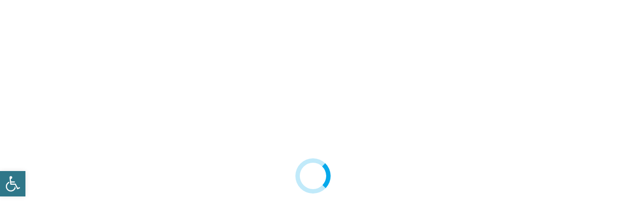

--- FILE ---
content_type: text/html; charset=UTF-8
request_url: https://rodinspects.com/9-must-have-reasons-to-get-a-home-inspection-when-buying-a-home/
body_size: 40081
content:
<!DOCTYPE html>
<!--[if !(IE 6) | !(IE 7) | !(IE 8)  ]><!--><html lang="en-US" class="no-js">
<!--<![endif]--><head><script data-no-optimize="1">var litespeed_docref=sessionStorage.getItem("litespeed_docref");litespeed_docref&&(Object.defineProperty(document,"referrer",{get:function(){return litespeed_docref}}),sessionStorage.removeItem("litespeed_docref"));</script> <meta charset="UTF-8" /><meta name="viewport" content="width=device-width, initial-scale=1, maximum-scale=1, user-scalable=0"><meta name="theme-color" content="1"/><link rel="profile" href="https://gmpg.org/xfn/11" /> <script type="litespeed/javascript">if(/Android|webOS|iPhone|iPad|iPod|BlackBerry|IEMobile|Opera Mini/i.test(navigator.userAgent)){var originalAddEventListener=EventTarget.prototype.addEventListener,oldWidth=window.innerWidth;EventTarget.prototype.addEventListener=function(eventName,eventHandler,useCapture){if(eventName==="resize"){originalAddEventListener.call(this,eventName,function(event){if(oldWidth===window.innerWidth){return}else if(oldWidth!==window.innerWidth){oldWidth=window.innerWidth}
if(eventHandler.handleEvent){eventHandler.handleEvent.call(this,event)}else{eventHandler.call(this,event)}},useCapture)}else{originalAddEventListener.call(this,eventName,eventHandler,useCapture)}}}</script> <meta name='robots' content='index, follow, max-image-preview:large, max-snippet:-1, max-video-preview:-1' /><title>9 Must-Have Reasons to Get a Home Inspection</title><meta name="description" content="Rod Inspects | 9 Must-Have Reasons to Get a Home Inspection When Buying a Home | Call Us At (210) 255-3134!" /><link rel="canonical" href="https://rodinspects.com/9-must-have-reasons-to-get-a-home-inspection-when-buying-a-home/" /><meta property="og:locale" content="en_US" /><meta property="og:type" content="article" /><meta property="og:title" content="9 Must-Have Reasons to Get a Home Inspection" /><meta property="og:description" content="Rod Inspects | 9 Must-Have Reasons to Get a Home Inspection When Buying a Home | Call Us At (210) 255-3134!" /><meta property="og:url" content="https://rodinspects.com/9-must-have-reasons-to-get-a-home-inspection-when-buying-a-home/" /><meta property="og:site_name" content="Rod Inspects" /><meta property="article:publisher" content="https://www.facebook.com/RodInspects" /><meta property="article:published_time" content="2023-04-21T05:35:04+00:00" /><meta property="article:modified_time" content="2023-05-09T02:57:51+00:00" /><meta property="og:image" content="https://rodinspects.com/wp-content/uploads/2023/04/Rod-Inspects-9-Must-Have-Reasons-to-Get-a-Home-Inspection-When-Buying-a-Home.jpg" /><meta property="og:image:width" content="1080" /><meta property="og:image:height" content="1080" /><meta property="og:image:type" content="image/jpeg" /><meta name="author" content="tsiadmin" /><meta name="twitter:card" content="summary_large_image" /><meta name="twitter:creator" content="@RodInspects" /><meta name="twitter:site" content="@RodInspects" /><meta name="twitter:label1" content="Written by" /><meta name="twitter:data1" content="tsiadmin" /><meta name="twitter:label2" content="Est. reading time" /><meta name="twitter:data2" content="6 minutes" /> <script type="application/ld+json" class="yoast-schema-graph">{"@context":"https://schema.org","@graph":[{"@type":"Article","@id":"https://rodinspects.com/9-must-have-reasons-to-get-a-home-inspection-when-buying-a-home/#article","isPartOf":{"@id":"https://rodinspects.com/9-must-have-reasons-to-get-a-home-inspection-when-buying-a-home/"},"author":{"name":"tsiadmin","@id":"https://rodinspects.com/#/schema/person/0b15d9ceaf0aa902e26346ae4ac83695"},"headline":"9 Must-Have Reasons to Get a Home Inspection When Buying a Home","datePublished":"2023-04-21T05:35:04+00:00","dateModified":"2023-05-09T02:57:51+00:00","mainEntityOfPage":{"@id":"https://rodinspects.com/9-must-have-reasons-to-get-a-home-inspection-when-buying-a-home/"},"wordCount":1460,"publisher":{"@id":"https://rodinspects.com/#organization"},"image":{"@id":"https://rodinspects.com/9-must-have-reasons-to-get-a-home-inspection-when-buying-a-home/#primaryimage"},"thumbnailUrl":"https://rodinspects.com/wp-content/uploads/2023/04/Rod-Inspects-9-Must-Have-Reasons-to-Get-a-Home-Inspection-When-Buying-a-Home.jpg","keywords":["home inspection San Antonio TX","home inspectors in san antonio"],"articleSection":["Blog","San Antonio TX Buyer Home Inspections"],"inLanguage":"en-US"},{"@type":"WebPage","@id":"https://rodinspects.com/9-must-have-reasons-to-get-a-home-inspection-when-buying-a-home/","url":"https://rodinspects.com/9-must-have-reasons-to-get-a-home-inspection-when-buying-a-home/","name":"9 Must-Have Reasons to Get a Home Inspection","isPartOf":{"@id":"https://rodinspects.com/#website"},"primaryImageOfPage":{"@id":"https://rodinspects.com/9-must-have-reasons-to-get-a-home-inspection-when-buying-a-home/#primaryimage"},"image":{"@id":"https://rodinspects.com/9-must-have-reasons-to-get-a-home-inspection-when-buying-a-home/#primaryimage"},"thumbnailUrl":"https://rodinspects.com/wp-content/uploads/2023/04/Rod-Inspects-9-Must-Have-Reasons-to-Get-a-Home-Inspection-When-Buying-a-Home.jpg","datePublished":"2023-04-21T05:35:04+00:00","dateModified":"2023-05-09T02:57:51+00:00","description":"Rod Inspects | 9 Must-Have Reasons to Get a Home Inspection When Buying a Home | Call Us At (210) 255-3134!","breadcrumb":{"@id":"https://rodinspects.com/9-must-have-reasons-to-get-a-home-inspection-when-buying-a-home/#breadcrumb"},"inLanguage":"en-US","potentialAction":[{"@type":"ReadAction","target":["https://rodinspects.com/9-must-have-reasons-to-get-a-home-inspection-when-buying-a-home/"]}]},{"@type":"ImageObject","inLanguage":"en-US","@id":"https://rodinspects.com/9-must-have-reasons-to-get-a-home-inspection-when-buying-a-home/#primaryimage","url":"https://rodinspects.com/wp-content/uploads/2023/04/Rod-Inspects-9-Must-Have-Reasons-to-Get-a-Home-Inspection-When-Buying-a-Home.jpg","contentUrl":"https://rodinspects.com/wp-content/uploads/2023/04/Rod-Inspects-9-Must-Have-Reasons-to-Get-a-Home-Inspection-When-Buying-a-Home.jpg","width":1080,"height":1080,"caption":"9 Must-Have Reasons to Get a Home Inspection When Buying a Home"},{"@type":"BreadcrumbList","@id":"https://rodinspects.com/9-must-have-reasons-to-get-a-home-inspection-when-buying-a-home/#breadcrumb","itemListElement":[{"@type":"ListItem","position":1,"name":"Home","item":"https://rodinspects.com/"},{"@type":"ListItem","position":2,"name":"Blog","item":"https://rodinspects.com/blog/"},{"@type":"ListItem","position":3,"name":"9 Must-Have Reasons to Get a Home Inspection When Buying a Home"}]},{"@type":"WebSite","@id":"https://rodinspects.com/#website","url":"https://rodinspects.com/","name":"Rod Inspects","description":"San Antonio TX Home Inspector","publisher":{"@id":"https://rodinspects.com/#organization"},"potentialAction":[{"@type":"SearchAction","target":{"@type":"EntryPoint","urlTemplate":"https://rodinspects.com/?s={search_term_string}"},"query-input":{"@type":"PropertyValueSpecification","valueRequired":true,"valueName":"search_term_string"}}],"inLanguage":"en-US"},{"@type":"Organization","@id":"https://rodinspects.com/#organization","name":"Rod Inspects","url":"https://rodinspects.com/","logo":{"@type":"ImageObject","inLanguage":"en-US","@id":"https://rodinspects.com/#/schema/logo/image/","url":"https://rodinspects.com/wp-content/uploads/2017/10/rod-inspects-logo-san-antonio-home-inspections.jpg","contentUrl":"https://rodinspects.com/wp-content/uploads/2017/10/rod-inspects-logo-san-antonio-home-inspections.jpg","width":209,"height":180,"caption":"Rod Inspects"},"image":{"@id":"https://rodinspects.com/#/schema/logo/image/"},"sameAs":["https://www.facebook.com/RodInspects","https://x.com/RodInspects","https://www.linkedin.com/company/rod-inspects","https://www.youtube.com/channel/UCVJgrDNHOZoP_oLlFzbLacg","https://www.pinterest.ca/RodInspects"]},{"@type":"Person","@id":"https://rodinspects.com/#/schema/person/0b15d9ceaf0aa902e26346ae4ac83695","name":"tsiadmin","image":{"@type":"ImageObject","inLanguage":"en-US","@id":"https://rodinspects.com/#/schema/person/image/","url":"https://rodinspects.com/wp-content/litespeed/avatar/bccd5440c28c03f8ff056e691353805b.jpg?ver=1768587266","contentUrl":"https://rodinspects.com/wp-content/litespeed/avatar/bccd5440c28c03f8ff056e691353805b.jpg?ver=1768587266","caption":"tsiadmin"}}]}</script> <link rel='dns-prefetch' href='//www.googletagmanager.com' /><link rel='dns-prefetch' href='//fonts.googleapis.com' /><link rel="alternate" type="application/rss+xml" title="Rod Inspects &raquo; Feed" href="https://rodinspects.com/feed/" /><link rel="alternate" type="application/rss+xml" title="Rod Inspects &raquo; Comments Feed" href="https://rodinspects.com/comments/feed/" /><link rel="alternate" title="oEmbed (JSON)" type="application/json+oembed" href="https://rodinspects.com/wp-json/oembed/1.0/embed?url=https%3A%2F%2Frodinspects.com%2F9-must-have-reasons-to-get-a-home-inspection-when-buying-a-home%2F" /><link rel="alternate" title="oEmbed (XML)" type="text/xml+oembed" href="https://rodinspects.com/wp-json/oembed/1.0/embed?url=https%3A%2F%2Frodinspects.com%2F9-must-have-reasons-to-get-a-home-inspection-when-buying-a-home%2F&#038;format=xml" /><style id='wp-img-auto-sizes-contain-inline-css' type='text/css'>img:is([sizes=auto i],[sizes^="auto," i]){contain-intrinsic-size:3000px 1500px}
/*# sourceURL=wp-img-auto-sizes-contain-inline-css */</style><style id="litespeed-ccss">img:is([sizes="auto"i],[sizes^="auto,"i]){contain-intrinsic-size:3000px 1500px}ul{box-sizing:border-box}.entry-content{counter-reset:footnotes}:root{--wp--preset--font-size--normal:16px;--wp--preset--font-size--huge:42px}.screen-reader-text{border:0;clip-path:inset(50%);height:1px;margin:-1px;overflow:hidden;padding:0;position:absolute;width:1px;word-wrap:normal!important}html :where(img[class*=wp-image-]){height:auto;max-width:100%}:root{--wp--preset--aspect-ratio--square:1;--wp--preset--aspect-ratio--4-3:4/3;--wp--preset--aspect-ratio--3-4:3/4;--wp--preset--aspect-ratio--3-2:3/2;--wp--preset--aspect-ratio--2-3:2/3;--wp--preset--aspect-ratio--16-9:16/9;--wp--preset--aspect-ratio--9-16:9/16;--wp--preset--color--black:#000000;--wp--preset--color--cyan-bluish-gray:#abb8c3;--wp--preset--color--white:#FFF;--wp--preset--color--pale-pink:#f78da7;--wp--preset--color--vivid-red:#cf2e2e;--wp--preset--color--luminous-vivid-orange:#ff6900;--wp--preset--color--luminous-vivid-amber:#fcb900;--wp--preset--color--light-green-cyan:#7bdcb5;--wp--preset--color--vivid-green-cyan:#00d084;--wp--preset--color--pale-cyan-blue:#8ed1fc;--wp--preset--color--vivid-cyan-blue:#0693e3;--wp--preset--color--vivid-purple:#9b51e0;--wp--preset--color--accent:#104361;--wp--preset--color--dark-gray:#111;--wp--preset--color--light-gray:#767676;--wp--preset--gradient--vivid-cyan-blue-to-vivid-purple:linear-gradient(135deg,rgba(6,147,227,1) 0%,rgb(155,81,224) 100%);--wp--preset--gradient--light-green-cyan-to-vivid-green-cyan:linear-gradient(135deg,rgb(122,220,180) 0%,rgb(0,208,130) 100%);--wp--preset--gradient--luminous-vivid-amber-to-luminous-vivid-orange:linear-gradient(135deg,rgba(252,185,0,1) 0%,rgba(255,105,0,1) 100%);--wp--preset--gradient--luminous-vivid-orange-to-vivid-red:linear-gradient(135deg,rgba(255,105,0,1) 0%,rgb(207,46,46) 100%);--wp--preset--gradient--very-light-gray-to-cyan-bluish-gray:linear-gradient(135deg,rgb(238,238,238) 0%,rgb(169,184,195) 100%);--wp--preset--gradient--cool-to-warm-spectrum:linear-gradient(135deg,rgb(74,234,220) 0%,rgb(151,120,209) 20%,rgb(207,42,186) 40%,rgb(238,44,130) 60%,rgb(251,105,98) 80%,rgb(254,248,76) 100%);--wp--preset--gradient--blush-light-purple:linear-gradient(135deg,rgb(255,206,236) 0%,rgb(152,150,240) 100%);--wp--preset--gradient--blush-bordeaux:linear-gradient(135deg,rgb(254,205,165) 0%,rgb(254,45,45) 50%,rgb(107,0,62) 100%);--wp--preset--gradient--luminous-dusk:linear-gradient(135deg,rgb(255,203,112) 0%,rgb(199,81,192) 50%,rgb(65,88,208) 100%);--wp--preset--gradient--pale-ocean:linear-gradient(135deg,rgb(255,245,203) 0%,rgb(182,227,212) 50%,rgb(51,167,181) 100%);--wp--preset--gradient--electric-grass:linear-gradient(135deg,rgb(202,248,128) 0%,rgb(113,206,126) 100%);--wp--preset--gradient--midnight:linear-gradient(135deg,rgb(2,3,129) 0%,rgb(40,116,252) 100%);--wp--preset--font-size--small:13px;--wp--preset--font-size--medium:20px;--wp--preset--font-size--large:36px;--wp--preset--font-size--x-large:42px;--wp--preset--spacing--20:0.44rem;--wp--preset--spacing--30:0.67rem;--wp--preset--spacing--40:1rem;--wp--preset--spacing--50:1.5rem;--wp--preset--spacing--60:2.25rem;--wp--preset--spacing--70:3.38rem;--wp--preset--spacing--80:5.06rem;--wp--preset--shadow--natural:6px 6px 9px rgba(0, 0, 0, 0.2);--wp--preset--shadow--deep:12px 12px 50px rgba(0, 0, 0, 0.4);--wp--preset--shadow--sharp:6px 6px 0px rgba(0, 0, 0, 0.2);--wp--preset--shadow--outlined:6px 6px 0px -3px rgba(255, 255, 255, 1), 6px 6px rgba(0, 0, 0, 1);--wp--preset--shadow--crisp:6px 6px 0px rgba(0, 0, 0, 1)}#pojo-a11y-toolbar{position:fixed;font-size:16px!important;line-height:1.4;z-index:9999}#pojo-a11y-toolbar.pojo-a11y-toolbar-left{left:-180px}#pojo-a11y-toolbar.pojo-a11y-toolbar-left .pojo-a11y-toolbar-toggle{left:180px}#pojo-a11y-toolbar .pojo-a11y-toolbar-toggle{position:absolute}#pojo-a11y-toolbar .pojo-a11y-toolbar-toggle a{display:inline-block;font-size:200%;line-height:0;padding:10px;-webkit-box-shadow:0 0 10px 0 rgb(0 0 0/.1);box-shadow:0 0 10px 0 rgb(0 0 0/.1)}#pojo-a11y-toolbar .pojo-a11y-toolbar-toggle svg{max-width:inherit}#pojo-a11y-toolbar .pojo-a11y-toolbar-overlay{border:1px solid;font-size:100%;width:180px}#pojo-a11y-toolbar .pojo-a11y-toolbar-overlay p.pojo-a11y-toolbar-title{display:block;line-height:2;font-weight:700;padding:10px 15px 0;margin:0}#pojo-a11y-toolbar .pojo-a11y-toolbar-overlay ul.pojo-a11y-toolbar-items{list-style:none;margin:0;padding:10px 0}#pojo-a11y-toolbar .pojo-a11y-toolbar-overlay ul.pojo-a11y-toolbar-items li.pojo-a11y-toolbar-item a{display:block;padding:10px 15px;font-size:80%;line-height:1}#pojo-a11y-toolbar .pojo-a11y-toolbar-overlay ul.pojo-a11y-toolbar-items li.pojo-a11y-toolbar-item a svg{padding-right:6px;display:inline-block;width:1.5em;font-style:normal;font-weight:400;font-size:inherit;line-height:1;text-align:center;text-rendering:auto;vertical-align:middle}#pojo-a11y-toolbar .pojo-a11y-toolbar-overlay ul.pojo-a11y-toolbar-items li.pojo-a11y-toolbar-item a .pojo-a11y-toolbar-text{vertical-align:middle}@media (max-width:767px){#pojo-a11y-toolbar .pojo-a11y-toolbar-overlay p.pojo-a11y-toolbar-title{padding:7px 12px 0}#pojo-a11y-toolbar .pojo-a11y-toolbar-overlay ul.pojo-a11y-toolbar-items{padding:7px 0}#pojo-a11y-toolbar .pojo-a11y-toolbar-overlay ul.pojo-a11y-toolbar-items li.pojo-a11y-toolbar-item a{display:block;padding:7px 12px}}.pojo-skip-link{position:absolute;top:-1000em}#pojo-a11y-toolbar *,#pojo-a11y-toolbar ::before,#pojo-a11y-toolbar ::after{box-sizing:border-box}.pojo-sr-only{position:absolute;width:1px;height:1px;padding:0;margin:-1px;overflow:hidden;clip:rect(0,0,0,0);border:0}.vc_row:after,.vc_row:before{content:" ";display:table}.vc_row:after{clear:both}.vc_column_container{width:100%}.vc_row{margin-left:-15px;margin-right:-15px}.vc_col-sm-12{position:relative;min-height:1px;padding-left:15px;padding-right:15px;-webkit-box-sizing:border-box;-moz-box-sizing:border-box;box-sizing:border-box}@media (min-width:768px){.vc_col-sm-12{float:left}.vc_col-sm-12{width:100%}}.vc_clearfix:after,.vc_clearfix:before{content:" ";display:table}.vc_clearfix:after{clear:both}.vc_clearfix:after,.vc_clearfix:before{content:" ";display:table}.vc_clearfix:after{clear:both}#content .wpb_text_column :last-child,#content .wpb_text_column p:last-child,.wpb_text_column :last-child,.wpb_text_column p:last-child{margin-bottom:0}.wpb_content_element{margin-bottom:35px}.wpb_accordion .wpb_content_element{margin-bottom:21.73913043px}.vc_column-inner::after,.vc_column-inner::before{content:" ";display:table}.vc_column-inner::after{clear:both}.vc_column_container{padding-left:0;padding-right:0}.vc_column_container>.vc_column-inner{box-sizing:border-box;padding-left:15px;padding-right:15px;width:100%}.wpb_content_element .wpb_accordion_wrapper .wpb_accordion_content{padding:1em}.wpb_content_element .wpb_accordion_wrapper .wpb_accordion_content>.wpb_content_element:last-child{margin-bottom:0}.vc_separator .vc_sep_holder{height:1px;position:relative;-webkit-box-flex:1;-webkit-flex:1 1 auto;-ms-flex:1 1 auto;flex:1 1 auto;min-width:10%}.vc_separator .vc_sep_holder .vc_sep_line{height:1px;border-top:1px solid #ebebeb;display:block;position:relative;top:1px;width:100%}.vc_separator.vc_separator_no_text:not(.vc_sep_shadow) .vc_sep_holder_r{display:none}.vc_separator.vc_sep_color_grey .vc_sep_line{border-color:#ebebeb}ul{list-style:none}*{margin:0}*{padding:0}.pswp,html{-webkit-text-size-adjust:100%}.pswp{-webkit-backface-visibility:hidden}.pswp__container{-webkit-touch-callout:none}.pswp__share-tooltip:before{content:""}.assistive-text,.screen-reader-text{clip:rect(1px,1px,1px,1px)}article,aside,header,nav,section{display:block}html{font-size:100%;-ms-text-size-adjust:100%}b{font-weight:700}img{border:0;-ms-interpolation-mode:bicubic}svg:not(:root){overflow:hidden}button{font-size:100%;margin:0;vertical-align:baseline}button{line-height:normal}button{-webkit-appearance:button}button::-moz-focus-inner{border:0;padding:0}.pswp,.pswp__bg,.pswp__scroll-wrap{height:100%;width:100%;top:0;left:0}.pswp,.pswp__bg,.pswp__item,.pswp__scroll-wrap{position:absolute}.pswp{display:none;-ms-touch-action:none;touch-action:none;z-index:9500;outline:0}.pswp::after,.pswp::before{content:" ";display:table}.pswp *{-webkit-box-sizing:border-box;box-sizing:border-box}.pswp__bg,.pswp__share-modal{will-change:opacity;-webkit-backface-visibility:hidden}.pswp__bg{background:#000;opacity:0;-webkit-transform:translateZ(0);transform:translateZ(0)}.pswp__scroll-wrap{overflow:hidden}.pswp__container{-ms-touch-action:none;touch-action:none;position:absolute;left:0;right:0;top:0;bottom:0;-webkit-backface-visibility:hidden}.pswp__item{left:0;right:0;top:0;bottom:0;overflow:hidden}.pswp__caption .pswp__caption__center{text-align:center}.pswp button.pswp__button{height:43px;background:0 0!important;font-family:icomoon-the7-font;font-size:16px;line-height:1;text-rendering:auto;-webkit-font-smoothing:antialiased;color:#fff;opacity:.5}.pswp button.pswp__button--close{font-size:21px}.pswp__button--close:before{content:""}.pswp__button--share:before{content:""}.pswp .pswp__button--arrow--left:before,.pswp .pswp__button--arrow--right:before{top:0}.pswp .pswp__button--arrow--left:before{content:""!important;background:0 0!important}.pswp .pswp__button--arrow--right:before{content:""!important;background:0 0!important}.pswp .pswp__share-tooltip{border-radius:0}.pswp__button{display:block}.pswp__share-tooltip:before{display:block;width:0;height:0;position:absolute;top:-12px;right:15px;border:6px solid #fff0;border-bottom-color:#FFF}.pswp__button{position:relative;background:0 0;overflow:visible;-webkit-appearance:none;border:0;padding:0;margin:0;float:right;opacity:.75;-webkit-box-shadow:none;box-shadow:none}.pswp__button::-moz-focus-inner{padding:0;border:0}.pswp__button,.pswp__button--arrow--left:before,.pswp__button--arrow--right:before{width:44px;height:44px}.pswp__button--fs{display:none}.pswp__button--zoom{display:none}.pswp__button--arrow--left,.pswp__button--arrow--right{background:0 0;top:50%;margin-top:-50px;width:70px;height:100px;position:absolute}.pswp__button--arrow--left{left:0}.pswp__button--arrow--right{right:0}.pswp__button--arrow--left:before,.pswp__button--arrow--right:before{content:"";top:35px;background-color:rgb(0 0 0/.3);height:30px;width:32px;position:absolute}.pswp__button--arrow--left:before{left:6px}.pswp__button--arrow--right:before{left:0;right:6px}.pswp__share-modal{display:block;background:rgb(0 0 0/.5);width:100%;height:100%;top:0;left:0;padding:10px;position:absolute;z-index:1600;opacity:0}.pswp__share-modal--hidden{display:none}.pswp__share-tooltip{min-width:150px;z-index:1620;position:absolute;background:#FFF;top:56px;border-radius:2px;display:block;width:auto;right:44px;-webkit-box-shadow:0 2px 5px rgb(0 0 0/.25);box-shadow:0 2px 5px rgb(0 0 0/.25);-webkit-transform:translateY(6px);-ms-transform:translateY(6px);transform:translateY(6px);-webkit-backface-visibility:hidden;will-change:transform}.pswp__preloader{will-change:opacity}.pswp__counter,.pswp__preloader{height:44px;top:0;position:absolute}.pswp__counter{left:0;font-size:13px;line-height:44px;color:#FFF;opacity:.75;padding:0 10px}.pswp__caption{position:absolute;left:0;bottom:0;width:100%;min-height:44px}.pswp__caption__center{text-align:left;max-width:420px;margin:0 auto;font-size:13px;padding:10px;line-height:20px;color:#CCC}.pswp__ui{visibility:visible}.pswp__preloader{width:44px;left:50%;margin-left:-22px;opacity:0;direction:ltr}.pswp__preloader__icn{width:20px;height:20px;margin:12px}@media screen and (max-width:1024px){.pswp__preloader{position:relative;left:auto;top:auto;margin:0;float:right}}.pswp__ui{-webkit-font-smoothing:auto;opacity:1;z-index:1550}.pswp__top-bar{position:absolute;left:0;top:0;height:44px;width:100%}.pswp__caption,.pswp__top-bar{-webkit-backface-visibility:hidden;will-change:opacity}.pswp__caption,.pswp__top-bar{background-color:rgb(0 0 0/.5)}.pswp__ui--hidden .pswp__button--arrow--left,.pswp__ui--hidden .pswp__button--arrow--right,.pswp__ui--hidden .pswp__caption,.pswp__ui--hidden .pswp__top-bar{opacity:.001}.page-inner{-ms-grid-column:1;-ms-grid-row:2;grid-area:page-inner}#main-slideshow,.photo-scroller{-ms-grid-column:1;-ms-grid-row:2;grid-area:slider}.masthead{-ms-grid-column:1;-ms-grid-row:1;grid-area:header}.side-header-v-stroke.masthead,.side-header.masthead{-ms-grid-column:1;grid-area:header-side}.checkout-page-title{grid-area:checkout;-ms-grid-column:1;-ms-grid-row:4}.page-title{-ms-grid-column:1}.page-title{-ms-grid-row:3;grid-area:title}.fancy-header{-ms-grid-row:3;grid-area:fancyheader}#main{-ms-grid-column:1}#main{-ms-grid-row:5;grid-area:main}.footer{-ms-grid-row:6;grid-area:footer}.responsive-off .sidebar{grid-area:sidebar;-ms-grid-row:1}.responsive-off .content{grid-area:content;-ms-grid-row:1}.content,.sidebar,.wf-wrap,.wpb_row{-webkit-box-sizing:border-box;box-sizing:border-box}.wf-wrap{max-width:100%;padding:0 44px;margin:0 auto}.page-title .hgroup{overflow:hidden}.page-title h1{margin:0}.page-title{display:-webkit-flex;display:-moz-flex;display:-ms-flexbox;display:-ms-flex;display:flex}.page-title-head{max-width:100%}.page-title .wf-wrap{position:relative}.page-title .wf-wrap:after{position:absolute;width:100%;bottom:0;content:""}.page-title.solid-bg .wf-wrap:after{display:none}.page-title>.wf-wrap{display:-webkit-flex;display:-moz-flex;display:-ms-flexbox;display:-ms-flex;display:flex;-webkit-align-items:center;-moz-align-items:center;-ms-align-items:center;-ms-flex-align:center;align-items:center;box-sizing:border-box}.title-center>.wf-wrap{-webkit-justify-content:center;-moz-justify-content:center;-ms-flex-pack:center;-ms-justify-content:center;justify-content:center;-webkit-align-items:center;-moz-align-items:center;-ms-align-items:center;-ms-flex-align:center;align-items:center;-webkit-flex-flow:column wrap;-moz-flex-flow:column wrap;-ms-flex-flow:column wrap;flex-flow:column wrap}.title-center h1{text-align:center}.post{position:relative}.post:after,.post:before{content:"";display:table;clear:both}.post .alignleft{margin-bottom:20px}.single .content>.post{margin-bottom:50px}.single .content>.post:last-child{margin-bottom:0}.single .entry-content{margin-bottom:50px}.share-buttons .soc-font-icon{display:none}:not(.show-on-hover).single-share-box .share-buttons a .social-text{display:none}.sidebar .widget:first-child,.sidebar-content .widget:first-child{border-top:none}.sidebar{position:relative;z-index:9}.sidebar .sidebar-content{box-sizing:border-box}.sidebar-right .wf-wrap:after,.sidebar-right .wf-wrap:before,.widget:after,.widget:before{content:"";display:table}.sidebar .widget,.sidebar-content .widget{padding:0;margin-bottom:-10px}.sidebar:not(.solid-bg):not(.bg-under-widget) .widget:first-child{padding-top:0}.widget:after,.widget:before{clear:both}h1,h2,p{margin-bottom:10px}.textwidget *{max-width:100%}body{overflow-x:hidden}h1,h2{clear:both}a{text-decoration:underline}.post img,img[class*=align],img[class*=wp-image-],img[class*=attachment-]{max-width:100%;height:auto}.alignleft{float:left;margin:0 30px 10px 0}.vc_empty_space{clear:both}.assistive-text{position:absolute!important}#page{position:relative}#page{overflow:hidden}#page.boxed{max-width:1320px;margin:0 auto;-webkit-box-shadow:0 0 12px rgb(0 0 0/.15);box-shadow:0 0 12px rgb(0 0 0/.15)}.main-gradient{display:none}#main{padding:50px 0}.screen-reader-text{height:1px;overflow:hidden;position:absolute!important;width:1px}#page .skip-link{background-color:#f1f1f1;box-shadow:0 0 1px 1px rgb(0 0 0/.2);color:#21759b;display:block;font-family:Montserrat,"Helvetica Neue",sans-serif;font-size:14px;font-weight:700;left:-9999em;outline:0;padding:15px 23px 14px;text-decoration:none;text-transform:none;top:-9999em}.dt-style.wpb_content_element .wpb_accordion_wrapper .wpb_accordion_content{display:none;padding:10px 0 5px;margin:0;clear:both}.dt-accordion-bg-on.wpb_content_element .wpb_accordion_wrapper .wpb_accordion_content{padding:17px 0 13px}.dt-text-title{grid-area:header}.dt-text-desc{grid-area:desc}.icon-with-text-shortcode .text-icon{grid-area:icon;text-decoration:none}.icon-with-text-shortcode .default-btn-shortcode{justify-self:start;grid-area:button}.masthead{position:relative;z-index:102;box-sizing:border-box}.masthead:not(.side-header){display:-ms-flexbox;-ms-flex-direction:column}.top-bar,.top-bar>.mini-widgets{display:-webkit-flex;display:-moz-flex;display:-ms-flexbox;display:-ms-flex}.top-bar{position:relative;display:flex;margin-top:0;-webkit-box-sizing:border-box;box-sizing:border-box}.top-bar-bg,.top-bar:after{position:absolute;bottom:0;left:0;width:100%;height:100%;content:"";-webkit-box-sizing:content-box;box-sizing:content-box}.boxed .top-bar-bg,.boxed .top-bar:after{padding:0;margin:0;left:50%;-webkit-transform:translateX(-50%);transform:translateX(-50%)}.top-bar:after{height:1px}.top-bar-bg{padding:0 1000px;margin-left:-1000px}.boxed .top-bar-bg{padding:0;margin:0;left:50%;-webkit-transform:translateX(-50%);transform:translateX(-50%)}.top-bar>.mini-widgets{display:flex;-webkit-align-items:center;-moz-align-items:center;-ms-align-items:center;-ms-flex-align:center;align-items:center;-webkit-flex:1 1 auto;-moz-flex:1 1 auto;-ms-flex:1 1 auto;flex:1 1 auto;-webkit-justify-content:flex-start;-moz-justify-content:flex-start;-ms-justify-content:flex-start;justify-content:flex-start;-ms-flex-pack:start;-webkit-flex-flow:row wrap;-moz-flex-flow:row wrap;-ms-flex-flow:row wrap;flex-flow:row wrap}.top-bar .mini-widgets.right-widgets,.top-bar .mini-widgets:last-child{-webkit-justify-content:flex-end;-moz-justify-content:flex-end;-ms-justify-content:flex-end;justify-content:flex-end;-ms-flex-pack:end}.top-bar *{font-size:inherit;line-height:inherit}.top-bar a{text-decoration:none}.branding{line-height:0;font-size:0}.branding>a{display:block}.branding .mobile-logo{display:none}.branding a img,.branding img{max-width:100%;height:auto}.masthead .mini-widgets>*{display:inline-block;margin-left:10px;margin-right:10px}.masthead:not(.side-header) .mini-widgets>:first-child{margin-left:0}.masthead:not(.side-header) .mini-widgets>:last-child{margin-right:0}.mini-contacts{position:relative;margin:0}.mini-contacts i{margin-right:5px}.masthead .mini-contacts{display:-webkit-inline-flex;display:-moz-inline-flex;display:-ms-inline-flexbox;display:-ms-inline-flex;display:inline-flex;-webkit-align-items:center;-moz-align-items:center;-ms-align-items:center;-ms-flex-align:center;align-items:center}.microwidget-btn.btn-icon-align-left i{margin-right:5px}.microwidget-btn:before{opacity:1}.main-nav>li>a,.microwidget-btn,.mobile-main-nav>li>a{text-decoration:none}.microwidget-btn{position:relative;max-width:100%}.masthead .mini-widgets .microwidget-btn{display:-webkit-inline-flex;display:-moz-inline-flex;display:-ms-inline-flexbox;display:-ms-inline-flex;display:inline-flex;-webkit-align-items:center;-moz-align-items:center;-ms-align-items:center;-ms-flex-align:center;align-items:center}.main-nav>li,.main-nav>li>a{display:-webkit-flex;display:-moz-flex;display:-ms-flexbox;display:-ms-flex}.microwidget-btn i,.microwidget-btn>span{position:relative;z-index:1}.microwidget-btn:after,.microwidget-btn:before{position:absolute;top:0;left:0;width:100%;height:100%;content:"";-webkit-border-radius:inherit;border-radius:inherit;-webkit-backface-visibility:hidden}.microwidget-btn:after{opacity:0}.main-nav>li{position:relative;display:flex}.main-nav>li>a{position:relative;display:flex;-webkit-align-items:center;-moz-align-items:center;-ms-align-items:center;-ms-flex-align:center;align-items:center}.menu-text{display:block}.top-header .main-nav .menu-text:after{position:absolute;top:50%;margin-top:-4px;right:0;width:8px;height:8px}.sub-nav{position:absolute;visibility:hidden;z-index:200;top:100%;left:0;width:240px;opacity:0}.sub-nav{padding:0;-webkit-box-shadow:0 0 4px rgb(0 0 0/.2);box-shadow:0 0 4px rgb(0 0 0/.2);-webkit-box-sizing:border-box;box-sizing:border-box}.sub-nav li a,.sub-nav>li{-webkit-box-sizing:border-box}.sub-nav>li{position:relative;display:block;box-sizing:border-box}.sub-nav li:first-child:before{display:none}.sub-nav>li>a{position:relative;display:-webkit-flex;display:-moz-flex;display:-ms-flexbox;display:-ms-flex;display:flex;-webkit-align-items:center;-moz-align-items:center;-ms-align-items:center;-ms-flex-align:center;align-items:center;-webkit-align-content:center;-moz-align-content:center;-ms-align-content:center;align-content:center;-ms-flex-line-pack:center;text-decoration:none}.sub-nav li a{box-sizing:border-box}.mobile-main-nav>li:before{content:""}.dt-mobile-header .sub-nav>li,.mobile-main-nav>li{display:-webkit-flex;display:-moz-flex;display:-ms-flexbox;display:-ms-flex;display:flex;-webkit-flex-flow:row wrap;-moz-flex-flow:row wrap;-ms-flex-flow:row wrap;flex-flow:row wrap}.dt-mobile-header .mobile-main-nav>li>.sub-nav{position:relative;display:none;top:0;left:0;width:100%;padding:0;visibility:visible;opacity:1;z-index:auto}.dt-mobile-header{-webkit-box-sizing:border-box}.mobile-main-nav .sub-nav{background:0 0;box-shadow:none}.mobile-main-nav{display:-webkit-flex;display:-moz-flex;display:-ms-flexbox;display:-ms-flex}.dt-mobile-header{position:fixed;top:0;height:100%;min-height:100%;width:500px;max-width:100%;z-index:9602;padding:30px 30px 0;box-sizing:border-box;background-color:grey;-ms-transform:translate3d(-100%,0,0);-webkit-transform:translate3d(-100%,0,0);transform:translate3d(-100%,0,0);overflow:hidden;overflow-y:auto;-webkit-overflow-scrolling:touch}.mobile-main-nav,.mobile-mini-widgets-in-menu{padding-bottom:30px}.right-mobile-menu .dt-mobile-header{right:0;-ms-transform:translate3d(100%,0,0);-webkit-transform:translate3d(100%,0,0);transform:translate3d(100%,0,0)}.mobile-mini-widgets-in-menu{display:none}.mobile-main-nav{display:flex;-webkit-flex-flow:column nowrap;-moz-flex-flow:column nowrap;-ms-flex-flow:column nowrap;flex-flow:column nowrap;-webkit-flex:10 1 auto;-moz-flex:10 1 auto;-ms-flex:10 1 auto;flex:10 1 auto}.mobile-main-nav>li{position:relative;display:-webkit-flex;display:-moz-flex;display:-ms-flexbox;display:-ms-flex;display:flex}.mobile-main-nav>li:before{position:absolute;top:-.5px;height:0;border-top:solid 1px #ff0;width:100%;max-width:100%;left:0}.mobile-main-nav>li:first-child:before{display:none}.mobile-main-nav>li>a{position:relative;display:-webkit-flex;display:-moz-flex;display:-ms-flexbox;display:-ms-flex;display:flex;-webkit-align-items:center;-moz-align-items:center;-ms-align-items:center;-ms-flex-align:center;align-items:center;padding:10px 30px 10px 0;-webkit-flex-grow:1;-moz-flex-grow:1;-ms-flex-positive:1;-ms-flex-grow:1;flex-grow:1}.scroll-top:before{font-family:icomoon-the7-font;font-weight:400}.mobile-main-nav .sub-nav{margin-left:20px}#page #mobile-menu .sub-nav li{padding:0;width:100%}#page .mobile-main-nav .sub-nav{width:100%}.mobile-main-nav .sub-nav>li>a{padding:10px 30px 10px 0;margin:0;-webkit-flex-grow:1;-moz-flex-grow:1;-ms-flex-positive:1;-ms-flex-grow:1;flex-grow:1}.dt-close-mobile-menu-icon{position:fixed;top:0;width:30px;height:30px;left:-50px;z-index:9999;opacity:0}.dt-close-mobile-menu-icon span{position:relative;display:block;width:30px;height:30px;margin:0}.dt-close-mobile-menu-icon span:after,.dt-close-mobile-menu-icon span:before{display:inline-block;height:2px;background:#fff;position:absolute;content:"";-webkit-transform-origin:50% 50%;transform-origin:50% 50%;top:50%;left:50%;margin:-1px 0 0-11px;width:22px}.dt-close-mobile-menu-icon span:before{-ms-transform:rotate3d(0,0,1,45deg);-webkit-transform:rotate3d(0,0,1,45deg);transform:rotate3d(0,0,1,45deg)}.dt-close-mobile-menu-icon span:after{-ms-transform:rotate3d(0,0,1,-45deg);-webkit-transform:rotate3d(0,0,1,-45deg);transform:rotate3d(0,0,1,-45deg)}.load-wrap{text-align:center}.scroll-top{text-decoration:none}.scroll-top:before{line-height:1;speak:none;font-style:normal;font-variant:normal;text-transform:none}.load-wrap,body #load{width:100%;height:100%}.load-wrap,.scroll-top{-webkit-align-items:center}.load-wrap{background-position:center center;background-repeat:no-repeat}body #load{display:block;overflow:hidden;position:fixed;z-index:9901}.load-wrap{display:-webkit-flex;display:-moz-flex;display:-ms-flexbox;display:-ms-flex;display:flex;-moz-align-items:center;-ms-align-items:center;-ms-flex-align:center;align-items:center;-webkit-flex-flow:column wrap;-moz-flex-flow:column wrap;-ms-flex-flow:column wrap;flex-flow:column wrap;-webkit-justify-content:center;-moz-justify-content:center;-ms-flex-pack:center;-ms-justify-content:center;justify-content:center}.scroll-top{position:fixed;display:-webkit-flex;display:-moz-flex;display:-ms-flexbox;display:-ms-flex;display:flex;-moz-align-items:center;-ms-align-items:center;-ms-flex-align:center;align-items:center;-webkit-justify-content:center;-moz-justify-content:center;-ms-flex-pack:center;-ms-justify-content:center;justify-content:center;right:10px;bottom:10px;width:44px;height:44px;opacity:0;z-index:-1;-ms-filter:"progid:DXImageTransform.Microsoft.Alpha(Opacity=0)";background-color:#000;background-color:rgb(0 0 0/.2)}.scroll-top:before{content:"󰊐";font-size:20px;color:#fff}[class*=icomoon-the7-],[class*=the7-mw-],[class^=soc-font-],[class^=icomoon-the7-]{font-family:icomoon-the7-font!important;speak:none;font-style:normal;font-weight:400;font-variant:normal;text-transform:none;line-height:1;-webkit-font-smoothing:antialiased;-moz-osx-font-smoothing:grayscale}[class*=the7-mw-]:before{font-family:inherit!important;margin:0!important}.icomoon-the7-font-the7-phone-041:before{content:"󡁁"}.the7-mw-icon-clock-bold:before{content:""}.facebook .soc-font-icon:before{content:""}.linkedin .soc-font-icon:before{content:""}.pinterest .soc-font-icon:before{content:""}.twitter .soc-font-icon:before{content:""}body #load{display:block;height:100%;overflow:hidden;position:fixed;width:100%;z-index:9901;opacity:1;visibility:visible}.load-wrap{width:100%;height:100%;background-position:center center;background-repeat:no-repeat;text-align:center}#load{background-color:#fff}.ring-loader .load-wrap{background-image:url(data:image/svg+xml,%3Csvg\ xmlns=\'http://www.w3.org/2000/svg\'\ viewBox=\'0\ 0\ 32\ 32\'\ width=\'72\'\ height=\'72\'\ fill=\'%2306a9eb\'%3E\ \ \ %3Cpath\ opacity=\'.25\'\ d=\'M16\ 0\ A16\ 16\ 0\ 0\ 0\ 16\ 32\ A16\ 16\ 0\ 0\ 0\ 16\ 0\ M16\ 4\ A12\ 12\ 0\ 0\ 1\ 16\ 28\ A12\ 12\ 0\ 0\ 1\ 16\ 4\'/%3E\ \ \ %3Cpath\ d=\'M16\ 0\ A16\ 16\ 0\ 0\ 1\ 32\ 16\ L28\ 16\ A12\ 12\ 0\ 0\ 0\ 16\ 4z\'%3E\ \ \ \ \ %3CanimateTransform\ attributeName=\'transform\'\ type=\'rotate\'\ from=\'0\ 16\ 16\'\ to=\'360\ 16\ 16\'\ dur=\'0.8s\'\ repeatCount=\'indefinite\'\ /%3E\ \ \ %3C/path%3E\ %3C/svg%3E)}.sr-only{border:0;clip:rect(0,0,0,0);height:1px;margin:-1px;overflow:hidden;padding:0;position:absolute;width:1px}.content h2{clear:none}.masthead:not(.side-header){max-width:100%}.masthead:not(.side-header):not(.full-width):not(.side-header-v-stroke):not(.side-header-menu-icon){padding:0 44px;box-sizing:border-box}@media all and (-ms-high-contrast:none),(-ms-high-contrast:active){.masthead:not(.side-header):not(.mixed-header){display:-ms-flexbox;-ms-flex-direction:column;-webkit-align-content:space-between;-moz-align-content:space-between;-ms-align-content:space-between;align-content:space-between;-webkit-justify-content:center;-moz-justify-content:center;-ms-flex-pack:center;-ms-justify-content:center;justify-content:center}.masthead:not(.side-header):not(.mixed-header) .top-bar,.masthead:not(.side-header):not(.mixed-header) .header-bar{width:100%}}.masthead:not(.side-header) .header-bar{position:relative;display:-webkit-flex;display:-moz-flex;display:-ms-flexbox;display:-ms-flex;display:flex;-webkit-align-items:stretch;-moz-align-items:stretch;-ms-align-items:stretch;-ms-flex-align:stretch;align-items:stretch;-webkit-align-content:stretch;-moz-align-content:stretch;-ms-align-content:stretch;align-content:stretch;-ms-flex-line-pack:stretch;-webkit-justify-content:space-between;-moz-justify-content:space-between;-ms-flex-pack:space-between;-ms-justify-content:space-between;justify-content:space-between;-ms-flex-pack:justify}.masthead:not(.side-header) .main-nav{display:-webkit-flex;display:-moz-flex;display:-ms-flexbox;display:-ms-flex;display:flex;-webkit-flex-flow:row wrap;-moz-flex-flow:row wrap;-ms-flex-flow:row wrap;flex-flow:row wrap;-webkit-align-items:center;-moz-align-items:center;-ms-align-items:center;-ms-flex-align:center;align-items:center}.masthead:not(.side-header) .header-bar .main-nav>li>a{display:flex;display:-webkit-flex;display:-moz-flex;display:-ms-flexbox;display:-ms-flex;-webkit-align-content:center;-moz-align-content:center;-ms-align-content:center;align-content:center;-ms-flex-line-pack:stretch}.inline-header .header-bar{-webkit-flex-flow:row nowrap;-moz-flex-flow:row nowrap;-ms-flex-flow:row nowrap;flex-flow:row nowrap}.inline-header .branding{display:-webkit-flex;display:-moz-flex;display:-ms-flexbox;display:-ms-flex;display:flex;-webkit-align-items:center;-moz-align-items:center;-ms-align-items:center;-ms-flex-align:center;align-items:center}.inline-header.right .main-nav{-webkit-flex-grow:1;-moz-flex-grow:1;-ms-flex-positive:1;-ms-flex-grow:1;flex-grow:1}.inline-header.right .main-nav{-webkit-justify-content:flex-end;-moz-justify-content:flex-end;-ms-flex-pack:flex-end;-ms-justify-content:flex-end;justify-content:flex-end;-ms-flex-pack:end}html,body{font:normal 16px/17px"Roboto",Helvetica,Arial,Verdana,sans-serif;word-spacing:normal;color:#333}h1{color:#333;font:normal bold 44px/35px"Roboto",Helvetica,Arial,Verdana,sans-serif;text-transform:capitalize}@media (max-width:800px){h1{font-size:34px;line-height:35px}}h2,h1.entry-title{color:#333;font:normal bold 34px/35px"Roboto",Helvetica,Arial,Verdana,sans-serif;text-transform:capitalize}h1,h2,h1.entry-title{color:#333}a{color:#3b8ced}#main>.wf-wrap{width:1300px}#page.boxed{max-width:1340px}#main{padding:70px 0 70px 0}body{background:#fff none repeat fixed center top;background-size:auto}#page{background:#fff0 none repeat fixed center center;background-size:auto;background-attachment:fixed}#mobile-menu{-webkit-border-radius:4px;border-radius:4px}.top-bar-bg{background:#085675 none repeat center center}.top-bar{min-height:36px;padding:4px 0 4px}.top-bar,.top-bar a:not(.wpml-ls-link):not(.wpml-ls-item-toggle){color:#fff}.masthead .top-bar .mini-contacts{font:500 13px/19px"Roboto",Helvetica,Arial,Verdana,sans-serif;text-transform:none}.branding>a{padding:6px 0 0 0}.mini-contacts{font:normal 20px/24px"Arial",Helvetica,Arial,Verdana,sans-serif;color:#000}.mini-contacts i{font-size:16px;color:#000}.masthead .top-bar .mini-contacts{color:#fff}.masthead .top-bar .mini-contacts i{font-size:16px;color:#fff}.header-elements-button-2{font:bold 20px/24px"Roboto",Helvetica,Arial,Verdana,sans-serif;padding:10px 20px 10px 20px;border-radius:0}.header-elements-button-2:not(:hover) span{color:#fff}.header-elements-button-2.microwidget-btn-bg-on:before{background:#085675;background:-webkit-linear-gradient();background:linear-gradient()}.header-elements-button-2.border-on:before{-webkit-box-shadow:inset 0 0 0 1px #104361;box-shadow:inset 0 0 0 1px #104361}.header-elements-button-2 i{font-size:20px}.header-elements-button-2.btn-icon-align-left i{margin-right:7.1428571428571px}.header-elements-button-2:not(:hover) i{color:#fff}.header-elements-button-2.btn-icon-align-left:not(:hover) i{color:#fff}.header-elements-button-2.microwidget-btn-hover-bg-on:after{background:#ffb23f;background:-webkit-linear-gradient(135deg,#ffb23f 30%,#000000 100%);background:linear-gradient(135deg,#ffb23f 30%,#000000 100%)}.header-elements-button-2.hover-border-on:after{-webkit-box-shadow:inset 0 0 0 1px #104361;box-shadow:inset 0 0 0 1px #104361}.main-nav>li>a{margin:11px 5px 11px 0;padding:7px 5px 5px 5px}.main-nav>li>a .menu-text{font:normal bold 14px/18px"Roboto",Helvetica,Arial,Verdana,sans-serif;text-transform:uppercase}.main-nav>li:not(.wpml-ls-item)>a .menu-text{color:#000}.main-nav>li:not(.wpml-ls-item)>a{color:#000}.hover-outline-decoration>li>a{border:2px solid #fff0}.hover-outline-decoration>li>a{-webkit-border-radius:4px;border-radius:4px}.bg-outline-decoration>li>a{border-radius:4px}li:not(.dt-mega-menu) .sub-nav{width:280px}.sub-nav{background-color:#fff;padding:10px 10px 10px 10px}.main-nav .sub-nav>li>a .menu-text{font:500 13px/17px"Roboto",Helvetica,Arial,Verdana,sans-serif;text-transform:none}.main-nav .sub-nav>li:not(.wpml-ls-item)>a .menu-text{color:#333}.main-nav .sub-nav>li:not(.wpml-ls-item)>a{color:#333}.main-nav .sub-nav>li>a{margin:0 0 0 0;padding:10px 10px 10px 10px}.dt-mobile-header{background-color:#fff;width:340px}.mobile-main-nav>li>a{padding:16px 30px 16px 0}.mobile-main-nav>li>.sub-nav:last-child{margin-bottom:16px}.mobile-main-nav li>a .menu-text{font:bold 16px/20px"Roboto",Helvetica,Arial,Verdana,sans-serif;color:#333;text-transform:none}.mobile-main-nav li>a{color:#333}.mobile-main-nav>li.has-children>a:after{color:rgb(51 51 51/.27)}.mobile-main-nav>li:before{border-color:rgb(51 51 51/.08)}.mobile-main-nav .sub-nav>li>a,#page .mobile-main-nav .sub-nav li{padding:6.5px 0 6.5px 0}.dt-mobile-header .mobile-main-nav li .sub-nav>li>a .menu-text{font:500 13px/17px"Roboto",Helvetica,Arial,Verdana,sans-serif;color:#333;text-transform:none}.mobile-main-nav .sub-nav li>a .menu-text{font-size:9px;line-height:13px}.mobile-main-nav>li.has-children>a{max-width:calc(100% - 30px)}.dt-close-mobile-menu-icon span{color:#fff;background-color:#104361}.accent-gradient .dt-close-mobile-menu-icon span{background:#104361;background:-webkit-linear-gradient(125deg,#104361 5%,#bf7900 100%);background:linear-gradient(125deg,#104361 5%,#bf7900 100%)}.masthead:not(.mixed-header){background:#fff none repeat center center;background-size:auto;background-attachment:}.masthead.shadow-decoration:not(.side-header-menu-icon):not(#phantom):not(.masthead-mobile-header){-webkit-box-shadow:0 0 15px 1px rgb(0 0 0/.07);box-shadow:0 0 15px 1px rgb(0 0 0/.07)}.page-title .wf-wrap{min-height:180px;padding-top:20px;padding-bottom:20px}.page-title .wf-wrap:after{border-bottom:5px dashed #8224e3}.page-title.solid-bg{background-color:#085675}.page-title>.wf-wrap{width:1300px}.page-title h1,#page .page-title .entry-title{font:normal bold 60px/50px"Roboto",Helvetica,Arial,Verdana,sans-serif;color:#f2f2f2;text-transform:capitalize}.sidebar-right .sidebar{border-left:1px solid rgb(51 51 51/.12)}.sidebar .widget,.sidebar-content .widget{border-top:1px solid rgb(51 51 51/.12);color:#141111;font-size:15px;line-height:25px;padding-top:44px;padding-bottom:44px}.scroll-top{-webkit-border-radius:4px;border-radius:4px}.pswp button.pswp__button--arrow--left,.pswp button.pswp__button--arrow--right,.pswp .pswp__button--arrow--left:before,.pswp .pswp__button--arrow--right:before{font-size:62px;line-height:62px;min-height:62px}.masthead:not(.side-header):not(.side-header-menu-icon) .top-bar,.masthead:not(.side-header):not(.side-header-menu-icon) .header-bar{max-width:calc(1300px - 88px);margin:0 auto}.boxed .top-bar-bg{width:100%}.masthead:not(.side-header):not(.mixed-header) .header-bar{min-height:110px}@media screen and (min-width:1101px){#page{display:-ms-grid;display:grid;-ms-grid-rows:auto;grid-template-rows:auto;-ms-grid-columns:100%;grid-template-columns:100%;grid-template-areas:"header""slider""title""fancyheader""checkout""main""footer"}.dt-mobile-header{display:none}.phantom-slide .masthead{top:0!important}}@media screen and (max-width:1100px){#page{display:-ms-grid;display:grid;-ms-grid-rows:auto;grid-template-rows:auto;-ms-grid-columns:100%;grid-template-columns:100%;grid-template-areas:"header""slider""title""fancyheader""checkout""main""footer"}.masthead{grid-area:header}.side-header.masthead,.side-header-v-stroke.masthead{grid-area:header;-ms-grid-column:1}.mobile-header-space{grid-area:header}.masthead .main-nav,.masthead:not(.side-header) .main-nav,.masthead:not(.side-header) .header-bar{display:none}.dt-mobile-header{display:block}body:not(.transparent) .masthead:not(.side-header){background-color:#fff}.top-bar{padding-left:0;padding-right:0}.show-device-logo .branding img{display:none}.show-device-logo .branding img.mobile-logo{display:block;max-width:100%;height:auto}.mobile-mini-widgets-in-menu{display:-webkit-flex!important;display:-moz-flex!important;display:-ms-flexbox!important;display:-ms-flex!important;display:flex!important;-webkit-flex-flow:row wrap;-moz-flex-flow:row wrap;-ms-flex-flow:row wrap;flex-flow:row wrap;-webkit-align-items:center;-moz-align-items:center;-ms-align-items:center;-ms-flex-align:center;align-items:center}.sticky-mobile-header .masthead{height:auto;width:100%}.sticky-mobile-header:not(.floating-navigation-below-slider) .masthead{top:0}}@media screen and (min-width:778px) and (max-width:1100px){.masthead .top-bar .mini-widgets>*{display:none}.masthead .top-bar .left-widgets .in-top-bar-left{display:-webkit-inline-flex;display:-moz-inline-flex;display:-ms-inline-flexbox;display:-ms-inline-flex;display:inline-flex}.masthead .top-bar .left-widgets .in-top-bar-left:not(.show-on-first-switch){display:none}}@media screen and (max-width:778px){html:not(.no-cssgridlegacy.no-cssgrid) .masthead:not(.sticky-mobile-on){top:0!important}.sticky-mobile-header .masthead{height:auto;width:100%}.masthead .top-bar .mini-widgets>*{margin:0 10px!important}.masthead .top-bar .mini-widgets>*,.masthead .top-bar .right-widgets{display:none}.masthead .top-bar .mini-widgets>*.microwidget-btn{display:none}.masthead .top-bar .left-widgets{-webkit-justify-content:center;-moz-justify-content:center;-ms-flex-pack:center;-ms-justify-content:center;justify-content:center}.mini-contacts{white-space:normal}.show-mobile-logo .branding img,.show-device-logo .branding img.mobile-logo,.show-mobile-logo.show-device-logo .branding img{display:none}.show-mobile-logo .branding img.mobile-logo,.show-mobile-logo.show-device-logo .branding img.mobile-logo,.show-device-logo .branding img{display:inline-block;max-width:100%;height:auto}}@media screen and (max-width:778px){.page-title.page-title-responsive-enabled .wf-wrap{-webkit-flex-flow:column wrap;-moz-flex-flow:column wrap;-ms-flex-flow:column wrap;flex-flow:column wrap;-webkit-align-items:center;-moz-align-items:center;-ms-align-items:center;-ms-flex-align:center;align-items:center;-webkit-justify-content:center;-moz-justify-content:center;-ms-flex-pack:center;-ms-justify-content:center;justify-content:center;text-align:center;min-height:100px}.page-title-responsive-enabled.page-title h1,#page .page-title-responsive-enabled.page-title .entry-title{font:bold 30px/30px"Roboto",Helvetica,Arial,Verdana,sans-serif}}@media screen and (min-width:778px){.masthead:not(.side-header):not(.full-width):not(.side-header-v-stroke):not(.side-header-menu-icon),.wf-wrap{padding:0 50px}.masthead:not(.side-header):not(.side-header-menu-icon) .top-bar,.masthead:not(.side-header):not(.side-header-menu-icon) .header-bar{max-width:calc(1300px - 100px);margin:0 auto}.page-title .wf-wrap:after{width:calc(1300px - 100px);max-width:calc(100% - 100px)}.boxed .page-title .wf-wrap:after{left:50px}.boxed .masthead:not(.width-in-pixel):not(.sticky-on) .top-bar-bg{margin:0-50px;padding:0 1000px}.sidebar-right .sidebar{margin-right:0;margin-left:0}}@media screen and (max-width:778px){#main .wf-wrap,.masthead:not(.side-header):not(.full-width):not(.side-header-v-stroke):not(.side-header-menu-icon){padding:0 20px}.page-title .wf-wrap{padding-left:20px;padding-right:20px}.page-title .wf-wrap:after{width:calc(1300px - 40px);max-width:calc(100% - 40px)}.boxed .page-title .wf-wrap:after{left:20px}.masthead:not(.side-header):not(.side-header-menu-icon) .top-bar,.masthead:not(.side-header):not(.side-header-menu-icon) .header-bar{max-width:calc(1300px - 40px);margin:0 auto}.boxed .masthead:not(.width-in-pixel) .top-bar-bg{margin:0-20px;padding:0 1000px}}@media screen and (min-width:990px){#main>.wf-wrap{position:relative}#main:not(.sidebar-none) .wf-container-main{display:-ms-grid;display:grid;grid-column-gap:50px}.sidebar-right .wf-container-main{grid-template-areas:"content sidebar"}.sidebar,.sidebar-space{grid-area:sidebar;-ms-grid-row:1}.sidebar-right .sidebar{-ms-grid-column:3}.content{grid-area:content;-ms-grid-row:1}.sidebar-right .content{-ms-grid-column:1}.sidebar-right .wf-container-main{-ms-grid-columns:calc(100% - 350px - 25px) 50px calc(350px - 25px);grid-template-columns:calc(100% - 350px - 25px) calc(350px - 25px)}.sidebar-divider-vertical.sidebar-right .sidebar{padding-left:0}.sidebar-divider-vertical.sidebar-right .sidebar .sidebar-content{padding-left:50px}}@media screen and (max-width:990px){.sidebar-right .sidebar{border:none}.sidebar-right .sidebar{width:100%;margin-right:0;margin-left:0;margin-top:60px}}@media screen and (max-width:760px),screen and (max-height:300px){body:after{content:"phone";display:none}}#pojo-a11y-toolbar .pojo-a11y-toolbar-toggle a{background-color:#2f7789;color:#fff}#pojo-a11y-toolbar .pojo-a11y-toolbar-overlay{border-color:#2f7789}#pojo-a11y-toolbar{top:350px!important}#pojo-a11y-toolbar .pojo-a11y-toolbar-overlay{background-color:#fff}#pojo-a11y-toolbar .pojo-a11y-toolbar-overlay ul.pojo-a11y-toolbar-items li.pojo-a11y-toolbar-item a,#pojo-a11y-toolbar .pojo-a11y-toolbar-overlay p.pojo-a11y-toolbar-title{color:#333}@media (max-width:767px){#pojo-a11y-toolbar{top:250px!important}}@media only screen and (max-width:768px){#pojo-a11y-toolbar .pojo-a11y-toolbar-toggle{position:fixed;bottom:0;left:0px!important}}.dt-mobile-header .mobile-main-nav li .sub-nav>li>a .menu-text{font:300 16px/20px"Roboto",Helvetica,Arial,Verdana,sans-serif!important}#page #mobile-menu .sub-nav li{border-bottom:#ddddddb8 dashed 1px}#page #mobile-menu .sub-nav li:last-child{border-bottom:none}.post-template-default #main{padding-top:0}.post-template-default .entry-title{font-size:32px!important}.wpb_content_element img{margin-bottom:15px!important}.sidebar .widget,.sidebar-content .widget{color:#3a3a3a!important;font-size:16px!important}.sidebar-content .widget{color:#181818}@media (max-width:480px){body,p,a,ul,li,a{font-size:18px;line-height:1.6}#main{padding:30px 0!important}#main img{display:block;float:none;margin:0 auto;border-radius:10px}}.sr-only{border:0;clip:rect(0,0,0,0);height:1px;margin:-1px;overflow:hidden;padding:0;position:absolute;width:1px}</style><link rel="preload" data-asynced="1" data-optimized="2" as="style" onload="this.onload=null;this.rel='stylesheet'" href="https://rodinspects.com/wp-content/litespeed/ucss/c48a206493568589a7fca6b0c0d31faf.css?ver=5f24a" /><script data-optimized="1" type="litespeed/javascript" data-src="https://rodinspects.com/wp-content/plugins/litespeed-cache/assets/js/css_async.min.js"></script> <style id='wp-block-image-inline-css' type='text/css'>.wp-block-image>a,.wp-block-image>figure>a{display:inline-block}.wp-block-image img{box-sizing:border-box;height:auto;max-width:100%;vertical-align:bottom}@media not (prefers-reduced-motion){.wp-block-image img.hide{visibility:hidden}.wp-block-image img.show{animation:show-content-image .4s}}.wp-block-image[style*=border-radius] img,.wp-block-image[style*=border-radius]>a{border-radius:inherit}.wp-block-image.has-custom-border img{box-sizing:border-box}.wp-block-image.aligncenter{text-align:center}.wp-block-image.alignfull>a,.wp-block-image.alignwide>a{width:100%}.wp-block-image.alignfull img,.wp-block-image.alignwide img{height:auto;width:100%}.wp-block-image .aligncenter,.wp-block-image .alignleft,.wp-block-image .alignright,.wp-block-image.aligncenter,.wp-block-image.alignleft,.wp-block-image.alignright{display:table}.wp-block-image .aligncenter>figcaption,.wp-block-image .alignleft>figcaption,.wp-block-image .alignright>figcaption,.wp-block-image.aligncenter>figcaption,.wp-block-image.alignleft>figcaption,.wp-block-image.alignright>figcaption{caption-side:bottom;display:table-caption}.wp-block-image .alignleft{float:left;margin:.5em 1em .5em 0}.wp-block-image .alignright{float:right;margin:.5em 0 .5em 1em}.wp-block-image .aligncenter{margin-left:auto;margin-right:auto}.wp-block-image :where(figcaption){margin-bottom:1em;margin-top:.5em}.wp-block-image.is-style-circle-mask img{border-radius:9999px}@supports ((-webkit-mask-image:none) or (mask-image:none)) or (-webkit-mask-image:none){.wp-block-image.is-style-circle-mask img{border-radius:0;-webkit-mask-image:url('data:image/svg+xml;utf8,<svg viewBox="0 0 100 100" xmlns="http://www.w3.org/2000/svg"><circle cx="50" cy="50" r="50"/></svg>');mask-image:url('data:image/svg+xml;utf8,<svg viewBox="0 0 100 100" xmlns="http://www.w3.org/2000/svg"><circle cx="50" cy="50" r="50"/></svg>');mask-mode:alpha;-webkit-mask-position:center;mask-position:center;-webkit-mask-repeat:no-repeat;mask-repeat:no-repeat;-webkit-mask-size:contain;mask-size:contain}}:root :where(.wp-block-image.is-style-rounded img,.wp-block-image .is-style-rounded img){border-radius:9999px}.wp-block-image figure{margin:0}.wp-lightbox-container{display:flex;flex-direction:column;position:relative}.wp-lightbox-container img{cursor:zoom-in}.wp-lightbox-container img:hover+button{opacity:1}.wp-lightbox-container button{align-items:center;backdrop-filter:blur(16px) saturate(180%);background-color:#5a5a5a40;border:none;border-radius:4px;cursor:zoom-in;display:flex;height:20px;justify-content:center;opacity:0;padding:0;position:absolute;right:16px;text-align:center;top:16px;width:20px;z-index:100}@media not (prefers-reduced-motion){.wp-lightbox-container button{transition:opacity .2s ease}}.wp-lightbox-container button:focus-visible{outline:3px auto #5a5a5a40;outline:3px auto -webkit-focus-ring-color;outline-offset:3px}.wp-lightbox-container button:hover{cursor:pointer;opacity:1}.wp-lightbox-container button:focus{opacity:1}.wp-lightbox-container button:focus,.wp-lightbox-container button:hover,.wp-lightbox-container button:not(:hover):not(:active):not(.has-background){background-color:#5a5a5a40;border:none}.wp-lightbox-overlay{box-sizing:border-box;cursor:zoom-out;height:100vh;left:0;overflow:hidden;position:fixed;top:0;visibility:hidden;width:100%;z-index:100000}.wp-lightbox-overlay .close-button{align-items:center;cursor:pointer;display:flex;justify-content:center;min-height:40px;min-width:40px;padding:0;position:absolute;right:calc(env(safe-area-inset-right) + 16px);top:calc(env(safe-area-inset-top) + 16px);z-index:5000000}.wp-lightbox-overlay .close-button:focus,.wp-lightbox-overlay .close-button:hover,.wp-lightbox-overlay .close-button:not(:hover):not(:active):not(.has-background){background:none;border:none}.wp-lightbox-overlay .lightbox-image-container{height:var(--wp--lightbox-container-height);left:50%;overflow:hidden;position:absolute;top:50%;transform:translate(-50%,-50%);transform-origin:top left;width:var(--wp--lightbox-container-width);z-index:9999999999}.wp-lightbox-overlay .wp-block-image{align-items:center;box-sizing:border-box;display:flex;height:100%;justify-content:center;margin:0;position:relative;transform-origin:0 0;width:100%;z-index:3000000}.wp-lightbox-overlay .wp-block-image img{height:var(--wp--lightbox-image-height);min-height:var(--wp--lightbox-image-height);min-width:var(--wp--lightbox-image-width);width:var(--wp--lightbox-image-width)}.wp-lightbox-overlay .wp-block-image figcaption{display:none}.wp-lightbox-overlay button{background:none;border:none}.wp-lightbox-overlay .scrim{background-color:#fff;height:100%;opacity:.9;position:absolute;width:100%;z-index:2000000}.wp-lightbox-overlay.active{visibility:visible}@media not (prefers-reduced-motion){.wp-lightbox-overlay.active{animation:turn-on-visibility .25s both}.wp-lightbox-overlay.active img{animation:turn-on-visibility .35s both}.wp-lightbox-overlay.show-closing-animation:not(.active){animation:turn-off-visibility .35s both}.wp-lightbox-overlay.show-closing-animation:not(.active) img{animation:turn-off-visibility .25s both}.wp-lightbox-overlay.zoom.active{animation:none;opacity:1;visibility:visible}.wp-lightbox-overlay.zoom.active .lightbox-image-container{animation:lightbox-zoom-in .4s}.wp-lightbox-overlay.zoom.active .lightbox-image-container img{animation:none}.wp-lightbox-overlay.zoom.active .scrim{animation:turn-on-visibility .4s forwards}.wp-lightbox-overlay.zoom.show-closing-animation:not(.active){animation:none}.wp-lightbox-overlay.zoom.show-closing-animation:not(.active) .lightbox-image-container{animation:lightbox-zoom-out .4s}.wp-lightbox-overlay.zoom.show-closing-animation:not(.active) .lightbox-image-container img{animation:none}.wp-lightbox-overlay.zoom.show-closing-animation:not(.active) .scrim{animation:turn-off-visibility .4s forwards}}@keyframes show-content-image{0%{visibility:hidden}99%{visibility:hidden}to{visibility:visible}}@keyframes turn-on-visibility{0%{opacity:0}to{opacity:1}}@keyframes turn-off-visibility{0%{opacity:1;visibility:visible}99%{opacity:0;visibility:visible}to{opacity:0;visibility:hidden}}@keyframes lightbox-zoom-in{0%{transform:translate(calc((-100vw + var(--wp--lightbox-scrollbar-width))/2 + var(--wp--lightbox-initial-left-position)),calc(-50vh + var(--wp--lightbox-initial-top-position))) scale(var(--wp--lightbox-scale))}to{transform:translate(-50%,-50%) scale(1)}}@keyframes lightbox-zoom-out{0%{transform:translate(-50%,-50%) scale(1);visibility:visible}99%{visibility:visible}to{transform:translate(calc((-100vw + var(--wp--lightbox-scrollbar-width))/2 + var(--wp--lightbox-initial-left-position)),calc(-50vh + var(--wp--lightbox-initial-top-position))) scale(var(--wp--lightbox-scale));visibility:hidden}}
/*# sourceURL=https://rodinspects.com/wp-includes/blocks/image/style.min.css */</style><style id='wp-block-image-theme-inline-css' type='text/css'>:root :where(.wp-block-image figcaption){color:#555;font-size:13px;text-align:center}.is-dark-theme :root :where(.wp-block-image figcaption){color:#ffffffa6}.wp-block-image{margin:0 0 1em}
/*# sourceURL=https://rodinspects.com/wp-includes/blocks/image/theme.min.css */</style><style id='global-styles-inline-css' type='text/css'>:root{--wp--preset--aspect-ratio--square: 1;--wp--preset--aspect-ratio--4-3: 4/3;--wp--preset--aspect-ratio--3-4: 3/4;--wp--preset--aspect-ratio--3-2: 3/2;--wp--preset--aspect-ratio--2-3: 2/3;--wp--preset--aspect-ratio--16-9: 16/9;--wp--preset--aspect-ratio--9-16: 9/16;--wp--preset--color--black: #000000;--wp--preset--color--cyan-bluish-gray: #abb8c3;--wp--preset--color--white: #FFF;--wp--preset--color--pale-pink: #f78da7;--wp--preset--color--vivid-red: #cf2e2e;--wp--preset--color--luminous-vivid-orange: #ff6900;--wp--preset--color--luminous-vivid-amber: #fcb900;--wp--preset--color--light-green-cyan: #7bdcb5;--wp--preset--color--vivid-green-cyan: #00d084;--wp--preset--color--pale-cyan-blue: #8ed1fc;--wp--preset--color--vivid-cyan-blue: #0693e3;--wp--preset--color--vivid-purple: #9b51e0;--wp--preset--color--accent: #104361;--wp--preset--color--dark-gray: #111;--wp--preset--color--light-gray: #767676;--wp--preset--gradient--vivid-cyan-blue-to-vivid-purple: linear-gradient(135deg,rgb(6,147,227) 0%,rgb(155,81,224) 100%);--wp--preset--gradient--light-green-cyan-to-vivid-green-cyan: linear-gradient(135deg,rgb(122,220,180) 0%,rgb(0,208,130) 100%);--wp--preset--gradient--luminous-vivid-amber-to-luminous-vivid-orange: linear-gradient(135deg,rgb(252,185,0) 0%,rgb(255,105,0) 100%);--wp--preset--gradient--luminous-vivid-orange-to-vivid-red: linear-gradient(135deg,rgb(255,105,0) 0%,rgb(207,46,46) 100%);--wp--preset--gradient--very-light-gray-to-cyan-bluish-gray: linear-gradient(135deg,rgb(238,238,238) 0%,rgb(169,184,195) 100%);--wp--preset--gradient--cool-to-warm-spectrum: linear-gradient(135deg,rgb(74,234,220) 0%,rgb(151,120,209) 20%,rgb(207,42,186) 40%,rgb(238,44,130) 60%,rgb(251,105,98) 80%,rgb(254,248,76) 100%);--wp--preset--gradient--blush-light-purple: linear-gradient(135deg,rgb(255,206,236) 0%,rgb(152,150,240) 100%);--wp--preset--gradient--blush-bordeaux: linear-gradient(135deg,rgb(254,205,165) 0%,rgb(254,45,45) 50%,rgb(107,0,62) 100%);--wp--preset--gradient--luminous-dusk: linear-gradient(135deg,rgb(255,203,112) 0%,rgb(199,81,192) 50%,rgb(65,88,208) 100%);--wp--preset--gradient--pale-ocean: linear-gradient(135deg,rgb(255,245,203) 0%,rgb(182,227,212) 50%,rgb(51,167,181) 100%);--wp--preset--gradient--electric-grass: linear-gradient(135deg,rgb(202,248,128) 0%,rgb(113,206,126) 100%);--wp--preset--gradient--midnight: linear-gradient(135deg,rgb(2,3,129) 0%,rgb(40,116,252) 100%);--wp--preset--font-size--small: 13px;--wp--preset--font-size--medium: 20px;--wp--preset--font-size--large: 36px;--wp--preset--font-size--x-large: 42px;--wp--preset--spacing--20: 0.44rem;--wp--preset--spacing--30: 0.67rem;--wp--preset--spacing--40: 1rem;--wp--preset--spacing--50: 1.5rem;--wp--preset--spacing--60: 2.25rem;--wp--preset--spacing--70: 3.38rem;--wp--preset--spacing--80: 5.06rem;--wp--preset--shadow--natural: 6px 6px 9px rgba(0, 0, 0, 0.2);--wp--preset--shadow--deep: 12px 12px 50px rgba(0, 0, 0, 0.4);--wp--preset--shadow--sharp: 6px 6px 0px rgba(0, 0, 0, 0.2);--wp--preset--shadow--outlined: 6px 6px 0px -3px rgb(255, 255, 255), 6px 6px rgb(0, 0, 0);--wp--preset--shadow--crisp: 6px 6px 0px rgb(0, 0, 0);}:where(.is-layout-flex){gap: 0.5em;}:where(.is-layout-grid){gap: 0.5em;}body .is-layout-flex{display: flex;}.is-layout-flex{flex-wrap: wrap;align-items: center;}.is-layout-flex > :is(*, div){margin: 0;}body .is-layout-grid{display: grid;}.is-layout-grid > :is(*, div){margin: 0;}:where(.wp-block-columns.is-layout-flex){gap: 2em;}:where(.wp-block-columns.is-layout-grid){gap: 2em;}:where(.wp-block-post-template.is-layout-flex){gap: 1.25em;}:where(.wp-block-post-template.is-layout-grid){gap: 1.25em;}.has-black-color{color: var(--wp--preset--color--black) !important;}.has-cyan-bluish-gray-color{color: var(--wp--preset--color--cyan-bluish-gray) !important;}.has-white-color{color: var(--wp--preset--color--white) !important;}.has-pale-pink-color{color: var(--wp--preset--color--pale-pink) !important;}.has-vivid-red-color{color: var(--wp--preset--color--vivid-red) !important;}.has-luminous-vivid-orange-color{color: var(--wp--preset--color--luminous-vivid-orange) !important;}.has-luminous-vivid-amber-color{color: var(--wp--preset--color--luminous-vivid-amber) !important;}.has-light-green-cyan-color{color: var(--wp--preset--color--light-green-cyan) !important;}.has-vivid-green-cyan-color{color: var(--wp--preset--color--vivid-green-cyan) !important;}.has-pale-cyan-blue-color{color: var(--wp--preset--color--pale-cyan-blue) !important;}.has-vivid-cyan-blue-color{color: var(--wp--preset--color--vivid-cyan-blue) !important;}.has-vivid-purple-color{color: var(--wp--preset--color--vivid-purple) !important;}.has-black-background-color{background-color: var(--wp--preset--color--black) !important;}.has-cyan-bluish-gray-background-color{background-color: var(--wp--preset--color--cyan-bluish-gray) !important;}.has-white-background-color{background-color: var(--wp--preset--color--white) !important;}.has-pale-pink-background-color{background-color: var(--wp--preset--color--pale-pink) !important;}.has-vivid-red-background-color{background-color: var(--wp--preset--color--vivid-red) !important;}.has-luminous-vivid-orange-background-color{background-color: var(--wp--preset--color--luminous-vivid-orange) !important;}.has-luminous-vivid-amber-background-color{background-color: var(--wp--preset--color--luminous-vivid-amber) !important;}.has-light-green-cyan-background-color{background-color: var(--wp--preset--color--light-green-cyan) !important;}.has-vivid-green-cyan-background-color{background-color: var(--wp--preset--color--vivid-green-cyan) !important;}.has-pale-cyan-blue-background-color{background-color: var(--wp--preset--color--pale-cyan-blue) !important;}.has-vivid-cyan-blue-background-color{background-color: var(--wp--preset--color--vivid-cyan-blue) !important;}.has-vivid-purple-background-color{background-color: var(--wp--preset--color--vivid-purple) !important;}.has-black-border-color{border-color: var(--wp--preset--color--black) !important;}.has-cyan-bluish-gray-border-color{border-color: var(--wp--preset--color--cyan-bluish-gray) !important;}.has-white-border-color{border-color: var(--wp--preset--color--white) !important;}.has-pale-pink-border-color{border-color: var(--wp--preset--color--pale-pink) !important;}.has-vivid-red-border-color{border-color: var(--wp--preset--color--vivid-red) !important;}.has-luminous-vivid-orange-border-color{border-color: var(--wp--preset--color--luminous-vivid-orange) !important;}.has-luminous-vivid-amber-border-color{border-color: var(--wp--preset--color--luminous-vivid-amber) !important;}.has-light-green-cyan-border-color{border-color: var(--wp--preset--color--light-green-cyan) !important;}.has-vivid-green-cyan-border-color{border-color: var(--wp--preset--color--vivid-green-cyan) !important;}.has-pale-cyan-blue-border-color{border-color: var(--wp--preset--color--pale-cyan-blue) !important;}.has-vivid-cyan-blue-border-color{border-color: var(--wp--preset--color--vivid-cyan-blue) !important;}.has-vivid-purple-border-color{border-color: var(--wp--preset--color--vivid-purple) !important;}.has-vivid-cyan-blue-to-vivid-purple-gradient-background{background: var(--wp--preset--gradient--vivid-cyan-blue-to-vivid-purple) !important;}.has-light-green-cyan-to-vivid-green-cyan-gradient-background{background: var(--wp--preset--gradient--light-green-cyan-to-vivid-green-cyan) !important;}.has-luminous-vivid-amber-to-luminous-vivid-orange-gradient-background{background: var(--wp--preset--gradient--luminous-vivid-amber-to-luminous-vivid-orange) !important;}.has-luminous-vivid-orange-to-vivid-red-gradient-background{background: var(--wp--preset--gradient--luminous-vivid-orange-to-vivid-red) !important;}.has-very-light-gray-to-cyan-bluish-gray-gradient-background{background: var(--wp--preset--gradient--very-light-gray-to-cyan-bluish-gray) !important;}.has-cool-to-warm-spectrum-gradient-background{background: var(--wp--preset--gradient--cool-to-warm-spectrum) !important;}.has-blush-light-purple-gradient-background{background: var(--wp--preset--gradient--blush-light-purple) !important;}.has-blush-bordeaux-gradient-background{background: var(--wp--preset--gradient--blush-bordeaux) !important;}.has-luminous-dusk-gradient-background{background: var(--wp--preset--gradient--luminous-dusk) !important;}.has-pale-ocean-gradient-background{background: var(--wp--preset--gradient--pale-ocean) !important;}.has-electric-grass-gradient-background{background: var(--wp--preset--gradient--electric-grass) !important;}.has-midnight-gradient-background{background: var(--wp--preset--gradient--midnight) !important;}.has-small-font-size{font-size: var(--wp--preset--font-size--small) !important;}.has-medium-font-size{font-size: var(--wp--preset--font-size--medium) !important;}.has-large-font-size{font-size: var(--wp--preset--font-size--large) !important;}.has-x-large-font-size{font-size: var(--wp--preset--font-size--x-large) !important;}
/*# sourceURL=global-styles-inline-css */</style><style id='classic-theme-styles-inline-css' type='text/css'>/*! This file is auto-generated */
.wp-block-button__link{color:#fff;background-color:#32373c;border-radius:9999px;box-shadow:none;text-decoration:none;padding:calc(.667em + 2px) calc(1.333em + 2px);font-size:1.125em}.wp-block-file__button{background:#32373c;color:#fff;text-decoration:none}
/*# sourceURL=/wp-includes/css/classic-themes.min.css */</style><style id='rs-plugin-settings-inline-css' type='text/css'>#rs-demo-id {}
/*# sourceURL=rs-plugin-settings-inline-css */</style><style id='dt-main-inline-css' type='text/css'>body #load {
  display: block;
  height: 100%;
  overflow: hidden;
  position: fixed;
  width: 100%;
  z-index: 9901;
  opacity: 1;
  visibility: visible;
  -webkit-transition: all .35s ease-out;
  transition: all .35s ease-out;
}
.load-wrap {
  width: 100%;
  height: 100%;
  background-position: center center;
  background-repeat: no-repeat;
  text-align: center;
}
.load-wrap > svg {
  position: absolute;
  top: 50%;
  left: 50%;
  -ms-transform: translate(-50%,-50%);
  -webkit-transform: translate(-50%,-50%);
  transform: translate(-50%,-50%);
}
#load {
  background-color: #ffffff;
}
.uil-default rect:not(.bk) {
  fill: #06a9eb;
}
.uil-ring > path {
  fill: #06a9eb;
}
.ring-loader .circle {
  fill: #06a9eb;
}
.ring-loader .moving-circle {
  fill: #06a9eb;
}
.uil-hourglass .glass {
  stroke: #06a9eb;
}
.uil-hourglass .sand {
  fill: #06a9eb;
}
.spinner-loader .load-wrap {
  background-image: url("data:image/svg+xml,%3Csvg width='75px' height='75px' xmlns='http://www.w3.org/2000/svg' viewBox='0 0 100 100' preserveAspectRatio='xMidYMid' class='uil-default'%3E%3Crect x='0' y='0' width='100' height='100' fill='none' class='bk'%3E%3C/rect%3E%3Crect  x='46.5' y='40' width='7' height='20' rx='5' ry='5' fill='%2306a9eb' transform='rotate(0 50 50) translate(0 -30)'%3E  %3Canimate attributeName='opacity' from='1' to='0' dur='1s' begin='0s' repeatCount='indefinite'/%3E%3C/rect%3E%3Crect  x='46.5' y='40' width='7' height='20' rx='5' ry='5' fill='%2306a9eb' transform='rotate(30 50 50) translate(0 -30)'%3E  %3Canimate attributeName='opacity' from='1' to='0' dur='1s' begin='0.08333333333333333s' repeatCount='indefinite'/%3E%3C/rect%3E%3Crect  x='46.5' y='40' width='7' height='20' rx='5' ry='5' fill='%2306a9eb' transform='rotate(60 50 50) translate(0 -30)'%3E  %3Canimate attributeName='opacity' from='1' to='0' dur='1s' begin='0.16666666666666666s' repeatCount='indefinite'/%3E%3C/rect%3E%3Crect  x='46.5' y='40' width='7' height='20' rx='5' ry='5' fill='%2306a9eb' transform='rotate(90 50 50) translate(0 -30)'%3E  %3Canimate attributeName='opacity' from='1' to='0' dur='1s' begin='0.25s' repeatCount='indefinite'/%3E%3C/rect%3E%3Crect  x='46.5' y='40' width='7' height='20' rx='5' ry='5' fill='%2306a9eb' transform='rotate(120 50 50) translate(0 -30)'%3E  %3Canimate attributeName='opacity' from='1' to='0' dur='1s' begin='0.3333333333333333s' repeatCount='indefinite'/%3E%3C/rect%3E%3Crect  x='46.5' y='40' width='7' height='20' rx='5' ry='5' fill='%2306a9eb' transform='rotate(150 50 50) translate(0 -30)'%3E  %3Canimate attributeName='opacity' from='1' to='0' dur='1s' begin='0.4166666666666667s' repeatCount='indefinite'/%3E%3C/rect%3E%3Crect  x='46.5' y='40' width='7' height='20' rx='5' ry='5' fill='%2306a9eb' transform='rotate(180 50 50) translate(0 -30)'%3E  %3Canimate attributeName='opacity' from='1' to='0' dur='1s' begin='0.5s' repeatCount='indefinite'/%3E%3C/rect%3E%3Crect  x='46.5' y='40' width='7' height='20' rx='5' ry='5' fill='%2306a9eb' transform='rotate(210 50 50) translate(0 -30)'%3E  %3Canimate attributeName='opacity' from='1' to='0' dur='1s' begin='0.5833333333333334s' repeatCount='indefinite'/%3E%3C/rect%3E%3Crect  x='46.5' y='40' width='7' height='20' rx='5' ry='5' fill='%2306a9eb' transform='rotate(240 50 50) translate(0 -30)'%3E  %3Canimate attributeName='opacity' from='1' to='0' dur='1s' begin='0.6666666666666666s' repeatCount='indefinite'/%3E%3C/rect%3E%3Crect  x='46.5' y='40' width='7' height='20' rx='5' ry='5' fill='%2306a9eb' transform='rotate(270 50 50) translate(0 -30)'%3E  %3Canimate attributeName='opacity' from='1' to='0' dur='1s' begin='0.75s' repeatCount='indefinite'/%3E%3C/rect%3E%3Crect  x='46.5' y='40' width='7' height='20' rx='5' ry='5' fill='%2306a9eb' transform='rotate(300 50 50) translate(0 -30)'%3E  %3Canimate attributeName='opacity' from='1' to='0' dur='1s' begin='0.8333333333333334s' repeatCount='indefinite'/%3E%3C/rect%3E%3Crect  x='46.5' y='40' width='7' height='20' rx='5' ry='5' fill='%2306a9eb' transform='rotate(330 50 50) translate(0 -30)'%3E  %3Canimate attributeName='opacity' from='1' to='0' dur='1s' begin='0.9166666666666666s' repeatCount='indefinite'/%3E%3C/rect%3E%3C/svg%3E");
}
.ring-loader .load-wrap {
  background-image: url("data:image/svg+xml,%3Csvg xmlns='http://www.w3.org/2000/svg' viewBox='0 0 32 32' width='72' height='72' fill='%2306a9eb'%3E   %3Cpath opacity='.25' d='M16 0 A16 16 0 0 0 16 32 A16 16 0 0 0 16 0 M16 4 A12 12 0 0 1 16 28 A12 12 0 0 1 16 4'/%3E   %3Cpath d='M16 0 A16 16 0 0 1 32 16 L28 16 A12 12 0 0 0 16 4z'%3E     %3CanimateTransform attributeName='transform' type='rotate' from='0 16 16' to='360 16 16' dur='0.8s' repeatCount='indefinite' /%3E   %3C/path%3E %3C/svg%3E");
}
.hourglass-loader .load-wrap {
  background-image: url("data:image/svg+xml,%3Csvg xmlns='http://www.w3.org/2000/svg' viewBox='0 0 32 32' width='72' height='72' fill='%2306a9eb'%3E   %3Cpath transform='translate(2)' d='M0 12 V20 H4 V12z'%3E      %3Canimate attributeName='d' values='M0 12 V20 H4 V12z; M0 4 V28 H4 V4z; M0 12 V20 H4 V12z; M0 12 V20 H4 V12z' dur='1.2s' repeatCount='indefinite' begin='0' keytimes='0;.2;.5;1' keySplines='0.2 0.2 0.4 0.8;0.2 0.6 0.4 0.8;0.2 0.8 0.4 0.8' calcMode='spline'  /%3E   %3C/path%3E   %3Cpath transform='translate(8)' d='M0 12 V20 H4 V12z'%3E     %3Canimate attributeName='d' values='M0 12 V20 H4 V12z; M0 4 V28 H4 V4z; M0 12 V20 H4 V12z; M0 12 V20 H4 V12z' dur='1.2s' repeatCount='indefinite' begin='0.2' keytimes='0;.2;.5;1' keySplines='0.2 0.2 0.4 0.8;0.2 0.6 0.4 0.8;0.2 0.8 0.4 0.8' calcMode='spline'  /%3E   %3C/path%3E   %3Cpath transform='translate(14)' d='M0 12 V20 H4 V12z'%3E     %3Canimate attributeName='d' values='M0 12 V20 H4 V12z; M0 4 V28 H4 V4z; M0 12 V20 H4 V12z; M0 12 V20 H4 V12z' dur='1.2s' repeatCount='indefinite' begin='0.4' keytimes='0;.2;.5;1' keySplines='0.2 0.2 0.4 0.8;0.2 0.6 0.4 0.8;0.2 0.8 0.4 0.8' calcMode='spline' /%3E   %3C/path%3E   %3Cpath transform='translate(20)' d='M0 12 V20 H4 V12z'%3E     %3Canimate attributeName='d' values='M0 12 V20 H4 V12z; M0 4 V28 H4 V4z; M0 12 V20 H4 V12z; M0 12 V20 H4 V12z' dur='1.2s' repeatCount='indefinite' begin='0.6' keytimes='0;.2;.5;1' keySplines='0.2 0.2 0.4 0.8;0.2 0.6 0.4 0.8;0.2 0.8 0.4 0.8' calcMode='spline' /%3E   %3C/path%3E   %3Cpath transform='translate(26)' d='M0 12 V20 H4 V12z'%3E     %3Canimate attributeName='d' values='M0 12 V20 H4 V12z; M0 4 V28 H4 V4z; M0 12 V20 H4 V12z; M0 12 V20 H4 V12z' dur='1.2s' repeatCount='indefinite' begin='0.8' keytimes='0;.2;.5;1' keySplines='0.2 0.2 0.4 0.8;0.2 0.6 0.4 0.8;0.2 0.8 0.4 0.8' calcMode='spline' /%3E   %3C/path%3E %3C/svg%3E");
}

/*# sourceURL=dt-main-inline-css */</style> <script type="litespeed/javascript" data-src="https://rodinspects.com/wp-includes/js/jquery/jquery.min.js" id="jquery-core-js"></script> <script id="sgr-js-extra" type="litespeed/javascript">var sgr={"sgr_site_key":"6LejfJMaAAAAAHsbXBi3nrsWyiEbR5x3kgP0OGHb"}</script> <script id="dt-above-fold-js-extra" type="litespeed/javascript">var dtLocal={"themeUrl":"https://rodinspects.com/wp-content/themes/dt-the7","passText":"To view this protected post, enter the password below:","moreButtonText":{"loading":"Loading...","loadMore":"Load more"},"postID":"6988","ajaxurl":"https://rodinspects.com/wp-admin/admin-ajax.php","REST":{"baseUrl":"https://rodinspects.com/wp-json/the7/v1","endpoints":{"sendMail":"/send-mail"}},"contactMessages":{"required":"One or more fields have an error. Please check and try again.","terms":"Please accept the privacy policy.","fillTheCaptchaError":"Please, fill the captcha."},"captchaSiteKey":"","ajaxNonce":"2546585e3d","pageData":"","themeSettings":{"smoothScroll":"off","lazyLoading":!1,"accentColor":{"mode":"gradient","color":"#104361"},"desktopHeader":{"height":110},"floatingHeader":{"showAfter":150,"showMenu":!0,"height":60,"logo":{"showLogo":!0,"html":"\u003Cimg class=\" preload-me\" src=\"https://rodinspects.com/wp-content/uploads/2019/11/rodinspect-mobile-logo.png\" srcset=\"https://rodinspects.com/wp-content/uploads/2019/11/rodinspect-mobile-logo.png 61w, https://rodinspects.com/wp-content/uploads/2019/11/rodinspect-mobile-logo.png 61w\" width=\"61\" height=\"56\"   sizes=\"61px\" alt=\"Rod Inspects\" /\u003E","url":"https://rodinspects.com/"}},"topLine":{"floatingTopLine":{"logo":{"showLogo":!1,"html":""}}},"mobileHeader":{"firstSwitchPoint":1100,"secondSwitchPoint":778,"firstSwitchPointHeight":60,"secondSwitchPointHeight":60},"stickyMobileHeaderFirstSwitch":{"logo":{"html":"\u003Cimg class=\" preload-me\" src=\"https://rodinspects.com/wp-content/uploads/2019/11/rodinspect-mobile-logo.png\" srcset=\"https://rodinspects.com/wp-content/uploads/2019/11/rodinspect-mobile-logo.png 61w, https://rodinspects.com/wp-content/uploads/2019/11/rodinspect-mobile-logo.png 61w\" width=\"61\" height=\"56\"   sizes=\"61px\" alt=\"Rod Inspects\" /\u003E"}},"stickyMobileHeaderSecondSwitch":{"logo":{"html":"\u003Cimg class=\" preload-me\" src=\"https://rodinspects.com/wp-content/uploads/2019/11/rodinspect-mobile-logo.png\" srcset=\"https://rodinspects.com/wp-content/uploads/2019/11/rodinspect-mobile-logo.png 61w, https://rodinspects.com/wp-content/uploads/2019/11/rodinspect-mobile-logo.png 61w\" width=\"61\" height=\"56\"   sizes=\"61px\" alt=\"Rod Inspects\" /\u003E"}},"content":{"textColor":"#333333","headerColor":"#333333"},"sidebar":{"switchPoint":990},"boxedWidth":"1340px","stripes":{"stripe1":{"textColor":"#72777d","headerColor":"#3c3e45"},"stripe2":{"textColor":"#f4f4f5","headerColor":"#f4f4f5"},"stripe3":{"textColor":"#ffffff","headerColor":"#ffffff"}}},"VCMobileScreenWidth":"768"};var dtShare={"shareButtonText":{"facebook":"Share on Facebook","twitter":"Tweet","pinterest":"Pin it","linkedin":"Share on Linkedin","whatsapp":"Share on Whatsapp"},"overlayOpacity":"85"}</script> 
 <script type="litespeed/javascript" data-src="https://www.googletagmanager.com/gtag/js?id=G-VR1J462H75" id="google_gtagjs-js"></script> <script id="google_gtagjs-js-after" type="litespeed/javascript">window.dataLayer=window.dataLayer||[];function gtag(){dataLayer.push(arguments)}
gtag("set","linker",{"domains":["rodinspects.com"]});gtag("js",new Date());gtag("set","developer_id.dZTNiMT",!0);gtag("config","G-VR1J462H75")</script> <link rel="https://api.w.org/" href="https://rodinspects.com/wp-json/" /><link rel="alternate" title="JSON" type="application/json" href="https://rodinspects.com/wp-json/wp/v2/posts/6988" /><link rel="EditURI" type="application/rsd+xml" title="RSD" href="https://rodinspects.com/xmlrpc.php?rsd" /><meta name="generator" content="WordPress 6.9" /><link rel='shortlink' href='https://rodinspects.com/?p=6988' /> <script type="litespeed/javascript">if(!window._buttonizer){window._buttonizer={}};var _buttonizer_page_data={"language":"en"};window._buttonizer.data={..._buttonizer_page_data,...window._buttonizer.data}</script><style type="text/css">/* Add your CSS code here.

For example:
.example {
    color: red;
}

For brushing up on your CSS knowledge, check out http://www.w3schools.com/css/css_syntax.asp

End of comment */ 

.featured-box h4 {
	text-align: center !important;
}
#logo img {
	max-width: none;
	width: 167px; 
}
#page-wrap {
    padding-top: 0px;
}
#branding {
	padding-bottom: 1px;
}

#footer-widgets .testi-name a, .testi-name a:visited, .testi-desig, .widget_services_content, .widget_post_content .recent-post-title a, .textwidget p, .textwidget, rsswidget {
	font-weight: 400;
}
#page-wrap {
    padding-left: 20px;
    padding-right: 20px;
    padding-top: 10px;
}
#branding {
   padding-bottom: 5px;
}
#footer-hours-table table tr td {
	padding-bottom: 12px;
	color: #fff;
	font-weight: 400;
}
.contact-form label {
	color: #000;
}
p {
	text-align: left;
	line-height:22px;
    font-family: "georgia";
	font-size: 16px;
    color: #000000;
	margin: 0 0 15px;
	padding: 0;
}
h1 {
	color: #701413;
	font-size: 35px;
	font-family: 'Georgia', Arial, Helvetica, sans-serif;
}

h2 {
	color: #701413;
	font-size: 30px;
	line-height:28px;
	font-family: 'Georgia', Arial, Helvetica, sans-serif;
}

h3 {
	color: #701413;
	font-size: 28px;
	font-weight: bold;
}

h4 {
	color: #701413;
	font-size: 22px;
	font-weight: bold;
}

h5 {
	color: #701413;
	font-size: 18px;
	font-weight: bold;
}
body {
  
}
.myIframe {
position: relative;
padding-bottom: 65.25%;
padding-top: 30px;
height: 0;
overflow: auto; 
-webkit-overflow-scrolling:touch; //<<--- THIS IS THE KEY 
border: solid black 1px;
} 
.myIframe iframe {
position: absolute;
top: 0;
left: 0;
width: 100%;
height: 100%;
}</style> <script type="litespeed/javascript">(function(i,s,o,g,r,a,m){i.GoogleAnalyticsObject=r;i[r]=i[r]||function(){(i[r].q=i[r].q||[]).push(arguments)},i[r].l=1*new Date();a=s.createElement(o),m=s.getElementsByTagName(o)[0];a.async=1;a.src=g;m.parentNode.insertBefore(a,m)})(window,document,'script','https://www.google-analytics.com/analytics.js','ga');ga('create','UA-105175929-10','auto');ga('send','pageview')</script> <meta name="generator" content="Site Kit by Google 1.168.0" /><script type="application/ld+json">{
  "@context": "https://schema.org",
  "@type": "ProfessionalService",
  "name": "Rod Inspects, LLC",
  "image": "https://rodinspects.com/wp-content/uploads/2017/11/rod-inspects-logo-san-antonio-home-inspections.jpg",
  "@id": "https://rodinspects.com/schedule/",
  "url": "https://rodinspects.com/",
  "telephone": "(210) 255-3134",
  "priceRange": "$100 up",
  "address": {
    "@type": "PostalAddress",
    "streetAddress": "6611 Carlsbad Rio",
    "addressLocality": "San Antonio",
    "addressRegion": "TX",
    "postalCode": "78233",
    "addressCountry": "US"
  },
  "geo": {
    "@type": "GeoCoordinates",
    "latitude": 29.5786775,
    "longitude": -98.25986439999997
  },
  "openingHoursSpecification": {
    "@type": "OpeningHoursSpecification",
    "dayOfWeek": [
      "Monday",
      "Tuesday",
      "Wednesday",
      "Thursday",
      "Friday"
    ],
    "opens": "08:00",
    "closes": "17:00"
  },
  "sameAs": [
    "https://www.facebook.com/RodInspects",
    "https://twitter.com/RodInspects",
    "https://www.youtube.com/@RodInspectsSanAntonio/videos",
    "https://www.linkedin.com/in/rod-stewardson-61a19812/",
    "https://www.pinterest.ca/RodInspects/",
    "https://rodinspects.com/schedule/"
  ]
}</script> <meta name="p:domain_verify" content="75adc5a5a031fc27fb9d6f40722bf52e"/><meta name="google-site-verification" content="ua_2v4Qfa9v92OiRho7uW-UOElcFaVqnOI1Pi4UfaRQ" /><style type="text/css">#pojo-a11y-toolbar .pojo-a11y-toolbar-toggle a{ background-color: #2f7789;	color: #ffffff;}
#pojo-a11y-toolbar .pojo-a11y-toolbar-overlay, #pojo-a11y-toolbar .pojo-a11y-toolbar-overlay ul.pojo-a11y-toolbar-items.pojo-a11y-links{ border-color: #2f7789;}
body.pojo-a11y-focusable a:focus{ outline-style: solid !important;	outline-width: 1px !important;	outline-color: #FF0000 !important;}
#pojo-a11y-toolbar{ top: 350px !important;}
#pojo-a11y-toolbar .pojo-a11y-toolbar-overlay{ background-color: #ffffff;}
#pojo-a11y-toolbar .pojo-a11y-toolbar-overlay ul.pojo-a11y-toolbar-items li.pojo-a11y-toolbar-item a, #pojo-a11y-toolbar .pojo-a11y-toolbar-overlay p.pojo-a11y-toolbar-title{ color: #333333;}
#pojo-a11y-toolbar .pojo-a11y-toolbar-overlay ul.pojo-a11y-toolbar-items li.pojo-a11y-toolbar-item a.active{ background-color: #2f7789;	color: #ffffff;}
@media (max-width: 767px) { #pojo-a11y-toolbar { top: 250px !important; } }</style><meta name="generator" content="Powered by WPBakery Page Builder - drag and drop page builder for WordPress."/><meta name="generator" content="Powered by Slider Revolution 5.4.8.3 - responsive, Mobile-Friendly Slider Plugin for WordPress with comfortable drag and drop interface." /> <script type="litespeed/javascript">document.addEventListener("DOMContentLiteSpeedLoaded",function(event){var load=document.getElementById("load");if(!load.classList.contains('loader-removed')){var removeLoading=setTimeout(function(){load.className+=" loader-removed"},300)}})</script> <link rel="icon" href="https://rodinspects.com/wp-content/uploads/2019/11/favicon.png" type="image/png" sizes="16x16"/><link rel="icon" href="https://rodinspects.com/wp-content/uploads/2019/11/favicon.png" type="image/png" sizes="32x32"/><script type="litespeed/javascript">function setREVStartSize(e){try{e.c=jQuery(e.c);var i=jQuery(window).width(),t=9999,r=0,n=0,l=0,f=0,s=0,h=0;if(e.responsiveLevels&&(jQuery.each(e.responsiveLevels,function(e,f){f>i&&(t=r=f,l=e),i>f&&f>r&&(r=f,n=e)}),t>r&&(l=n)),f=e.gridheight[l]||e.gridheight[0]||e.gridheight,s=e.gridwidth[l]||e.gridwidth[0]||e.gridwidth,h=i/s,h=h>1?1:h,f=Math.round(h*f),"fullscreen"==e.sliderLayout){var u=(e.c.width(),jQuery(window).height());if(void 0!=e.fullScreenOffsetContainer){var c=e.fullScreenOffsetContainer.split(",");if(c)jQuery.each(c,function(e,i){u=jQuery(i).length>0?u-jQuery(i).outerHeight(!0):u}),e.fullScreenOffset.split("%").length>1&&void 0!=e.fullScreenOffset&&e.fullScreenOffset.length>0?u-=jQuery(window).height()*parseInt(e.fullScreenOffset,0)/100:void 0!=e.fullScreenOffset&&e.fullScreenOffset.length>0&&(u-=parseInt(e.fullScreenOffset,0))}f=u}else void 0!=e.minHeight&&f<e.minHeight&&(f=e.minHeight);e.c.closest(".rev_slider_wrapper").css({height:f})}catch(d){console.log("Failure at Presize of Slider:"+d)}}</script> <style type="text/css" id="wp-custom-css">@media only screen and (max-width: 768px) {
	#pojo-a11y-toolbar .pojo-a11y-toolbar-toggle{
	position:fixed;
	bottom:0px;
	left:0px!important;
	}
  .review_btn{
				   -webkit-transform: rotate(270deg)!important;
    -moz-transform: rotate(270deg)!important;
    -o-transform: rotate(270deg)!important;
    -ms-transform: rotate(270deg)!important;
    transform: rotate(270deg)!important;
margin-right: -70px!important;
	}
}</style><noscript><style>.wpb_animate_when_almost_visible { opacity: 1; }</style></noscript> <script type="litespeed/javascript" data-src="https://www.googletagmanager.com/gtag/js?id=UA-105175929-10"></script> <script type="litespeed/javascript">window.dataLayer=window.dataLayer||[];function gtag(){dataLayer.push(arguments)}
gtag('js',new Date());gtag('config','UA-105175929-10')</script><style id='the7-custom-inline-css' type='text/css'>/* --------- Homepage Banner --------- */

.vc_custom_1573815414350 {
    background-image: url(https://rodinspects.com/wp-content/uploads/2020/02/House-2.png.webp) !important;
	    background-size: cover;
}



#homepage-banner #home-banner-text h2 {
	font-size: 25px;
	line-height: 1.1;
}

#homepage-banner #home-banner-text {
		background: #000000ba;
    padding: 35px 30px;
    border-radius: 16px;
}

#homepage-banner #home-banner-text h1, #homepage-banner #home-banner-text h2 {
    color: #fff;
}

#homepage-banner .aio-icon-component .aio-icon-title {
    font-size: 21px;
    font-weight: bold;
}

#homepage-banner .aio-icon-box {
		background: #000000ba;
    padding: 8px 17px;
    border-radius: 10px; 
}

#homepage-banner .default-icon .aio-icon-default .aio-icon {
    height: 33px;
    width: 33px;
    line-height: 1.6;
    margin-right: 10px;
}

#homepage-banner .aio-icon-component, .wpb_column>.wpb_wrapper .aio-icon-component {
    margin-bottom: 5px;
}

/* --------- Mobile Header --------- */

.dt-mobile-header .mobile-main-nav li .sub-nav > li > a .menu-text {
	font: 300 16px/20px "Roboto",Helvetica,Arial,Verdana,sans-serif !important;
}

#page #mobile-menu .sub-nav li {
	border-bottom: #ddddddb8 dashed 1px;
}

#page #mobile-menu .sub-nav li:last-child {
	border-bottom: none;
}

.dt-mobile-header .mini-contacts {
    font: 400 16px/20px "Roboto",Helvetica,Arial,Verdana,sans-serif !important;
}

.dt-mobile-header .mini-contacts i {
    font-size: 19px !important;
}

.dt-mobile-header .soc-ico a, .dt-mobile-header .soc-ico a::before, .dt-mobile-header .soc-ico a::after {
    width: 35px;
	height: 35px;
}

/* --------- Footer --------- */

.footer .widget-title {
    color: #ffffff;
    font-size: 18px;
    margin-bottom: 30px;
    margin-top: 20px;
}

.footer .menu li {
	border-color: rgba(255, 255, 255, 0);
	padding: 4px 0 0;
	border-style: none;
}

.footer .menu .current-menu-item > a {
	color: #0b94b1;
}

.wf-container-bottom, #bottom-bar.full-width-line {
    border-top: none !important;
}

.uavc-list li {
	margin-bottom: 25px !important;
}

/* --------- General --------- */

.post-template-default #main {
	padding-top: 0;
}

.post-template-default .entry-title {
	font-size: 32px !important;
}

.blog .page-title {
	display: none;
}

.content ul {
	padding-left: 20px;
}

.testimonial-item {
	background: none !important;
}

.wp-caption {
    font-size: 12px;
    line-height: 17px;
    text-align: center;
    margin-bottom: 15px !important;
}

.wpb_content_element img {
	margin-bottom: 15px !important;
}

.vc_btn3-icon {
	color: #fff !important;
}

.wpb-js-composer .vc_tta-color-grey.vc_tta-style-classic .vc_tta-panel .vc_tta-panel-title > a {
    color: #333 !important;
}

.schedgraphic {
	text-align: center;
	display: inherit;
}

#bottom-bar {
	margin: -30px auto 0px;
}

.sidebar .widget, .sidebar-content .widget {
    color: #3a3a3a !important;
    font-size: 16px !important;
}

.sidebar-content .widget a, 
.sidebar-content .widget a strong {
	color: #0b94b1 !important;
	text-decoration: underline;
}

.sidebar-content .widget a:hover {
	color: #0b94b1 !important;
	text-decoration: none !important;
}


/* --------- Button --------- */

.vc_btn3-container.vc_btn3-center .vc_btn3-block.vc_btn3-size-lg, .vc_btn3.vc_btn3-size-lg {
	font-size: 18px;
	font-weight: bold;
}

/* --------- Sidebar --------- */

.solid-bg.sidebar-content .widget {
	background: transparent !important;
}

.widget-title {
	font-size: 19px !important;
}

.sidebar-content .widget {
	color: #181818;
}

/* --------- Icons --------- */

#page .fas fa-check-circle {
    font-weight: 900;
    font-size: 25px;
    color: #49B552;
	margin-bottom: 10px;
}

#page .fa {
    font-weight: 900;
    font-size: 25px;
    color: #49B552;
	margin-bottom: 10px;
}

#footer .fab {
	font-size: 16px;
	border-radius: 50%;
	width: 20px;
	height: 20px;
	text-align: center;
	margin-right: 7px;
	transition: .25s ease-in-out;
   -moz-transition: .25s ease-in-out;
   -webkit-transition: .25s ease-in-out;
}

#footer .fab:hover, #footer a:hover > .fab {
	background: #49B552;
	color: #fff;
}

#footer .fa-facebook {
	background: #3B5998;
	padding: 8px 6px 4px;
}


#footer .fa-twitter {
	background: #1DA1F2;
	padding: 8px 6px 4px;
}

#footer .fa-linkedin {
	background: #007AB9;
	padding: 6px 6px 5px;
}

#footer .fa-pinterest {
	background: #BC0115;
	padding: 7px 6px 5px;
}

#footer .fa-youtube {
	background: #E02F2F;
	padding: 7px 6px 5px;
}


/* --------- Content Block --------- */

.content_block h2 {
	margin-bottom: 25px;
}

.content_block .services-list, .info-list {
	font-size: 21px;
}

/* --------- VFB Form --------- */

.vfb-fieldType-submit {
	margin-top: 10px;
}

.vfbp-form .vfb-form-control {
	box-shadow: none;
}

.vfb-form-group h3 {
	margin-top: 15px;
}

.vfbp-form label {
	margin-top: 10px;
}

.vfbp-form .btn-primary {
	border-color: #2F3A66;
	background-color: #2F3A66;
}

/* --------- Media Queries --------- */

@media (max-width: 1280px) {
	#homepage-banner .aio-icon-component .aio-icon-title {
		font-size: 20px;
	}
}

@media (max-width: 1024px) {
	#homepage-banner .vc_col-sm-3 {
    width: 50%;
}
}

@media (max-width: 600px) {
	#homepage-banner #home-banner-text {
		background: #1f1f1f9e;
}
	#homepage-banner .vc_col-sm-3 {
    width: 100%;
}
	#homepage-banner {
    padding-top: 0 !important;
    padding-bottom: 35px !important;

	}
	#homepage-banner #home-banner-text {
		margin-bottom: 10px;
	}
	.solid-bg.sidebar-content .widget {
    background: transparent !important;
    box-shadow: none !important;
    padding: 0;
}
	.sidebar-content .widget-title, .footer .widget-title {
		font-size: 24px;
		margin-top: 20px;
	}
	.mini-nav {
		display: none;
	}
	#bottom-bar a {
		font-size: 13px;
	}
}

@media (max-width: 480px) {
	body, p, a, ul, ol, li, a {
		font-size: 18px;
		line-height: 1.6;
	}
	#main {
		padding: 30px 0 !important;
	}
	#homepage-banner #home-banner-text, #homepage-banner .aio-icon-box {
		background: #1f1f1f9e;
	}
	#homepage-banner #home-banner-text h1 {
		color: #ffe443;
		line-height: 1.1;
	}
	#main img, .wp-caption {
		display: block;
		float: none;
		margin: 0 auto;
		border-radius: 10px;
	}
	.content_block {
		text-align: center;
	}
	.vc_btn3-container.vc_btn3-center .vc_btn3-block.vc_btn3-size-lg, .vc_btn3.vc_btn3-size-lg {
		font-size: 18px;
		font-weight: 700;
	}
	.vc_btn3.vc_btn3-shape-square {
		border-radius: 5px;
	}
	#footer .wf-container-footer {
		padding-top: 35px;
	}
	.footer .widget-title {
		margin-bottom: 15px;
		margin-top: 0;
	}
	.footer .menu li {
		padding: 0;
	}
	.footer .widget {
		border-bottom: #ffffff14 solid 1px;
		padding-bottom: 15px !important;
		margin-bottom: 30px;
	}
	#bottom-bar {
		margin: -48px auto 0px;
	}
}

@media (max-width: 375px) {
	#homepage-banner #home-banner-text h1 {
		font-size: 31px;
	}
}

@media (max-width: 320px) {
	#homepage-banner #home-banner-text h1 {
		font-size: 25px;
		line-height: 1.2;
	}
	#homepage-banner #home-banner-text h2 {
		font-size: 17px;
	}
	#homepage-banner #home-banner-text {
		padding: 20px 20px;
	}
}</style></head><body data-rsssl=1 class="wp-singular post-template-default single single-post postid-6988 single-format-standard wp-embed-responsive wp-theme-dt-the7 wp-child-theme-the7-child the7-core-ver-2.1.8 no-comments boxed-layout dt-responsive-on accent-gradient srcset-enabled btn-flat custom-btn-color custom-btn-hover-color phantom-slide phantom-shadow-decoration phantom-custom-logo-on sticky-mobile-header top-header first-switch-logo-left first-switch-menu-right second-switch-logo-left second-switch-menu-right right-mobile-menu layzr-loading-on popup-message-style dt-fa-compatibility the7-ver-7.8.0 wpb-js-composer js-comp-ver-6.5.0 vc_responsive"><div id="load" class="ring-loader"><div class="load-wrap"></div></div><div id="page" class="boxed">
<a class="skip-link screen-reader-text" href="#content">Skip to content</a><div class="masthead inline-header right widgets shadow-decoration small-mobile-menu-icon dt-parent-menu-clickable show-device-logo show-mobile-logo"  role="banner"><div class="top-bar top-bar-line-hide"><div class="top-bar-bg" ></div><div class="left-widgets mini-widgets"><span class="mini-contacts multipurpose_4 show-on-desktop in-top-bar-left in-menu-second-switch"> Professional Licensed San Antonio TX Home Inspector</span><span class="mini-contacts clock show-on-desktop near-logo-first-switch in-menu-second-switch"><i class=" the7-mw-icon-clock-bold"></i>Monday – Friday 8:00 AM – 5:00 PM</span></div><div class="right-widgets mini-widgets"><a href="tel:+12102553134" class="microwidget-btn mini-button header-elements-button-2 show-on-desktop near-logo-first-switch near-logo-second-switch microwidget-btn-bg-on microwidget-btn-hover-bg-on border-on hover-border-on btn-icon-align-left" target="_blank"><i class="icomoon-the7-font-the7-phone-041"></i><span>(210) 255-3134</span></a></div></div><header class="header-bar"><div class="branding"><div id="site-title" class="assistive-text">Rod Inspects</div><div id="site-description" class="assistive-text">San Antonio TX Home Inspector</div>
<a class="" href="https://rodinspects.com/"><img data-lazyloaded="1" src="[data-uri]" class=" preload-me" data-src="https://rodinspects.com/wp-content/uploads/2019/03/rod-inspects-logo-san-antonio-home-inspections.jpg.webp" data-srcset="https://rodinspects.com/wp-content/uploads/2019/03/rod-inspects-logo-san-antonio-home-inspections.jpg.webp 209w, https://rodinspects.com/wp-content/uploads/2019/03/rod-inspects-logo-san-antonio-home-inspections.jpg.webp 209w" width="209" height="180" data-sizes="209px" alt="Rod Inspects" /><img data-lazyloaded="1" src="[data-uri]" class="mobile-logo preload-me" data-src="https://rodinspects.com/wp-content/uploads/2019/11/rodinspect-mobile-logo.png.webp" data-srcset="https://rodinspects.com/wp-content/uploads/2019/11/rodinspect-mobile-logo.png.webp 61w, https://rodinspects.com/wp-content/uploads/2019/11/rodinspect-mobile-logo.png.webp 61w" width="61" height="56" data-sizes="61px" alt="Rod Inspects" /></a></div><ul id="primary-menu" class="main-nav bg-outline-decoration hover-outline-decoration active-bg-decoration" role="navigation"><li class="menu-item menu-item-type-custom menu-item-object-custom menu-item-home menu-item-1273 first"><a href='https://rodinspects.com/' data-level='1'><span class="menu-item-text"><span class="menu-text">Home</span></span></a></li><li class="menu-item menu-item-type-post_type menu-item-object-page menu-item-has-children menu-item-4445 has-children"><a href='https://rodinspects.com/about-us/' data-level='1'><span class="menu-item-text"><span class="menu-text">About Us</span></span></a><ul class="sub-nav level-arrows-on"><li class="menu-item menu-item-type-post_type menu-item-object-page menu-item-4993 first"><a href='https://rodinspects.com/meet-our-team/' data-level='2'><span class="menu-item-text"><span class="menu-text">Meet Our Team</span></span></a></li></ul></li><li class="menu-item menu-item-type-custom menu-item-object-custom menu-item-has-children menu-item-4507 has-children"><a href='https://rodinspects.com/our-services/' data-level='1'><span class="menu-item-text"><span class="menu-text">Our Services</span></span></a><ul class="sub-nav level-arrows-on"><li class="menu-item menu-item-type-post_type menu-item-object-page menu-item-4793 first"><a href='https://rodinspects.com/buyer-inspection-san-antonio/' data-level='2'><span class="menu-item-text"><span class="menu-text">Buyer Inspection</span></span></a></li><li class="menu-item menu-item-type-post_type menu-item-object-page menu-item-4792"><a href='https://rodinspects.com/seller-inspection-san-antonio/' data-level='2'><span class="menu-item-text"><span class="menu-text">Seller Inspection</span></span></a></li><li class="menu-item menu-item-type-post_type menu-item-object-page menu-item-6159"><a href='https://rodinspects.com/builders-warranty/' data-level='2'><span class="menu-item-text"><span class="menu-text">Builder’s Warranty Inspection</span></span></a></li><li class="menu-item menu-item-type-post_type menu-item-object-page menu-item-6143"><a href='https://rodinspects.com/infrared-thermal-inspection-san-antonio/' data-level='2'><span class="menu-item-text"><span class="menu-text">Infrared Thermal Inspection</span></span></a></li></ul></li><li class="menu-item menu-item-type-post_type menu-item-object-page menu-item-4492"><a href='https://rodinspects.com/reviews/' data-level='1'><span class="menu-item-text"><span class="menu-text">Reviews</span></span></a></li><li class="menu-item menu-item-type-post_type menu-item-object-page menu-item-5977"><a href='https://rodinspects.com/photos-sample-reports/' data-level='1'><span class="menu-item-text"><span class="menu-text">Sample Report</span></span></a></li><li class="menu-item menu-item-type-post_type menu-item-object-page menu-item-has-children menu-item-266 has-children"><a href='https://rodinspects.com/service-area/' data-level='1'><span class="menu-item-text"><span class="menu-text">Service Areas</span></span></a><ul class="sub-nav level-arrows-on"><li class="menu-item menu-item-type-post_type menu-item-object-page menu-item-6809 first"><a href='https://rodinspects.com/home-inspection-in-san-antonio-tx/' data-level='2'><span class="menu-item-text"><span class="menu-text">Home Inspection in San Antonio TX</span></span></a></li><li class="menu-item menu-item-type-post_type menu-item-object-page menu-item-7257"><a href='https://rodinspects.com/home-inspection-in-new-braunfels-tx/' data-level='2'><span class="menu-item-text"><span class="menu-text">Home Inspection in New Braunfels TX</span></span></a></li><li class="menu-item menu-item-type-post_type menu-item-object-page menu-item-7251"><a href='https://rodinspects.com/home-inspection-in-seguin-tx/' data-level='2'><span class="menu-item-text"><span class="menu-text">Home Inspection in Seguin TX</span></span></a></li><li class="menu-item menu-item-type-post_type menu-item-object-page menu-item-7252"><a href='https://rodinspects.com/home-inspection-in-helotes-tx/' data-level='2'><span class="menu-item-text"><span class="menu-text">Home Inspection in Helotes TX</span></span></a></li><li class="menu-item menu-item-type-post_type menu-item-object-page menu-item-7259"><a href='https://rodinspects.com/home-inspection-in-cibolo-tx/' data-level='2'><span class="menu-item-text"><span class="menu-text">Home Inspection in Cibolo TX</span></span></a></li><li class="menu-item menu-item-type-post_type menu-item-object-page menu-item-7258"><a href='https://rodinspects.com/home-inspection-in-schertz-tx/' data-level='2'><span class="menu-item-text"><span class="menu-text">Home Inspection in Schertz TX</span></span></a></li><li class="menu-item menu-item-type-post_type menu-item-object-page menu-item-7253"><a href='https://rodinspects.com/home-inspection-in-leon-valley-tx/' data-level='2'><span class="menu-item-text"><span class="menu-text">Home Inspection in Leon Valley TX</span></span></a></li><li class="menu-item menu-item-type-post_type menu-item-object-page menu-item-7254"><a href='https://rodinspects.com/home-inspection-in-mcqueeney-tx/' data-level='2'><span class="menu-item-text"><span class="menu-text">Home Inspection in McQueeney TX</span></span></a></li><li class="menu-item menu-item-type-post_type menu-item-object-page menu-item-7255"><a href='https://rodinspects.com/home-inspection-in-hollywood-park-tx/' data-level='2'><span class="menu-item-text"><span class="menu-text">Home Inspection in Hollywood Park TX</span></span></a></li><li class="menu-item menu-item-type-post_type menu-item-object-page menu-item-7256"><a href='https://rodinspects.com/home-inspection-in-alamo-heights-tx/' data-level='2'><span class="menu-item-text"><span class="menu-text">Home Inspection in Alamo Heights TX</span></span></a></li></ul></li><li class="menu-item menu-item-type-custom menu-item-object-custom menu-item-5964"><a href='https://rodinspects.com/schedule/' data-level='1'><span class="menu-item-text"><span class="menu-text">Schedule Now</span></span></a></li><li class="menu-item menu-item-type-post_type menu-item-object-page menu-item-46"><a href='https://rodinspects.com/contact/' data-level='1'><span class="menu-item-text"><span class="menu-text">Contact Us</span></span></a></li><li class="menu-item menu-item-type-custom menu-item-object-custom menu-item-has-children menu-item-5978 has-children"><a href='#' data-level='1'><span class="menu-item-text"><span class="menu-text">Info</span></span></a><ul class="sub-nav level-arrows-on"><li class="menu-item menu-item-type-post_type menu-item-object-page menu-item-4832 first"><a href='https://rodinspects.com/whats-inspected/' data-level='2'><span class="menu-item-text"><span class="menu-text">What’s Inspected</span></span></a></li><li class="menu-item menu-item-type-post_type menu-item-object-page menu-item-4047"><a href='https://rodinspects.com/avoid-the-blind-inspector/' data-level='2'><span class="menu-item-text"><span class="menu-text">Blind Home Inspector</span></span></a></li><li class="menu-item menu-item-type-post_type menu-item-object-post menu-item-6638"><a href='https://rodinspects.com/home-inspection-checklist/' data-level='2'><span class="menu-item-text"><span class="menu-text">Home Inspection Checklist</span></span></a></li><li class="menu-item menu-item-type-post_type menu-item-object-page menu-item-4905"><a href='https://rodinspects.com/home-inspection-terms/' data-level='2'><span class="menu-item-text"><span class="menu-text">Home Inspection Terms</span></span></a></li><li class="menu-item menu-item-type-post_type menu-item-object-page menu-item-4911"><a href='https://rodinspects.com/information-for-realtors-and-their-clients/' data-level='2'><span class="menu-item-text"><span class="menu-text">Information for Realtors and Their Clients</span></span></a></li><li class="menu-item menu-item-type-post_type menu-item-object-page menu-item-4915"><a href='https://rodinspects.com/leave-home-inspection-professionals/' data-level='2'><span class="menu-item-text"><span class="menu-text">Leave Home Inspection to Professionals</span></span></a></li><li class="menu-item menu-item-type-post_type menu-item-object-page menu-item-4895"><a href='https://rodinspects.com/pdf-library/' data-level='2'><span class="menu-item-text"><span class="menu-text">PDF Library</span></span></a></li><li class="menu-item menu-item-type-post_type menu-item-object-page menu-item-4898"><a href='https://rodinspects.com/recommended-home-repair-vendors/' data-level='2'><span class="menu-item-text"><span class="menu-text">Recommended Home Repair Vendors</span></span></a></li></ul></li></ul></header></div><div class='dt-close-mobile-menu-icon'><span></span></div><div class='dt-mobile-header'><ul id="mobile-menu" class="mobile-main-nav" role="navigation"><li class="menu-item menu-item-type-custom menu-item-object-custom menu-item-home menu-item-1273 first"><a href='https://rodinspects.com/' data-level='1'><span class="menu-item-text"><span class="menu-text">Home</span></span></a></li><li class="menu-item menu-item-type-post_type menu-item-object-page menu-item-has-children menu-item-4445 has-children"><a href='https://rodinspects.com/about-us/' data-level='1'><span class="menu-item-text"><span class="menu-text">About Us</span></span></a><ul class="sub-nav level-arrows-on"><li class="menu-item menu-item-type-post_type menu-item-object-page menu-item-4993 first"><a href='https://rodinspects.com/meet-our-team/' data-level='2'><span class="menu-item-text"><span class="menu-text">Meet Our Team</span></span></a></li></ul></li><li class="menu-item menu-item-type-custom menu-item-object-custom menu-item-has-children menu-item-4507 has-children"><a href='https://rodinspects.com/our-services/' data-level='1'><span class="menu-item-text"><span class="menu-text">Our Services</span></span></a><ul class="sub-nav level-arrows-on"><li class="menu-item menu-item-type-post_type menu-item-object-page menu-item-4793 first"><a href='https://rodinspects.com/buyer-inspection-san-antonio/' data-level='2'><span class="menu-item-text"><span class="menu-text">Buyer Inspection</span></span></a></li><li class="menu-item menu-item-type-post_type menu-item-object-page menu-item-4792"><a href='https://rodinspects.com/seller-inspection-san-antonio/' data-level='2'><span class="menu-item-text"><span class="menu-text">Seller Inspection</span></span></a></li><li class="menu-item menu-item-type-post_type menu-item-object-page menu-item-6159"><a href='https://rodinspects.com/builders-warranty/' data-level='2'><span class="menu-item-text"><span class="menu-text">Builder’s Warranty Inspection</span></span></a></li><li class="menu-item menu-item-type-post_type menu-item-object-page menu-item-6143"><a href='https://rodinspects.com/infrared-thermal-inspection-san-antonio/' data-level='2'><span class="menu-item-text"><span class="menu-text">Infrared Thermal Inspection</span></span></a></li></ul></li><li class="menu-item menu-item-type-post_type menu-item-object-page menu-item-4492"><a href='https://rodinspects.com/reviews/' data-level='1'><span class="menu-item-text"><span class="menu-text">Reviews</span></span></a></li><li class="menu-item menu-item-type-post_type menu-item-object-page menu-item-5977"><a href='https://rodinspects.com/photos-sample-reports/' data-level='1'><span class="menu-item-text"><span class="menu-text">Sample Report</span></span></a></li><li class="menu-item menu-item-type-post_type menu-item-object-page menu-item-has-children menu-item-266 has-children"><a href='https://rodinspects.com/service-area/' data-level='1'><span class="menu-item-text"><span class="menu-text">Service Areas</span></span></a><ul class="sub-nav level-arrows-on"><li class="menu-item menu-item-type-post_type menu-item-object-page menu-item-6809 first"><a href='https://rodinspects.com/home-inspection-in-san-antonio-tx/' data-level='2'><span class="menu-item-text"><span class="menu-text">Home Inspection in San Antonio TX</span></span></a></li><li class="menu-item menu-item-type-post_type menu-item-object-page menu-item-7257"><a href='https://rodinspects.com/home-inspection-in-new-braunfels-tx/' data-level='2'><span class="menu-item-text"><span class="menu-text">Home Inspection in New Braunfels TX</span></span></a></li><li class="menu-item menu-item-type-post_type menu-item-object-page menu-item-7251"><a href='https://rodinspects.com/home-inspection-in-seguin-tx/' data-level='2'><span class="menu-item-text"><span class="menu-text">Home Inspection in Seguin TX</span></span></a></li><li class="menu-item menu-item-type-post_type menu-item-object-page menu-item-7252"><a href='https://rodinspects.com/home-inspection-in-helotes-tx/' data-level='2'><span class="menu-item-text"><span class="menu-text">Home Inspection in Helotes TX</span></span></a></li><li class="menu-item menu-item-type-post_type menu-item-object-page menu-item-7259"><a href='https://rodinspects.com/home-inspection-in-cibolo-tx/' data-level='2'><span class="menu-item-text"><span class="menu-text">Home Inspection in Cibolo TX</span></span></a></li><li class="menu-item menu-item-type-post_type menu-item-object-page menu-item-7258"><a href='https://rodinspects.com/home-inspection-in-schertz-tx/' data-level='2'><span class="menu-item-text"><span class="menu-text">Home Inspection in Schertz TX</span></span></a></li><li class="menu-item menu-item-type-post_type menu-item-object-page menu-item-7253"><a href='https://rodinspects.com/home-inspection-in-leon-valley-tx/' data-level='2'><span class="menu-item-text"><span class="menu-text">Home Inspection in Leon Valley TX</span></span></a></li><li class="menu-item menu-item-type-post_type menu-item-object-page menu-item-7254"><a href='https://rodinspects.com/home-inspection-in-mcqueeney-tx/' data-level='2'><span class="menu-item-text"><span class="menu-text">Home Inspection in McQueeney TX</span></span></a></li><li class="menu-item menu-item-type-post_type menu-item-object-page menu-item-7255"><a href='https://rodinspects.com/home-inspection-in-hollywood-park-tx/' data-level='2'><span class="menu-item-text"><span class="menu-text">Home Inspection in Hollywood Park TX</span></span></a></li><li class="menu-item menu-item-type-post_type menu-item-object-page menu-item-7256"><a href='https://rodinspects.com/home-inspection-in-alamo-heights-tx/' data-level='2'><span class="menu-item-text"><span class="menu-text">Home Inspection in Alamo Heights TX</span></span></a></li></ul></li><li class="menu-item menu-item-type-custom menu-item-object-custom menu-item-5964"><a href='https://rodinspects.com/schedule/' data-level='1'><span class="menu-item-text"><span class="menu-text">Schedule Now</span></span></a></li><li class="menu-item menu-item-type-post_type menu-item-object-page menu-item-46"><a href='https://rodinspects.com/contact/' data-level='1'><span class="menu-item-text"><span class="menu-text">Contact Us</span></span></a></li><li class="menu-item menu-item-type-custom menu-item-object-custom menu-item-has-children menu-item-5978 has-children"><a href='#' data-level='1'><span class="menu-item-text"><span class="menu-text">Info</span></span></a><ul class="sub-nav level-arrows-on"><li class="menu-item menu-item-type-post_type menu-item-object-page menu-item-4832 first"><a href='https://rodinspects.com/whats-inspected/' data-level='2'><span class="menu-item-text"><span class="menu-text">What’s Inspected</span></span></a></li><li class="menu-item menu-item-type-post_type menu-item-object-page menu-item-4047"><a href='https://rodinspects.com/avoid-the-blind-inspector/' data-level='2'><span class="menu-item-text"><span class="menu-text">Blind Home Inspector</span></span></a></li><li class="menu-item menu-item-type-post_type menu-item-object-post menu-item-6638"><a href='https://rodinspects.com/home-inspection-checklist/' data-level='2'><span class="menu-item-text"><span class="menu-text">Home Inspection Checklist</span></span></a></li><li class="menu-item menu-item-type-post_type menu-item-object-page menu-item-4905"><a href='https://rodinspects.com/home-inspection-terms/' data-level='2'><span class="menu-item-text"><span class="menu-text">Home Inspection Terms</span></span></a></li><li class="menu-item menu-item-type-post_type menu-item-object-page menu-item-4911"><a href='https://rodinspects.com/information-for-realtors-and-their-clients/' data-level='2'><span class="menu-item-text"><span class="menu-text">Information for Realtors and Their Clients</span></span></a></li><li class="menu-item menu-item-type-post_type menu-item-object-page menu-item-4915"><a href='https://rodinspects.com/leave-home-inspection-professionals/' data-level='2'><span class="menu-item-text"><span class="menu-text">Leave Home Inspection to Professionals</span></span></a></li><li class="menu-item menu-item-type-post_type menu-item-object-page menu-item-4895"><a href='https://rodinspects.com/pdf-library/' data-level='2'><span class="menu-item-text"><span class="menu-text">PDF Library</span></span></a></li><li class="menu-item menu-item-type-post_type menu-item-object-page menu-item-4898"><a href='https://rodinspects.com/recommended-home-repair-vendors/' data-level='2'><span class="menu-item-text"><span class="menu-text">Recommended Home Repair Vendors</span></span></a></li></ul></li></ul><div class='mobile-mini-widgets-in-menu'></div></div><div class="page-title title-center solid-bg breadcrumbs-off breadcrumbs-mobile-off page-title-responsive-enabled"><div class="wf-wrap"><div class="page-title-head hgroup"><h1 class="entry-title">9 Must-Have Reasons to Get a Home Inspection When Buying a Home</h1></div></div></div><div id="main" class="sidebar-right sidebar-divider-vertical"  ><div class="main-gradient"></div><div class="wf-wrap"><div class="wf-container-main"><div id="content" class="content" role="main"><article id="post-6988" class="circle-fancy-style post-6988 post type-post status-publish format-standard has-post-thumbnail category-uncategorized category-san-antonio-tx-buyer-home-inspections tag-home-inspection-san-antonio-tx tag-home-inspectors-in-san-antonio category-1 category-284 description-off"><div class="entry-content"><div class="vc_row wpb_row vc_row-fluid"><div class="wpb_column vc_column_container vc_col-sm-12"><div class="vc_column-inner"><div class="wpb_wrapper"><div class="vc_empty_space"   style="height: 32px"><span class="vc_empty_space_inner"></span></div><div class="wpb_text_column wpb_content_element " ><div class="wpb_wrapper"><p><img data-lazyloaded="1" src="[data-uri]" fetchpriority="high" decoding="async" class="alignleft wp-image-6989" data-src="https://rodinspects.com/wp-content/uploads/2023/04/Rod-Inspects-9-Must-Have-Reasons-to-Get-a-Home-Inspection-When-Buying-a-Home-300x300.jpg.webp" alt="9 Must-Have Reasons to Get a Home Inspection When Buying a Home" width="450" height="450" data-srcset="https://rodinspects.com/wp-content/uploads/2023/04/Rod-Inspects-9-Must-Have-Reasons-to-Get-a-Home-Inspection-When-Buying-a-Home-300x300.jpg.webp 300w, https://rodinspects.com/wp-content/uploads/2023/04/Rod-Inspects-9-Must-Have-Reasons-to-Get-a-Home-Inspection-When-Buying-a-Home-1024x1024.jpg.webp 1024w, https://rodinspects.com/wp-content/uploads/2023/04/Rod-Inspects-9-Must-Have-Reasons-to-Get-a-Home-Inspection-When-Buying-a-Home-150x150.jpg.webp 150w, https://rodinspects.com/wp-content/uploads/2023/04/Rod-Inspects-9-Must-Have-Reasons-to-Get-a-Home-Inspection-When-Buying-a-Home-768x768.jpg.webp 768w, https://rodinspects.com/wp-content/uploads/2023/04/Rod-Inspects-9-Must-Have-Reasons-to-Get-a-Home-Inspection-When-Buying-a-Home.jpg.webp 1080w" data-sizes="(max-width: 450px) 100vw, 450px" /><span style="font-weight: 400;">When it comes to buying a home, there is no doubt that the process is filled with excitement and anxiety. You want to make sure that you are investing your hard-earned money into something that is going to be worth it for years to come. One of the best ways to protect yourself from making mistakes during this process is to have a home inspection done. Here are nine must-have reasons why home inspections are essential when purchasing a new home.</span></p><h4><strong>1. Having Peace Of Mind</strong></h4><p><span style="font-weight: 400;">Having peace of mind knowing exactly what you’re getting into and making an educated decision on what is likely one of the biggest investments of your life!</span></p><p><span style="font-weight: 400;">Buying a home is a major life decision, and it&#8217;s understandable to be filled with anxiety before making such a big financial commitment. One way to ease any worries you may have is to get a home inspection. Getting a home inspection is a great way to ensure you&#8217;re making an informed decision when purchasing your new home. It can uncover potential safety risks or health hazards and assure that any issues won&#8217;t pop up after moving in. Investing in a home inspection will provide greater safety and peace of mind that this investment is worth it!</span></p><h4><strong>2. Relatively Inexpensive</strong></h4><p><span style="font-weight: 400;">An important benefit of getting a home inspection when buying a house is that it won&#8217;t break the bank.</span></p><p><span style="font-weight: 400;">Purchasing a home is a major investment, and a home inspection is an excellent way to protect it. The good news is that the home inspection is a small price when considering the long-term benefits. Not only does having a home inspection alert you to any potential safety risks that are present in your new home, but it also offers peace of mind that there won&#8217;t be any surprises after moving in. Buyers who waive their right to have a home inspection end up regretting this decision later on, as they could have avoided costly repairs if they had chosen to get one. All things considered, investing in a home inspection is the best way to ensure you&#8217;re making an informed purchase.</span></p><h4><strong>3. Identifying Any Safety Issues or Health Risks</strong></h4><p><span style="font-weight: 400;">When it comes to purchasing a home, the home inspection is an invaluable opportunity to protect your investment thoroughly. Although many newly built homes may appear perfect, even these can have issues that could pose safety and health risks. Common issues uncovered during a home inspection include improper electrical wiring, worn roofing, plumbing deficiencies, peeling paint, and mold. The home inspection&#8217;s purpose is not to ensure every detail meets your preferences but rather that any potential danger is identified and addressed.</span></p><h4><strong>4. Identifying Potential Pest Infestations</strong></h4><p><span style="font-weight: 400;">Depending on location, pests, and insects can wreak havoc on a home. Termites are one of the biggest threats; they cause up to $5 billion in property damage every single year. Carpenter ants and powder post beetles are other wood-boring pests that you should keep an eye out for.</span></p><p><span style="font-weight: 400;">When buying a home, ask your real estate agent if there’s someone who can look for pest or insect problems. Having a trusted <a href="https://rodinspects.com/home-inspection-in-san-antonio-tx/"><span style="color: #333333;">San Antonio TX home inspector</span></a> ensure the property is free from infestation before you buy it could save you a lot of money and headaches.</span></p><h4><strong>5. Ensuring The Structural Integrity Of The Home</strong></h4><p><span style="font-weight: 400;">A home inspection is a must-have when buying a property, as it can help identify any potential structural issues. Structural problems are costly to remedy and can cause huge expenses. Before you decide on a home inspector, check out their credentials, and make sure they have the best understanding of structural issues. Additionally, look for signs of structural damage in the home such as large cracks in walls or ceilings, out-of-level door frames, and cracks in foundation walls.</span></p><h4><strong>6. Pre-planning For Any Future Repair And Maintenance Costs</strong></h4><p><span style="font-weight: 400;">Buying a home is often a significant investment and can easily deplete a buyer&#8217;s bank account. It&#8217;s important to know what to expect in terms of expenses down the road, as there are no guarantees when it comes to unexpected costs after closing on the property. </span></p><p><span style="font-weight: 400;">A home inspection can help predict future expenses, identify potential problem areas and give buyers peace of mind before they commit to their purchase. Inspectors can provide professional opinions on which components need attention sooner rather than later, informing you of any costly repair or upgrade needs that may arise.</span></p><p><span style="font-weight: 400;">It’s important to stay informed about numerous local, state, and national programs that provide grant money and tax incentives for replacing components like appliances, windows, roofing, air conditioning systems, electrical wiring, plumbing, and heating systems. Ask your realtor about any potential programs in your area so you can make the most out of your purchase without breaking the bank.</span></p><h4><strong>7. Negotiating Price</strong></h4><p><span style="font-weight: 400;">Home inspections are often seen as a way for buyers to haggle for a better price on the home. However, it’s important to remember that the main purpose of the inspection is not to use any minor issues found as an excuse to renegotiate with the seller. Doing so may result in unwanted backlash and sour relationships.</span></p><p><span style="font-weight: 400;">However, if major problems are discovered during an inspection, it is understandable why a buyer may seek to renegotiate the original accepted offer. Depending on financing and terms of sale, deficiencies identified by home inspectors can justify price reductions or concessions from sellers towards closing costs. Buyers should always be conscious of how they approach the issue with their real estate agent and seller.</span></p><h4><strong>8. Negotiating Seller Repairs</strong></h4><p><span style="font-weight: 400;">Home inspections are an incredibly important aspect of buying a home &#8211; they can make or break the sale. For buyers, the inspection can identify issues within the home that need to be repaired before moving forward with the purchase. Some buyers may be scared away from more serious findings, while others may not be as alarmed.</span></p><p><span style="font-weight: 400;">After the inspection is complete, buyers can request repairs from the seller and they can either agree or disagree. Without this step, there is no guarantee that any issues will be fixed prior to purchase, which is why it&#8217;s strongly recommended for those looking to buy a home.</span></p><h4><strong>9. Providing An &#8220;Opt-Out&#8221;</strong></h4><p><span style="font-weight: 400;">When looking to buy a home, most people don&#8217;t think about having an opt-out, but it&#8217;s important to consider. A home inspection allows buyers to set certain conditions for their purchase agreement that must be met before they can move forward. By doing this, buyers can protect themselves from unforeseen issues or problems that may arise after the sale is complete.</span></p><p><span style="font-weight: 400;">If any of the inspection findings are significant, buyers have the option to “opt out” and not go forward with the sale. This means they can walk away without being obligated to purchase the home if they choose. It also gives them leverage when working with the seller on repair costs or other aspects of the purchasing process.</span></p><p><span style="font-weight: 400;">Having this level of control is invaluable and provides extra peace of mind in case there are any surprises or unexpected issues during or after closing. Ultimately, opting out always remains a buyer’s choice, so it’s good to know there’s always an alternative rather than feeling stuck in an unfavorable situation.</span></p><p><span style="font-weight: 400;">Purchasing a home is a major decision, and getting a professional <a href="https://www.facebook.com/RodInspects" target="_blank" rel="noopener"><span style="color: #333333;">home inspection in San Antonio TX, </span></a>and surrounding cities can be the best way to ensure you are making an informed decision. Not only can a home inspector find potential problems or hazards, but they can also provide invaluable advice to help you negotiate the best deal. A home inspection can give you peace of mind throughout the process while helping you make sure you are ultimately making the right decision to meet your needs and budget.</span></p></div></div><div class="wpb_raw_code wpb_content_element wpb_raw_html" ><div class="wpb_wrapper"><div class="content_block" id="custom_post_widget-6968"><blockquote><p>If you or someone you know is looking to buy or sell and needs a <a href="https://www.linkedin.com/company/rod-inspects" target="_blank" rel="noopener">home inspection in San Antonio TX</a> or the surrounding areas, please be sure to consider <strong>Rod Inspects</strong><span data-sheets-value="{&quot;1&quot;:2,&quot;2&quot;:&quot;Ocean Breezes Home Inspections&quot;}" data-sheets-userformat="{&quot;2&quot;:340929,&quot;3&quot;:{&quot;1&quot;:0},&quot;9&quot;:0,&quot;10&quot;:1,&quot;11&quot;:0,&quot;12&quot;:0,&quot;15&quot;:&quot;Montserrat&quot;,&quot;16&quot;:11,&quot;19&quot;:0,&quot;21&quot;:0}">.</span> In addition, you can call at <span data-sheets-value="{&quot;1&quot;:2,&quot;2&quot;:&quot;(210) 255-3134&quot;}" data-sheets-userformat="{&quot;2&quot;:340929,&quot;3&quot;:{&quot;1&quot;:0},&quot;9&quot;:0,&quot;10&quot;:1,&quot;11&quot;:0,&quot;12&quot;:0,&quot;15&quot;:&quot;Montserrat&quot;,&quot;16&quot;:11,&quot;19&quot;:0,&quot;21&quot;:0}">(210) 255-3134</span> or visit our website for more information or <a href="https://rodinspects.com/schedule/" target="_blank" rel="noopener">schedule your inspection</a> services today.</p></blockquote></div></div></div><div class="wpb_raw_code wpb_content_element wpb_raw_html" ><div class="wpb_wrapper"><style>.embed-container { position: relative; padding-bottom: 56.25%; height: 0; overflow: hidden; max-width: 100%; } .embed-container iframe, .embed-container object, .embed-container embed { position: absolute; top: 0; left: 0; width: 100%; height: 100%; }</style><div class='embed-container'><iframe data-lazyloaded="1" src="about:blank" data-litespeed-src='https://www.youtube.com/embed/3k-6-bLU770?rel=0' frameborder='0' allowfullscreen></iframe></div></div></div><div class="vc_separator wpb_content_element vc_separator_align_center vc_sep_width_100 vc_sep_pos_align_center vc_separator_no_text vc_sep_color_grey" ><span class="vc_sep_holder vc_sep_holder_l"><span  class="vc_sep_line"></span></span><span class="vc_sep_holder vc_sep_holder_r"><span  class="vc_sep_line"></span></span></div><div class="wpb_raw_code wpb_raw_js" ><div class="wpb_wrapper"><div class="content_block" id="custom_post_widget-5983"><p><img data-lazyloaded="1" src="[data-uri]" decoding="async" class="alignleft wp-image-5980 size-full" data-src="https://rodinspects.com/wp-content/uploads/2019/11/usp-logo-rodinspects.png.webp" alt="usp logo" width="209" height="180" /></p><p>At Rod Inspects, LLC, we provide expert home inspection services that will help you make an informed decision about the property you&#8217;re interested in purchasing. A home inspection is an in-depth examination of a home&#8217;s condition. It is important to have a home inspection prior to making an offer on a property. The home inspection report will provide information about the property&#8217;s condition, which will help you negotiate with the seller.</p><p>The cost of a home inspection is a small price to pay for peace of mind when making one of the biggest purchases of your life. <b>Call (210) 255-3134 Today </b><span style="font-weight: 400;">or </span><a href="https://rodinspects.com/schedule/" target="_blank" rel="noopener"><b>Click To Schedule Online 24/7</b></a><span style="font-weight: 400;"> Right From Our Website.</span></p><h2 style="text-align: center;"><i><span style="font-weight: 400;">Friendly, Professional, and Expert </span></i><span style="font-weight: 400;">~ </span><a href="https://www.facebook.com/RodInspects" target="_blank" rel="noopener"><span style="color: #993300;"><b>Rod Inspects</b></span></a></h2></div></div></div><style>.vc_btn3-style-gradient-custom.vc_btn-gradient-btn-697074c74352a:hover{color: #ffffff;background-color: #edae50;border: none;background-position: 100% 0;}</style><style>.vc_btn3-style-gradient-custom.vc_btn-gradient-btn-697074c74352a{color: #ffffff;border: none;background-color: #99580f;background-image: -webkit-linear-gradient(left, #99580f 0%, #edae50 50%,#99580f 100%);background-image: linear-gradient(to right, #99580f 0%, #edae50 50%,#99580f 100%);-webkit-transition: all .2s ease-in-out;transition: all .2s ease-in-out;background-size: 200% 100%;}</style><div class="vc_btn3-container vc_btn3-center" ><a data-vc-gradient-1="#99580f" data-vc-gradient-2="#edae50" class="vc_general vc_btn3 vc_btn3-size-md vc_btn3-shape-rounded vc_btn3-style-gradient-custom vc_btn3-block vc_btn3-icon-left vc_btn-gradient-btn-697074c74352a" href="https://rodinspects.com/schedule/" title="" target="_blank"><i class="vc_btn3-icon fas fa-calendar"></i> SCHEDULE YOUR INSPECTION TODAY!</a></div></div></div></div></div></div><div class="post-meta wf-mobile-collapsed"><div class="entry-meta"><span class="category-link">Categories:&nbsp;<a href="https://rodinspects.com/category/uncategorized/" >Blog</a>, <a href="https://rodinspects.com/category/san-antonio-tx-buyer-home-inspections/" >San Antonio TX Buyer Home Inspections</a></span><a href="https://rodinspects.com/2023/04/21/" title="5:35 am" class="data-link" rel="bookmark"><time class="entry-date updated" datetime="2023-04-21T05:35:04+00:00">April 21, 2023</time></a></div><div class="entry-tags">Tags:&nbsp;<a href="https://rodinspects.com/tag/home-inspection-san-antonio-tx/" rel="tag">home inspection San Antonio TX</a><a href="https://rodinspects.com/tag/home-inspectors-in-san-antonio/" rel="tag">home inspectors in san antonio</a></div></div><div class="single-share-box"><div class="share-link-description">Share this post</div><div class="share-buttons">
<a class="facebook" href="http://www.facebook.com/sharer.php?u=https%3A%2F%2Frodinspects.com%2F9-must-have-reasons-to-get-a-home-inspection-when-buying-a-home%2F&#038;t=9+Must-Have+Reasons+to+Get+a+Home+Inspection+When+Buying+a+Home" title="Facebook" target="_blank" ><span class="soc-font-icon"></span><span class="social-text">Share on Facebook</span><span class="screen-reader-text">Share on Facebook</span></a>
<a class="twitter" href="https://twitter.com/share?url=https%3A%2F%2Frodinspects.com%2F9-must-have-reasons-to-get-a-home-inspection-when-buying-a-home%2F&#038;text=9+Must-Have+Reasons+to+Get+a+Home+Inspection+When+Buying+a+Home" title="Twitter" target="_blank" ><span class="soc-font-icon"></span><span class="social-text">Tweet</span><span class="screen-reader-text">Share on Twitter</span></a>
<a class="pinterest pinit-marklet" href="//pinterest.com/pin/create/button/" title="Pinterest" target="_blank"  data-pin-config="above" data-pin-do="buttonBookmark"><span class="soc-font-icon"></span><span class="social-text">Pin it</span><span class="screen-reader-text">Share on Pinterest</span></a>
<a class="linkedin" href="https://www.linkedin.com/shareArticle?mini=true&#038;url=https%3A%2F%2Frodinspects.com%2F9-must-have-reasons-to-get-a-home-inspection-when-buying-a-home%2F&#038;title=9%20Must-Have%20Reasons%20to%20Get%20a%20Home%20Inspection%20When%20Buying%20a%20Home&#038;summary=&#038;source=Rod%20Inspects" title="LinkedIn" target="_blank" ><span class="soc-font-icon"></span><span class="social-text">Share on LinkedIn</span><span class="screen-reader-text">Share on LinkedIn</span></a></div></div><nav class="navigation post-navigation" role="navigation"><h2 class="screen-reader-text">Post navigation</h2><div class="nav-links"><a class="nav-previous" href="https://rodinspects.com/how-to-hire-a-home-inspector-you-can-trust/" rel="prev"><i class="icomoon-the7-font-the7-arrow-29-3" aria-hidden="true"></i><span class="meta-nav" aria-hidden="true">Previous</span><span class="screen-reader-text">Previous post:</span><span class="post-title h4-size">How to Hire a Home Inspector You Can Trust</span></a><a class="nav-next" href="https://rodinspects.com/a-comprehensive-guide-to-understanding-home-inspection-contingencies/" rel="next"><i class="icomoon-the7-font-the7-arrow-29-2" aria-hidden="true"></i><span class="meta-nav" aria-hidden="true">Next</span><span class="screen-reader-text">Next post:</span><span class="post-title h4-size">A Comprehensive Guide to Understanding Home Inspection Contingencies</span></a></div></nav><div class="single-related-posts"><h3>Related posts</h3><section class="items-grid"><div class=" related-item"><article class="post-format-standard"><div class="mini-post-img"><a class="alignleft post-rollover layzr-bg" href="https://rodinspects.com/home-inspection-deal-breakers-new-braunfels-tx/" aria-label="Post image"><img class="preload-me lazy-load" src="data:image/svg+xml,%3Csvg%20xmlns%3D&#39;http%3A%2F%2Fwww.w3.org%2F2000%2Fsvg&#39;%20viewBox%3D&#39;0%200%20110%2080&#39;%2F%3E" data-src="https://rodinspects.com/wp-content/uploads/2026/01/Rod-Inspects-1-110x80.png" data-srcset="https://rodinspects.com/wp-content/uploads/2026/01/Rod-Inspects-1-110x80.png 110w, https://rodinspects.com/wp-content/uploads/2026/01/Rod-Inspects-1-220x160.png 220w" width="110" height="80"  alt="" /></a></div><div class="post-content"><a href="https://rodinspects.com/home-inspection-deal-breakers-new-braunfels-tx/">Rod Inspects &#8211; What Are “Deal Breaker” Issues in a Home Inspection New Braunfels, TX?</a><br /><time class="text-secondary" datetime="2026-01-05T08:00:32+00:00">January 5, 2026</time></div></article></div><div class=" related-item"><article class="post-format-standard"><div class="mini-post-img"><a class="alignleft post-rollover layzr-bg" href="https://rodinspects.com/end-of-year-home-safety-checklist/" aria-label="Post image"><img class="preload-me lazy-load" src="data:image/svg+xml,%3Csvg%20xmlns%3D&#39;http%3A%2F%2Fwww.w3.org%2F2000%2Fsvg&#39;%20viewBox%3D&#39;0%200%20110%2080&#39;%2F%3E" data-src="https://rodinspects.com/wp-content/uploads/2025/11/Rod-Inspects-1-110x80.png" data-srcset="https://rodinspects.com/wp-content/uploads/2025/11/Rod-Inspects-1-110x80.png 110w, https://rodinspects.com/wp-content/uploads/2025/11/Rod-Inspects-1-220x160.png 220w" width="110" height="80"  alt="End-of-Year Home Inspector’s Maintenance Tips" /></a></div><div class="post-content"><a href="https://rodinspects.com/end-of-year-home-safety-checklist/">End-of-Year Home Inspector’s Maintenance Tips</a><br /><time class="text-secondary" datetime="2025-12-01T07:19:14+00:00">December 1, 2025</time></div></article></div><div class=" related-item"><article class="post-format-standard"><div class="mini-post-img"><a class="alignleft post-rollover layzr-bg" href="https://rodinspects.com/keep-your-san-antonio-home-safe-cozy-for-the-holidays/" aria-label="Post image"><img class="preload-me lazy-load" src="data:image/svg+xml,%3Csvg%20xmlns%3D&#39;http%3A%2F%2Fwww.w3.org%2F2000%2Fsvg&#39;%20viewBox%3D&#39;0%200%20110%2080&#39;%2F%3E" data-src="https://rodinspects.com/wp-content/uploads/2025/11/Rod-Inspects-110x80.png" data-srcset="https://rodinspects.com/wp-content/uploads/2025/11/Rod-Inspects-110x80.png 110w, https://rodinspects.com/wp-content/uploads/2025/11/Rod-Inspects-220x160.png 220w" width="110" height="80"  alt="Keep Your Home Safe &amp; Cozy for the Holidays" /></a></div><div class="post-content"><a href="https://rodinspects.com/keep-your-san-antonio-home-safe-cozy-for-the-holidays/">Keep Your San Antonio Home Safe &#038; Cozy for the Holidays</a><br /><time class="text-secondary" datetime="2025-11-11T02:45:02+00:00">November 11, 2025</time></div></article></div><div class=" related-item"><article class="post-format-standard"><div class="mini-post-img"><a class="alignleft post-rollover layzr-bg" href="https://rodinspects.com/how-a-fall-home-inspection-can-save-homebuyers-money-and-stress/" aria-label="Post image"><img class="preload-me lazy-load" src="data:image/svg+xml,%3Csvg%20xmlns%3D&#39;http%3A%2F%2Fwww.w3.org%2F2000%2Fsvg&#39;%20viewBox%3D&#39;0%200%20110%2080&#39;%2F%3E" data-src="https://rodinspects.com/wp-content/uploads/2025/10/Rod-Inspects-110x80.png" data-srcset="https://rodinspects.com/wp-content/uploads/2025/10/Rod-Inspects-110x80.png 110w, https://rodinspects.com/wp-content/uploads/2025/10/Rod-Inspects-220x160.png 220w" width="110" height="80"  alt="How A Fall Home Inspection Can Save Homebuyers Money And Stress" /></a></div><div class="post-content"><a href="https://rodinspects.com/how-a-fall-home-inspection-can-save-homebuyers-money-and-stress/">How A Fall Home Inspection Can Save Homebuyers Money And Stress</a><br /><time class="text-secondary" datetime="2025-10-17T12:36:33+00:00">October 17, 2025</time></div></article></div><div class=" related-item"><article class="post-format-standard"><div class="mini-post-img"><a class="alignleft post-rollover layzr-bg" href="https://rodinspects.com/how-a-seller-inspection-can-speed-up-your-home-sale/" aria-label="Post image"><img class="preload-me lazy-load" src="data:image/svg+xml,%3Csvg%20xmlns%3D&#39;http%3A%2F%2Fwww.w3.org%2F2000%2Fsvg&#39;%20viewBox%3D&#39;0%200%20110%2080&#39;%2F%3E" data-src="https://rodinspects.com/wp-content/uploads/2025/09/Rod-Inspects-110x80.png" data-srcset="https://rodinspects.com/wp-content/uploads/2025/09/Rod-Inspects-110x80.png 110w, https://rodinspects.com/wp-content/uploads/2025/09/Rod-Inspects-220x160.png 220w" width="110" height="80"  alt="How A Seller Inspection Can Speed Up Your Home Sale" /></a></div><div class="post-content"><a href="https://rodinspects.com/how-a-seller-inspection-can-speed-up-your-home-sale/">How A Seller Inspection Can Speed Up Your Home Sale</a><br /><time class="text-secondary" datetime="2025-09-25T12:03:04+00:00">September 25, 2025</time></div></article></div><div class=" related-item"><article class="post-format-standard"><div class="mini-post-img"><a class="alignleft post-rollover layzr-bg" href="https://rodinspects.com/understanding-the-san-antonio-tx-home-inspection-process/" aria-label="Post image"><img class="preload-me lazy-load" src="data:image/svg+xml,%3Csvg%20xmlns%3D&#39;http%3A%2F%2Fwww.w3.org%2F2000%2Fsvg&#39;%20viewBox%3D&#39;0%200%20110%2080&#39;%2F%3E" data-src="https://rodinspects.com/wp-content/uploads/2025/08/Rod-Inspects-110x80.png" data-srcset="https://rodinspects.com/wp-content/uploads/2025/08/Rod-Inspects-110x80.png 110w, https://rodinspects.com/wp-content/uploads/2025/08/Rod-Inspects-220x160.png 220w" width="110" height="80"  alt="Understanding The San Antonio TX Home Inspection Process" /></a></div><div class="post-content"><a href="https://rodinspects.com/understanding-the-san-antonio-tx-home-inspection-process/">Understanding The San Antonio TX Home Inspection Process</a><br /><time class="text-secondary" datetime="2025-08-19T03:38:44+00:00">August 19, 2025</time></div></article></div></section></div></article></div><aside id="sidebar" class="sidebar"><div class="sidebar-content"><section id="media_image-5" class="widget widget_media_image"><a href="https://rodinspects.com/schedule/"><img data-lazyloaded="1" src="[data-uri]" width="300" height="549" data-src="https://rodinspects.com/wp-content/uploads/2019/11/rodinpects-sidebar-graphic.jpg.webp" class="image wp-image-6160  attachment-full size-full" alt="Schedule Now at Rod Inspects LLC" style="max-width: 100%; height: auto;" decoding="async" loading="lazy" data-srcset="https://rodinspects.com/wp-content/uploads/2019/11/rodinpects-sidebar-graphic.jpg.webp 300w, https://rodinspects.com/wp-content/uploads/2019/11/rodinpects-sidebar-graphic-164x300.jpg.webp 164w" data-sizes="auto, (max-width: 300px) 100vw, 300px" /></a></section><section id="text-22" class="widget widget_text"><div class="widget-title">Our 5-Star Reviews</div><div class="textwidget"><p><script type="litespeed/javascript">var _rk='RK-27363-28929-14123';(function(){var rk=document.createElement('script');rk.type='text/javascript';rk.async=!0;rk.src='//reputationdatabase.com/website_marketing/widget/'+_rk;var s=document.getElementsByTagName('script')[0];s.parentNode.insertBefore(rk,s)})()</script></p><div class="RK-27363-28929-14123-widget RK-WebWidget"></div></div></section><section id="text-23" class="widget widget_text"><div class="widget-title">Home Inspection Videos</div><div class="textwidget"><style>.embed-container { position: relative; padding-bottom: 56.25%; height: 0; overflow: hidden; max-width: 100%; } .embed-container iframe, .embed-container object, .embed-container embed { position: absolute; top: 0; left: 0; width: 100%; height: 100%; }</style><div class="embed-container"><iframe data-lazyloaded="1" src="about:blank" data-litespeed-src="https://www.youtube.com/embed/gNzet3jNM7Q?rel=0" frameborder="0" allowfullscreen=""></iframe></div><p>&nbsp;</p><style>.embed-container { position: relative; padding-bottom: 56.25%; height: 0; overflow: hidden; max-width: 100%; } .embed-container iframe, .embed-container object, .embed-container embed { position: absolute; top: 0; left: 0; width: 100%; height: 100%; }</style><div class="embed-container"><iframe data-lazyloaded="1" src="about:blank" data-litespeed-src="https://www.youtube.com/embed/k6TmJXh0Hco?rel=0" frameborder="0" allowfullscreen=""></iframe></div><p>&nbsp;</p><style>.embed-container { position: relative; padding-bottom: 56.25%; height: 0; overflow: hidden; max-width: 100%; } .embed-container iframe, .embed-container object, .embed-container embed { position: absolute; top: 0; left: 0; width: 100%; height: 100%; }</style><div class="embed-container"><iframe data-lazyloaded="1" src="about:blank" data-litespeed-src="https://www.youtube.com/embed/2M760TSqSmM?rel=0" frameborder="0" allowfullscreen=""></iframe></div><p>&nbsp;</p><style>.embed-container { position: relative; padding-bottom: 56.25%; height: 0; overflow: hidden; max-width: 100%; } .embed-container iframe, .embed-container object, .embed-container embed { position: absolute; top: 0; left: 0; width: 100%; height: 100%; }</style><div class="embed-container"><iframe data-lazyloaded="1" src="about:blank" data-litespeed-src="https://www.youtube.com/embed/gmlVzlW2wN4?rel=0" frameborder="0" allowfullscreen=""></iframe></div><p>&nbsp;</p></div></section><section id="custom_html-2" class="widget_text widget widget_custom_html"><div class="widget-title">Find Us On Maps</div><div class="textwidget custom-html-widget"><iframe data-lazyloaded="1" src="about:blank" style="border: 0;" data-litespeed-src="https://www.google.com/maps/embed?pb=!1m18!1m12!1m3!1d888294.0024554774!2d-98.81787738908632!3d29.577557945397388!2m3!1f0!2f0!3f0!3m2!1i1024!2i768!4f13.1!3m3!1m2!1s0x865c93aa74d7e8d9%3A0x714710094653fde7!2sRod+Inspects%2C+LLC+Professional+Real+Estate+Inspections!5e0!3m2!1sen!2sus!4v1509141748093" width="100%" height="300" frameborder="0" allowfullscreen=""></iframe></div></section><section id="block-2" class="widget widget_block widget_media_image"><figure class="wp-block-image size-full"><a href="https://rodinspects.com/reviews/"><img data-lazyloaded="1" src="[data-uri]" loading="lazy" decoding="async" width="940" height="788" data-src="https://rodinspects.com/wp-content/uploads/2023/10/Rod-Inspects-Client-Review-Page-Poster.png.webp" alt="Rod Inspects Client Review Page Poster" class="wp-image-7107" data-srcset="https://rodinspects.com/wp-content/uploads/2023/10/Rod-Inspects-Client-Review-Page-Poster.png.webp 940w, https://rodinspects.com/wp-content/uploads/2023/10/Rod-Inspects-Client-Review-Page-Poster-300x251.png.webp 300w, https://rodinspects.com/wp-content/uploads/2023/10/Rod-Inspects-Client-Review-Page-Poster-768x644.png.webp 768w" data-sizes="auto, (max-width: 940px) 100vw, 940px" /></a></figure></section><section id="text-24" class="widget widget_text"><div class="textwidget"><p><center><img data-lazyloaded="1" src="[data-uri]" width="250" height="235" decoding="async" data-src="https://rodinspects.com/wp-content/uploads/2017/11/tarie-logo-sb.png.webp" /></center></p></div></section><section id="text-29" class="widget widget_text"><div class="textwidget"><p style="text-align: center;"><a href="https://www.trec.texas.gov/forms/consumer-protection-notice" target="_blank" rel="noopener noreferrer">Texas Real Estate Commission Consumer Protection Notice</a></p><p style="text-align: center;"><a href="https://www.trec.texas.gov/apps/license-holder-search/?detail_id=881195824" target="_blank" rel="noopener noreferrer">TREC#  6291</a></p></div></section></div></aside></div></div></div><footer id="footer" class="footer solid-bg"><div class="wf-wrap"><div class="wf-container-footer"><div class="wf-container"><section id="text-25" class="widget widget_text wf-cell wf-1-4"><div class="widget-title">ABOUT US</div><div class="textwidget"><p><a style="color: #ffffff;">Rod Inspects Professional Real Estate Inspections has performed approximately 10,000 real estate inspections in San Antonio, New Braunfels, Cibolo, Boerne, Schertz, Seguin, Canyon Lake and surrounding areas in Texas.</a></p><p><a style="color: #ed8c0f;" href="https://www.trec.texas.gov/forms/consumer-protection-notice" target="_blank" rel="noopener">Texas Real Estate Commission Consumer Protection Notice</a><br />
<a style="color: #ed8c0f;" href="https://www.trec.texas.gov/apps/license-holder-search/?detail_id=881195824" target="_blank" rel="noopener">TREC #6291</a></p></div></section><section id="text-26" class="widget widget_text wf-cell wf-1-4"><div class="widget-title">CONTACT DETAILS</div><div class="textwidget"><p><a style="color: #ffffff;">Rod Inspects</a></p><p><a style="color: #ffffff;">rod@rodinspects.com</a></p><p><a style="color: #ffffff;">(210) 255-3134</a></p><p><a style="color: #ffffff;">www.rodinspects.com</a></p><p><a style="color: #ffffff;">6611 Carlsbad Rio,<br />
San Antonio, TX 78233</a></p><p><img data-lazyloaded="1" src="[data-uri]" width="180" height="64" decoding="async" class="alignleft size-full wp-image-7034" data-src="https://rodinspects.com/wp-content/uploads/2023/06/Rod-Inspects-Mailing-Address.png.webp" alt="Rod Mailing Address"/></p></div></section><section id="text-27" class="widget widget_text wf-cell wf-1-4"><div class="widget-title">BUSINESS HOURS</div><div class="textwidget"><p><a style="color: #ffffff;">Monday: 8:00 AM – 5:00 PM</a></p><p><a style="color: #ffffff;">Tuesday: 8:00 AM – 5:00 PM</a></p><p><a style="color: #ffffff;">Wednesday: 8:00 AM – 5:00 PM</a></p><p><a style="color: #ffffff;">Thursday: 8:00 AM – 5:00 PM</a></p><p><a style="color: #ffffff;">Friday: 8:00 AM – 5:00 PM</a></p><p><a style="color: #ffffff;">Saturday: By Appointment</a></p><p><a style="color: #ffffff;">Sunday: Closed</a></p></div></section><section id="text-28" class="widget widget_text wf-cell wf-1-4"><div class="widget-title">CONNECT WITH US</div><div class="textwidget"><p><a style="color: #ffffff;" href="https://www.facebook.com/RodInspects/" target="_blank" rel="noopener"><i class="fab fa-facebook"></i>Like Us On Facebook</a></p><p><a style="color: #ffffff;" href="https://x.com/RodInspects" target="_blank" rel="noopener"><i class="fab fa-twitter"></i>Follow Us On X</a></p><p><a style="color: #ffffff;" href="https://www.linkedin.com/in/rod-stewardson-61a19812/" target="_blank" rel="noopener"><i class="fab fa-linkedin"></i>Find Us on LinkedIn</a></p><p><a style="color: #ffffff;" href="https://www.youtube.com/@RodInspectsSanAntonio/videos" rel="noopener"><i class="fab fa-youtube"></i>Our YouTube Channel</a></p><p><a style="color: #ffffff;" href="https://www.pinterest.com/RodInspects/" target="_blank" rel="noopener"><i class="fab fa-pinterest"></i>Our Pinterest Boards</a></p></div></section></div></div></div><div id="bottom-bar" class="logo-left" role="contentinfo"><div class="wf-wrap"><div class="wf-container-bottom"><div class="wf-float-left">2026 Rod Inspects. All Rights Reserved. Website Designed by <a href="https://homeinspectorhelp.com/home-inspection-website-design-and-development/?utm_source=rodinspects&utm_medium=footer-link&utm_campaign=website-credit" target="_blank" rel="noopener noreferrer">Home Inspector Help</a>  Home Inspection SEO & Digital Marketing Specialists.</div><div class="wf-float-right"><div class="mini-nav"><ul id="bottom-menu"><li class="menu-item menu-item-type-post_type menu-item-object-page menu-item-home menu-item-1399 first"><a href='https://rodinspects.com/' data-level='1'><span class="menu-item-text"><span class="menu-text">Home</span></span></a></li><li class="menu-item menu-item-type-post_type menu-item-object-page current_page_parent menu-item-4010"><a href='https://rodinspects.com/blog/' data-level='1'><span class="menu-item-text"><span class="menu-text">Blog</span></span></a></li><li class="menu-item menu-item-type-post_type menu-item-object-page menu-item-5976"><a href='https://rodinspects.com/inspection-videos/' data-level='1'><span class="menu-item-text"><span class="menu-text">Home Inspection Videos</span></span></a></li><li class="menu-item menu-item-type-post_type menu-item-object-page menu-item-1681"><a href='https://rodinspects.com/frequently-asked-questions/' data-level='1'><span class="menu-item-text"><span class="menu-text">FAQs</span></span></a></li><li class="menu-item menu-item-type-post_type menu-item-object-page menu-item-4009"><a href='https://rodinspects.com/privacy-policy/' data-level='1'><span class="menu-item-text"><span class="menu-text">Privacy Policy</span></span></a></li><li class="menu-item menu-item-type-post_type menu-item-object-page menu-item-1161"><a href='https://rodinspects.com/contact/' data-level='1'><span class="menu-item-text"><span class="menu-text">Contact</span></span></a></li></ul><div class="menu-select"><span class="customSelect1"><span class="customSelectInner">Footer</span></span></div></div></div></div></div></div></footer><a href="#" class="scroll-top"><span class="screen-reader-text">Go to Top</span></a></div> <script type="speculationrules">{"prefetch":[{"source":"document","where":{"and":[{"href_matches":"/*"},{"not":{"href_matches":["/wp-*.php","/wp-admin/*","/wp-content/uploads/*","/wp-content/*","/wp-content/plugins/*","/wp-content/themes/the7-child/*","/wp-content/themes/dt-the7/*","/*\\?(.+)"]}},{"not":{"selector_matches":"a[rel~=\"nofollow\"]"}},{"not":{"selector_matches":".no-prefetch, .no-prefetch a"}}]},"eagerness":"conservative"}]}</script> <script type="litespeed/javascript">document.addEventListener('DOMContentLiteSpeedLoaded',function(){const iframes=document.querySelectorAll('iframe[src*="youtube.com"], iframe[data-litespeed-src*="youtube.com"]');iframes.forEach(iframe=>{if(!iframe.title||iframe.title.trim()===""){let titleText="";const container=iframe.closest('section, article, div');if(container){const heading=container.querySelector('h1, h2, h3, h4, h5, h6');if(heading&&heading.innerText.trim().length>0){titleText=heading.innerText.trim()}else{const caption=container.querySelector('figcaption, p');if(caption&&caption.innerText.trim().length>0){titleText=caption.innerText.trim()}}}
if(!titleText){const videoUrl=iframe.src||iframe.getAttribute('data-litespeed-src')||"";const match=videoUrl.match(/embed\/([^?&]+)/);const videoId=match?match[1]:"";titleText=videoId?`YouTube video (${videoId})`:"YouTube video player"}
iframe.title=`YouTube video player: ${titleText}`}})})</script> <script type="text/html" id="wpb-modifications"></script><script type="litespeed/javascript">(function(n,t,c,d){if(t.getElementById(d)){return}var o=t.createElement('script');o.id=d;(o.async=!0),(o.src='https://cdn.buttonizer.io/embed.js'),(o.onload=function(){window.Buttonizer?window.Buttonizer.init(c):window.addEventListener('buttonizer_script_loaded',()=>window.Buttonizer.init(c))}),t.head.appendChild(o)})(window,document,'9bde33ef-838e-4b08-8388-de2651feb057','buttonizer_script')</script> <script id="pojo-a11y-js-extra" type="litespeed/javascript">var PojoA11yOptions={"focusable":"","remove_link_target":"","add_role_links":"","enable_save":"","save_expiration":""}</script> <a id="pojo-a11y-skip-content" class="pojo-skip-link pojo-skip-content" tabindex="1" accesskey="s" href="#content">Skip to content</a><nav id="pojo-a11y-toolbar" class="pojo-a11y-toolbar-left pojo-a11y-" role="navigation"><div class="pojo-a11y-toolbar-toggle">
<a class="pojo-a11y-toolbar-link pojo-a11y-toolbar-toggle-link" href="javascript:void(0);" title="Accessibility Tools" role="button">
<span class="pojo-sr-only sr-only">Open toolbar</span>
<svg xmlns="http://www.w3.org/2000/svg" viewBox="0 0 100 100" fill="currentColor" width="1em"><title>Accessibility Tools</title>
<g><path d="M60.4,78.9c-2.2,4.1-5.3,7.4-9.2,9.8c-4,2.4-8.3,3.6-13,3.6c-6.9,0-12.8-2.4-17.7-7.3c-4.9-4.9-7.3-10.8-7.3-17.7c0-5,1.4-9.5,4.1-13.7c2.7-4.2,6.4-7.2,10.9-9.2l-0.9-7.3c-6.3,2.3-11.4,6.2-15.3,11.8C7.9,54.4,6,60.6,6,67.3c0,5.8,1.4,11.2,4.3,16.1s6.8,8.8,11.7,11.7c4.9,2.9,10.3,4.3,16.1,4.3c7,0,13.3-2.1,18.9-6.2c5.7-4.1,9.6-9.5,11.7-16.2l-5.7-11.4C63.5,70.4,62.5,74.8,60.4,78.9z"/><path d="M93.8,71.3l-11.1,5.5L70,51.4c-0.6-1.3-1.7-2-3.2-2H41.3l-0.9-7.2h22.7v-7.2H39.6L37.5,19c2.5,0.3,4.8-0.5,6.7-2.3c1.9-1.8,2.9-4,2.9-6.6c0-2.5-0.9-4.6-2.6-6.3c-1.8-1.8-3.9-2.6-6.3-2.6c-2,0-3.8,0.6-5.4,1.8c-1.6,1.2-2.7,2.7-3.2,4.6c-0.3,1-0.4,1.8-0.3,2.3l5.4,43.5c0.1,0.9,0.5,1.6,1.2,2.3c0.7,0.6,1.5,0.9,2.4,0.9h26.4l13.4,26.7c0.6,1.3,1.7,2,3.2,2c0.6,0,1.1-0.1,1.6-0.4L97,77.7L93.8,71.3z"/></g>					</svg>
</a></div><div class="pojo-a11y-toolbar-overlay"><div class="pojo-a11y-toolbar-inner"><p class="pojo-a11y-toolbar-title">Accessibility Tools</p><ul class="pojo-a11y-toolbar-items pojo-a11y-tools"><li class="pojo-a11y-toolbar-item">
<a href="#" class="pojo-a11y-toolbar-link pojo-a11y-btn-resize-font pojo-a11y-btn-resize-plus" data-action="resize-plus" data-action-group="resize" tabindex="-1" role="button">
<span class="pojo-a11y-toolbar-icon"><svg version="1.1" xmlns="http://www.w3.org/2000/svg" width="1em" viewBox="0 0 448 448"><title>Increase Text</title><path fill="currentColor" d="M256 200v16c0 4.25-3.75 8-8 8h-56v56c0 4.25-3.75 8-8 8h-16c-4.25 0-8-3.75-8-8v-56h-56c-4.25 0-8-3.75-8-8v-16c0-4.25 3.75-8 8-8h56v-56c0-4.25 3.75-8 8-8h16c4.25 0 8 3.75 8 8v56h56c4.25 0 8 3.75 8 8zM288 208c0-61.75-50.25-112-112-112s-112 50.25-112 112 50.25 112 112 112 112-50.25 112-112zM416 416c0 17.75-14.25 32-32 32-8.5 0-16.75-3.5-22.5-9.5l-85.75-85.5c-29.25 20.25-64.25 31-99.75 31-97.25 0-176-78.75-176-176s78.75-176 176-176 176 78.75 176 176c0 35.5-10.75 70.5-31 99.75l85.75 85.75c5.75 5.75 9.25 14 9.25 22.5z"></path></svg></span><span class="pojo-a11y-toolbar-text">Increase Text</span>								</a></li><li class="pojo-a11y-toolbar-item">
<a href="#" class="pojo-a11y-toolbar-link pojo-a11y-btn-resize-font pojo-a11y-btn-resize-minus" data-action="resize-minus" data-action-group="resize" tabindex="-1" role="button">
<span class="pojo-a11y-toolbar-icon"><svg version="1.1" xmlns="http://www.w3.org/2000/svg" width="1em" viewBox="0 0 448 448"><title>Decrease Text</title><path fill="currentColor" d="M256 200v16c0 4.25-3.75 8-8 8h-144c-4.25 0-8-3.75-8-8v-16c0-4.25 3.75-8 8-8h144c4.25 0 8 3.75 8 8zM288 208c0-61.75-50.25-112-112-112s-112 50.25-112 112 50.25 112 112 112 112-50.25 112-112zM416 416c0 17.75-14.25 32-32 32-8.5 0-16.75-3.5-22.5-9.5l-85.75-85.5c-29.25 20.25-64.25 31-99.75 31-97.25 0-176-78.75-176-176s78.75-176 176-176 176 78.75 176 176c0 35.5-10.75 70.5-31 99.75l85.75 85.75c5.75 5.75 9.25 14 9.25 22.5z"></path></svg></span><span class="pojo-a11y-toolbar-text">Decrease Text</span>								</a></li><li class="pojo-a11y-toolbar-item">
<a href="#" class="pojo-a11y-toolbar-link pojo-a11y-btn-background-group pojo-a11y-btn-grayscale" data-action="grayscale" data-action-group="schema" tabindex="-1" role="button">
<span class="pojo-a11y-toolbar-icon"><svg version="1.1" xmlns="http://www.w3.org/2000/svg" width="1em" viewBox="0 0 448 448"><title>Grayscale</title><path fill="currentColor" d="M15.75 384h-15.75v-352h15.75v352zM31.5 383.75h-8v-351.75h8v351.75zM55 383.75h-7.75v-351.75h7.75v351.75zM94.25 383.75h-7.75v-351.75h7.75v351.75zM133.5 383.75h-15.5v-351.75h15.5v351.75zM165 383.75h-7.75v-351.75h7.75v351.75zM180.75 383.75h-7.75v-351.75h7.75v351.75zM196.5 383.75h-7.75v-351.75h7.75v351.75zM235.75 383.75h-15.75v-351.75h15.75v351.75zM275 383.75h-15.75v-351.75h15.75v351.75zM306.5 383.75h-15.75v-351.75h15.75v351.75zM338 383.75h-15.75v-351.75h15.75v351.75zM361.5 383.75h-15.75v-351.75h15.75v351.75zM408.75 383.75h-23.5v-351.75h23.5v351.75zM424.5 383.75h-8v-351.75h8v351.75zM448 384h-15.75v-352h15.75v352z"></path></svg></span><span class="pojo-a11y-toolbar-text">Grayscale</span>								</a></li><li class="pojo-a11y-toolbar-item">
<a href="#" class="pojo-a11y-toolbar-link pojo-a11y-btn-background-group pojo-a11y-btn-high-contrast" data-action="high-contrast" data-action-group="schema" tabindex="-1" role="button">
<span class="pojo-a11y-toolbar-icon"><svg version="1.1" xmlns="http://www.w3.org/2000/svg" width="1em" viewBox="0 0 448 448"><title>High Contrast</title><path fill="currentColor" d="M192 360v-272c-75 0-136 61-136 136s61 136 136 136zM384 224c0 106-86 192-192 192s-192-86-192-192 86-192 192-192 192 86 192 192z"></path></svg></span><span class="pojo-a11y-toolbar-text">High Contrast</span>								</a></li><li class="pojo-a11y-toolbar-item">
<a href="#" class="pojo-a11y-toolbar-link pojo-a11y-btn-background-group pojo-a11y-btn-negative-contrast" data-action="negative-contrast" data-action-group="schema" tabindex="-1" role="button"><span class="pojo-a11y-toolbar-icon"><svg version="1.1" xmlns="http://www.w3.org/2000/svg" width="1em" viewBox="0 0 448 448"><title>Negative Contrast</title><path fill="currentColor" d="M416 240c-23.75-36.75-56.25-68.25-95.25-88.25 10 17 15.25 36.5 15.25 56.25 0 61.75-50.25 112-112 112s-112-50.25-112-112c0-19.75 5.25-39.25 15.25-56.25-39 20-71.5 51.5-95.25 88.25 42.75 66 111.75 112 192 112s149.25-46 192-112zM236 144c0-6.5-5.5-12-12-12-41.75 0-76 34.25-76 76 0 6.5 5.5 12 12 12s12-5.5 12-12c0-28.5 23.5-52 52-52 6.5 0 12-5.5 12-12zM448 240c0 6.25-2 12-5 17.25-46 75.75-130.25 126.75-219 126.75s-173-51.25-219-126.75c-3-5.25-5-11-5-17.25s2-12 5-17.25c46-75.5 130.25-126.75 219-126.75s173 51.25 219 126.75c3 5.25 5 11 5 17.25z"></path></svg></span><span class="pojo-a11y-toolbar-text">Negative Contrast</span>								</a></li><li class="pojo-a11y-toolbar-item">
<a href="#" class="pojo-a11y-toolbar-link pojo-a11y-btn-background-group pojo-a11y-btn-light-background" data-action="light-background" data-action-group="schema" tabindex="-1" role="button">
<span class="pojo-a11y-toolbar-icon"><svg version="1.1" xmlns="http://www.w3.org/2000/svg" width="1em" viewBox="0 0 448 448"><title>Light Background</title><path fill="currentColor" d="M184 144c0 4.25-3.75 8-8 8s-8-3.75-8-8c0-17.25-26.75-24-40-24-4.25 0-8-3.75-8-8s3.75-8 8-8c23.25 0 56 12.25 56 40zM224 144c0-50-50.75-80-96-80s-96 30-96 80c0 16 6.5 32.75 17 45 4.75 5.5 10.25 10.75 15.25 16.5 17.75 21.25 32.75 46.25 35.25 74.5h57c2.5-28.25 17.5-53.25 35.25-74.5 5-5.75 10.5-11 15.25-16.5 10.5-12.25 17-29 17-45zM256 144c0 25.75-8.5 48-25.75 67s-40 45.75-42 72.5c7.25 4.25 11.75 12.25 11.75 20.5 0 6-2.25 11.75-6.25 16 4 4.25 6.25 10 6.25 16 0 8.25-4.25 15.75-11.25 20.25 2 3.5 3.25 7.75 3.25 11.75 0 16.25-12.75 24-27.25 24-6.5 14.5-21 24-36.75 24s-30.25-9.5-36.75-24c-14.5 0-27.25-7.75-27.25-24 0-4 1.25-8.25 3.25-11.75-7-4.5-11.25-12-11.25-20.25 0-6 2.25-11.75 6.25-16-4-4.25-6.25-10-6.25-16 0-8.25 4.5-16.25 11.75-20.5-2-26.75-24.75-53.5-42-72.5s-25.75-41.25-25.75-67c0-68 64.75-112 128-112s128 44 128 112z"></path></svg></span><span class="pojo-a11y-toolbar-text">Light Background</span>								</a></li><li class="pojo-a11y-toolbar-item">
<a href="#" class="pojo-a11y-toolbar-link pojo-a11y-btn-links-underline" data-action="links-underline" data-action-group="toggle" tabindex="-1" role="button">
<span class="pojo-a11y-toolbar-icon"><svg version="1.1" xmlns="http://www.w3.org/2000/svg" width="1em" viewBox="0 0 448 448"><title>Links Underline</title><path fill="currentColor" d="M364 304c0-6.5-2.5-12.5-7-17l-52-52c-4.5-4.5-10.75-7-17-7-7.25 0-13 2.75-18 8 8.25 8.25 18 15.25 18 28 0 13.25-10.75 24-24 24-12.75 0-19.75-9.75-28-18-5.25 5-8.25 10.75-8.25 18.25 0 6.25 2.5 12.5 7 17l51.5 51.75c4.5 4.5 10.75 6.75 17 6.75s12.5-2.25 17-6.5l36.75-36.5c4.5-4.5 7-10.5 7-16.75zM188.25 127.75c0-6.25-2.5-12.5-7-17l-51.5-51.75c-4.5-4.5-10.75-7-17-7s-12.5 2.5-17 6.75l-36.75 36.5c-4.5 4.5-7 10.5-7 16.75 0 6.5 2.5 12.5 7 17l52 52c4.5 4.5 10.75 6.75 17 6.75 7.25 0 13-2.5 18-7.75-8.25-8.25-18-15.25-18-28 0-13.25 10.75-24 24-24 12.75 0 19.75 9.75 28 18 5.25-5 8.25-10.75 8.25-18.25zM412 304c0 19-7.75 37.5-21.25 50.75l-36.75 36.5c-13.5 13.5-31.75 20.75-50.75 20.75-19.25 0-37.5-7.5-51-21.25l-51.5-51.75c-13.5-13.5-20.75-31.75-20.75-50.75 0-19.75 8-38.5 22-52.25l-22-22c-13.75 14-32.25 22-52 22-19 0-37.5-7.5-51-21l-52-52c-13.75-13.75-21-31.75-21-51 0-19 7.75-37.5 21.25-50.75l36.75-36.5c13.5-13.5 31.75-20.75 50.75-20.75 19.25 0 37.5 7.5 51 21.25l51.5 51.75c13.5 13.5 20.75 31.75 20.75 50.75 0 19.75-8 38.5-22 52.25l22 22c13.75-14 32.25-22 52-22 19 0 37.5 7.5 51 21l52 52c13.75 13.75 21 31.75 21 51z"></path></svg></span><span class="pojo-a11y-toolbar-text">Links Underline</span>								</a></li><li class="pojo-a11y-toolbar-item">
<a href="#" class="pojo-a11y-toolbar-link pojo-a11y-btn-readable-font" data-action="readable-font" data-action-group="toggle" tabindex="-1" role="button">
<span class="pojo-a11y-toolbar-icon"><svg version="1.1" xmlns="http://www.w3.org/2000/svg" width="1em" viewBox="0 0 448 448"><title>Readable Font</title><path fill="currentColor" d="M181.25 139.75l-42.5 112.5c24.75 0.25 49.5 1 74.25 1 4.75 0 9.5-0.25 14.25-0.5-13-38-28.25-76.75-46-113zM0 416l0.5-19.75c23.5-7.25 49-2.25 59.5-29.25l59.25-154 70-181h32c1 1.75 2 3.5 2.75 5.25l51.25 120c18.75 44.25 36 89 55 133 11.25 26 20 52.75 32.5 78.25 1.75 4 5.25 11.5 8.75 14.25 8.25 6.5 31.25 8 43 12.5 0.75 4.75 1.5 9.5 1.5 14.25 0 2.25-0.25 4.25-0.25 6.5-31.75 0-63.5-4-95.25-4-32.75 0-65.5 2.75-98.25 3.75 0-6.5 0.25-13 1-19.5l32.75-7c6.75-1.5 20-3.25 20-12.5 0-9-32.25-83.25-36.25-93.5l-112.5-0.5c-6.5 14.5-31.75 80-31.75 89.5 0 19.25 36.75 20 51 22 0.25 4.75 0.25 9.5 0.25 14.5 0 2.25-0.25 4.5-0.5 6.75-29 0-58.25-5-87.25-5-3.5 0-8.5 1.5-12 2-15.75 2.75-31.25 3.5-47 3.5z"></path></svg></span><span class="pojo-a11y-toolbar-text">Readable Font</span>								</a></li><li class="pojo-a11y-toolbar-item">
<a href="#" class="pojo-a11y-toolbar-link pojo-a11y-btn-reset" data-action="reset" tabindex="-1" role="button">
<span class="pojo-a11y-toolbar-icon"><svg version="1.1" xmlns="http://www.w3.org/2000/svg" width="1em" viewBox="0 0 448 448"><title>Reset</title><path fill="currentColor" d="M384 224c0 105.75-86.25 192-192 192-57.25 0-111.25-25.25-147.75-69.25-2.5-3.25-2.25-8 0.5-10.75l34.25-34.5c1.75-1.5 4-2.25 6.25-2.25 2.25 0.25 4.5 1.25 5.75 3 24.5 31.75 61.25 49.75 101 49.75 70.5 0 128-57.5 128-128s-57.5-128-128-128c-32.75 0-63.75 12.5-87 34.25l34.25 34.5c4.75 4.5 6 11.5 3.5 17.25-2.5 6-8.25 10-14.75 10h-112c-8.75 0-16-7.25-16-16v-112c0-6.5 4-12.25 10-14.75 5.75-2.5 12.75-1.25 17.25 3.5l32.5 32.25c35.25-33.25 83-53 132.25-53 105.75 0 192 86.25 192 192z"></path></svg></span>
<span class="pojo-a11y-toolbar-text">Reset</span>
</a></li></ul></div></div></nav><div class="pswp" tabindex="-1" role="dialog" aria-hidden="true"><div class="pswp__bg"></div><div class="pswp__scroll-wrap"><div class="pswp__container"><div class="pswp__item"></div><div class="pswp__item"></div><div class="pswp__item"></div></div><div class="pswp__ui pswp__ui--hidden"><div class="pswp__top-bar"><div class="pswp__counter"></div>
<button class="pswp__button pswp__button--close" title="Close (Esc)"></button>
<button class="pswp__button pswp__button--share" title="Share"></button>
<button class="pswp__button pswp__button--fs" title="Toggle fullscreen"></button>
<button class="pswp__button pswp__button--zoom" title="Zoom in/out"></button><div class="pswp__preloader"><div class="pswp__preloader__icn"><div class="pswp__preloader__cut"><div class="pswp__preloader__donut"></div></div></div></div></div><div class="pswp__share-modal pswp__share-modal--hidden pswp__single-tap"><div class="pswp__share-tooltip"></div></div>
<button class="pswp__button pswp__button--arrow--left" title="Previous (arrow left)">
</button>
<button class="pswp__button pswp__button--arrow--right" title="Next (arrow right)">
</button><div class="pswp__caption"><div class="pswp__caption__center"></div></div></div></div></div> <script data-no-optimize="1">window.lazyLoadOptions=Object.assign({},{threshold:300},window.lazyLoadOptions||{});!function(t,e){"object"==typeof exports&&"undefined"!=typeof module?module.exports=e():"function"==typeof define&&define.amd?define(e):(t="undefined"!=typeof globalThis?globalThis:t||self).LazyLoad=e()}(this,function(){"use strict";function e(){return(e=Object.assign||function(t){for(var e=1;e<arguments.length;e++){var n,a=arguments[e];for(n in a)Object.prototype.hasOwnProperty.call(a,n)&&(t[n]=a[n])}return t}).apply(this,arguments)}function o(t){return e({},at,t)}function l(t,e){return t.getAttribute(gt+e)}function c(t){return l(t,vt)}function s(t,e){return function(t,e,n){e=gt+e;null!==n?t.setAttribute(e,n):t.removeAttribute(e)}(t,vt,e)}function i(t){return s(t,null),0}function r(t){return null===c(t)}function u(t){return c(t)===_t}function d(t,e,n,a){t&&(void 0===a?void 0===n?t(e):t(e,n):t(e,n,a))}function f(t,e){et?t.classList.add(e):t.className+=(t.className?" ":"")+e}function _(t,e){et?t.classList.remove(e):t.className=t.className.replace(new RegExp("(^|\\s+)"+e+"(\\s+|$)")," ").replace(/^\s+/,"").replace(/\s+$/,"")}function g(t){return t.llTempImage}function v(t,e){!e||(e=e._observer)&&e.unobserve(t)}function b(t,e){t&&(t.loadingCount+=e)}function p(t,e){t&&(t.toLoadCount=e)}function n(t){for(var e,n=[],a=0;e=t.children[a];a+=1)"SOURCE"===e.tagName&&n.push(e);return n}function h(t,e){(t=t.parentNode)&&"PICTURE"===t.tagName&&n(t).forEach(e)}function a(t,e){n(t).forEach(e)}function m(t){return!!t[lt]}function E(t){return t[lt]}function I(t){return delete t[lt]}function y(e,t){var n;m(e)||(n={},t.forEach(function(t){n[t]=e.getAttribute(t)}),e[lt]=n)}function L(a,t){var o;m(a)&&(o=E(a),t.forEach(function(t){var e,n;e=a,(t=o[n=t])?e.setAttribute(n,t):e.removeAttribute(n)}))}function k(t,e,n){f(t,e.class_loading),s(t,st),n&&(b(n,1),d(e.callback_loading,t,n))}function A(t,e,n){n&&t.setAttribute(e,n)}function O(t,e){A(t,rt,l(t,e.data_sizes)),A(t,it,l(t,e.data_srcset)),A(t,ot,l(t,e.data_src))}function w(t,e,n){var a=l(t,e.data_bg_multi),o=l(t,e.data_bg_multi_hidpi);(a=nt&&o?o:a)&&(t.style.backgroundImage=a,n=n,f(t=t,(e=e).class_applied),s(t,dt),n&&(e.unobserve_completed&&v(t,e),d(e.callback_applied,t,n)))}function x(t,e){!e||0<e.loadingCount||0<e.toLoadCount||d(t.callback_finish,e)}function M(t,e,n){t.addEventListener(e,n),t.llEvLisnrs[e]=n}function N(t){return!!t.llEvLisnrs}function z(t){if(N(t)){var e,n,a=t.llEvLisnrs;for(e in a){var o=a[e];n=e,o=o,t.removeEventListener(n,o)}delete t.llEvLisnrs}}function C(t,e,n){var a;delete t.llTempImage,b(n,-1),(a=n)&&--a.toLoadCount,_(t,e.class_loading),e.unobserve_completed&&v(t,n)}function R(i,r,c){var l=g(i)||i;N(l)||function(t,e,n){N(t)||(t.llEvLisnrs={});var a="VIDEO"===t.tagName?"loadeddata":"load";M(t,a,e),M(t,"error",n)}(l,function(t){var e,n,a,o;n=r,a=c,o=u(e=i),C(e,n,a),f(e,n.class_loaded),s(e,ut),d(n.callback_loaded,e,a),o||x(n,a),z(l)},function(t){var e,n,a,o;n=r,a=c,o=u(e=i),C(e,n,a),f(e,n.class_error),s(e,ft),d(n.callback_error,e,a),o||x(n,a),z(l)})}function T(t,e,n){var a,o,i,r,c;t.llTempImage=document.createElement("IMG"),R(t,e,n),m(c=t)||(c[lt]={backgroundImage:c.style.backgroundImage}),i=n,r=l(a=t,(o=e).data_bg),c=l(a,o.data_bg_hidpi),(r=nt&&c?c:r)&&(a.style.backgroundImage='url("'.concat(r,'")'),g(a).setAttribute(ot,r),k(a,o,i)),w(t,e,n)}function G(t,e,n){var a;R(t,e,n),a=e,e=n,(t=Et[(n=t).tagName])&&(t(n,a),k(n,a,e))}function D(t,e,n){var a;a=t,(-1<It.indexOf(a.tagName)?G:T)(t,e,n)}function S(t,e,n){var a;t.setAttribute("loading","lazy"),R(t,e,n),a=e,(e=Et[(n=t).tagName])&&e(n,a),s(t,_t)}function V(t){t.removeAttribute(ot),t.removeAttribute(it),t.removeAttribute(rt)}function j(t){h(t,function(t){L(t,mt)}),L(t,mt)}function F(t){var e;(e=yt[t.tagName])?e(t):m(e=t)&&(t=E(e),e.style.backgroundImage=t.backgroundImage)}function P(t,e){var n;F(t),n=e,r(e=t)||u(e)||(_(e,n.class_entered),_(e,n.class_exited),_(e,n.class_applied),_(e,n.class_loading),_(e,n.class_loaded),_(e,n.class_error)),i(t),I(t)}function U(t,e,n,a){var o;n.cancel_on_exit&&(c(t)!==st||"IMG"===t.tagName&&(z(t),h(o=t,function(t){V(t)}),V(o),j(t),_(t,n.class_loading),b(a,-1),i(t),d(n.callback_cancel,t,e,a)))}function $(t,e,n,a){var o,i,r=(i=t,0<=bt.indexOf(c(i)));s(t,"entered"),f(t,n.class_entered),_(t,n.class_exited),o=t,i=a,n.unobserve_entered&&v(o,i),d(n.callback_enter,t,e,a),r||D(t,n,a)}function q(t){return t.use_native&&"loading"in HTMLImageElement.prototype}function H(t,o,i){t.forEach(function(t){return(a=t).isIntersecting||0<a.intersectionRatio?$(t.target,t,o,i):(e=t.target,n=t,a=o,t=i,void(r(e)||(f(e,a.class_exited),U(e,n,a,t),d(a.callback_exit,e,n,t))));var e,n,a})}function B(e,n){var t;tt&&!q(e)&&(n._observer=new IntersectionObserver(function(t){H(t,e,n)},{root:(t=e).container===document?null:t.container,rootMargin:t.thresholds||t.threshold+"px"}))}function J(t){return Array.prototype.slice.call(t)}function K(t){return t.container.querySelectorAll(t.elements_selector)}function Q(t){return c(t)===ft}function W(t,e){return e=t||K(e),J(e).filter(r)}function X(e,t){var n;(n=K(e),J(n).filter(Q)).forEach(function(t){_(t,e.class_error),i(t)}),t.update()}function t(t,e){var n,a,t=o(t);this._settings=t,this.loadingCount=0,B(t,this),n=t,a=this,Y&&window.addEventListener("online",function(){X(n,a)}),this.update(e)}var Y="undefined"!=typeof window,Z=Y&&!("onscroll"in window)||"undefined"!=typeof navigator&&/(gle|ing|ro)bot|crawl|spider/i.test(navigator.userAgent),tt=Y&&"IntersectionObserver"in window,et=Y&&"classList"in document.createElement("p"),nt=Y&&1<window.devicePixelRatio,at={elements_selector:".lazy",container:Z||Y?document:null,threshold:300,thresholds:null,data_src:"src",data_srcset:"srcset",data_sizes:"sizes",data_bg:"bg",data_bg_hidpi:"bg-hidpi",data_bg_multi:"bg-multi",data_bg_multi_hidpi:"bg-multi-hidpi",data_poster:"poster",class_applied:"applied",class_loading:"litespeed-loading",class_loaded:"litespeed-loaded",class_error:"error",class_entered:"entered",class_exited:"exited",unobserve_completed:!0,unobserve_entered:!1,cancel_on_exit:!0,callback_enter:null,callback_exit:null,callback_applied:null,callback_loading:null,callback_loaded:null,callback_error:null,callback_finish:null,callback_cancel:null,use_native:!1},ot="src",it="srcset",rt="sizes",ct="poster",lt="llOriginalAttrs",st="loading",ut="loaded",dt="applied",ft="error",_t="native",gt="data-",vt="ll-status",bt=[st,ut,dt,ft],pt=[ot],ht=[ot,ct],mt=[ot,it,rt],Et={IMG:function(t,e){h(t,function(t){y(t,mt),O(t,e)}),y(t,mt),O(t,e)},IFRAME:function(t,e){y(t,pt),A(t,ot,l(t,e.data_src))},VIDEO:function(t,e){a(t,function(t){y(t,pt),A(t,ot,l(t,e.data_src))}),y(t,ht),A(t,ct,l(t,e.data_poster)),A(t,ot,l(t,e.data_src)),t.load()}},It=["IMG","IFRAME","VIDEO"],yt={IMG:j,IFRAME:function(t){L(t,pt)},VIDEO:function(t){a(t,function(t){L(t,pt)}),L(t,ht),t.load()}},Lt=["IMG","IFRAME","VIDEO"];return t.prototype={update:function(t){var e,n,a,o=this._settings,i=W(t,o);{if(p(this,i.length),!Z&&tt)return q(o)?(e=o,n=this,i.forEach(function(t){-1!==Lt.indexOf(t.tagName)&&S(t,e,n)}),void p(n,0)):(t=this._observer,o=i,t.disconnect(),a=t,void o.forEach(function(t){a.observe(t)}));this.loadAll(i)}},destroy:function(){this._observer&&this._observer.disconnect(),K(this._settings).forEach(function(t){I(t)}),delete this._observer,delete this._settings,delete this.loadingCount,delete this.toLoadCount},loadAll:function(t){var e=this,n=this._settings;W(t,n).forEach(function(t){v(t,e),D(t,n,e)})},restoreAll:function(){var e=this._settings;K(e).forEach(function(t){P(t,e)})}},t.load=function(t,e){e=o(e);D(t,e)},t.resetStatus=function(t){i(t)},t}),function(t,e){"use strict";function n(){e.body.classList.add("litespeed_lazyloaded")}function a(){console.log("[LiteSpeed] Start Lazy Load"),o=new LazyLoad(Object.assign({},t.lazyLoadOptions||{},{elements_selector:"[data-lazyloaded]",callback_finish:n})),i=function(){o.update()},t.MutationObserver&&new MutationObserver(i).observe(e.documentElement,{childList:!0,subtree:!0,attributes:!0})}var o,i;t.addEventListener?t.addEventListener("load",a,!1):t.attachEvent("onload",a)}(window,document);</script><script data-no-optimize="1">window.litespeed_ui_events=window.litespeed_ui_events||["mouseover","click","keydown","wheel","touchmove","touchstart"];var urlCreator=window.URL||window.webkitURL;function litespeed_load_delayed_js_force(){console.log("[LiteSpeed] Start Load JS Delayed"),litespeed_ui_events.forEach(e=>{window.removeEventListener(e,litespeed_load_delayed_js_force,{passive:!0})}),document.querySelectorAll("iframe[data-litespeed-src]").forEach(e=>{e.setAttribute("src",e.getAttribute("data-litespeed-src"))}),"loading"==document.readyState?window.addEventListener("DOMContentLoaded",litespeed_load_delayed_js):litespeed_load_delayed_js()}litespeed_ui_events.forEach(e=>{window.addEventListener(e,litespeed_load_delayed_js_force,{passive:!0})});async function litespeed_load_delayed_js(){let t=[];for(var d in document.querySelectorAll('script[type="litespeed/javascript"]').forEach(e=>{t.push(e)}),t)await new Promise(e=>litespeed_load_one(t[d],e));document.dispatchEvent(new Event("DOMContentLiteSpeedLoaded")),window.dispatchEvent(new Event("DOMContentLiteSpeedLoaded"))}function litespeed_load_one(t,e){console.log("[LiteSpeed] Load ",t);var d=document.createElement("script");d.addEventListener("load",e),d.addEventListener("error",e),t.getAttributeNames().forEach(e=>{"type"!=e&&d.setAttribute("data-src"==e?"src":e,t.getAttribute(e))});let a=!(d.type="text/javascript");!d.src&&t.textContent&&(d.src=litespeed_inline2src(t.textContent),a=!0),t.after(d),t.remove(),a&&e()}function litespeed_inline2src(t){try{var d=urlCreator.createObjectURL(new Blob([t.replace(/^(?:<!--)?(.*?)(?:-->)?$/gm,"$1")],{type:"text/javascript"}))}catch(e){d="data:text/javascript;base64,"+btoa(t.replace(/^(?:<!--)?(.*?)(?:-->)?$/gm,"$1"))}return d}</script><script data-no-optimize="1">var litespeed_vary=document.cookie.replace(/(?:(?:^|.*;\s*)_lscache_vary\s*\=\s*([^;]*).*$)|^.*$/,"");litespeed_vary||fetch("/wp-content/plugins/litespeed-cache/guest.vary.php",{method:"POST",cache:"no-cache",redirect:"follow"}).then(e=>e.json()).then(e=>{console.log(e),e.hasOwnProperty("reload")&&"yes"==e.reload&&(sessionStorage.setItem("litespeed_docref",document.referrer),window.location.reload(!0))});</script><script data-optimized="1" type="litespeed/javascript" data-src="https://rodinspects.com/wp-content/litespeed/js/b46be0031a08660130ecbed50b6b6343.js?ver=5f24a"></script></body></html>
<!-- Page optimized by LiteSpeed Cache @2026-01-21 06:40:07 -->

<!-- Page cached by LiteSpeed Cache 7.7 on 2026-01-21 06:40:07 -->
<!-- Guest Mode -->
<!-- QUIC.cloud CCSS loaded ✅ /ccss/e4f2d0c84e27a6d43355d14680b6abb0.css -->
<!-- QUIC.cloud UCSS loaded ✅ /ucss/c48a206493568589a7fca6b0c0d31faf.css -->

--- FILE ---
content_type: text/css
request_url: https://rodinspects.com/wp-content/litespeed/ucss/c48a206493568589a7fca6b0c0d31faf.css?ver=5f24a
body_size: 43220
content:
.wp-block-image>a{display:inline-block}.wp-block-image img{box-sizing:border-box;height:auto;max-width:100%;vertical-align:bottom}ul{box-sizing:border-box;list-style:none}.entry-content{counter-reset:footnotes}:root{--wp--preset--font-size--normal:16px;--wp--preset--font-size--huge:42px}.screen-reader-text{border:0;clip-path:inset(50%);margin:-1px;padding:0;word-wrap:normal!important}.screen-reader-text:focus{background-color:#ddd;clip-path:none;color:#444;display:block;font-size:1em;height:auto;left:5px;line-height:normal;padding:15px 23px 14px;text-decoration:none;top:5px;width:auto;z-index:100000}html :where(img[class*=wp-image-]){height:auto;max-width:100%}:where(figure){margin:0 0 1em}@font-face{font-display:swap;font-family:"revicons";src:url(/wp-content/plugins/revslider/public/assets/fonts/revicons/revicons.eot?5510888);src:url(/wp-content/plugins/revslider/public/assets/fonts/revicons/revicons.eot?5510888#iefix)format("embedded-opentype"),url(/wp-content/plugins/revslider/public/assets/fonts/revicons/revicons.woff?5510888)format("woff"),url(/wp-content/plugins/revslider/public/assets/fonts/revicons/revicons.ttf?5510888)format("truetype"),url(/wp-content/plugins/revslider/public/assets/fonts/revicons/revicons.svg?5510888#revicons)format("svg");font-weight:400;font-style:normal}@font-face{font-display:swap;font-family:"VFBPro-Ratings";src:url(/wp-content/plugins/vfb-pro/public/assets/fonts/VFBPro-Ratings.eot?-4sax10);src:url(/wp-content/plugins/vfb-pro/public/assets/fonts/VFBPro-Ratings.eot?#iefix-4sax10)format("embedded-opentype"),url(/wp-content/plugins/vfb-pro/public/assets/fonts/VFBPro-Ratings.ttf?-4sax10)format("truetype"),url(/wp-content/plugins/vfb-pro/public/assets/fonts/VFBPro-Ratings.woff?-4sax10)format("woff"),url(/wp-content/plugins/vfb-pro/public/assets/fonts/VFBPro-Ratings.svg?-4sax10#VFBPro-Ratings)format("svg");font-weight:400;font-style:normal}@font-face{font-display:swap;font-family:dashicons;src:url(/wp-includes/fonts/dashicons.eot?99ac726223c749443b642ce33df8b800);src:url(/wp-includes/fonts/dashicons.eot?99ac726223c749443b642ce33df8b800#iefix)format("embedded-opentype"),url([data-uri])format("woff"),url(/wp-includes/fonts/dashicons.ttf?99ac726223c749443b642ce33df8b800)format("truetype");font-weight:400;font-style:normal}#pojo-a11y-toolbar{position:fixed;font-size:16px!important;line-height:1.4;z-index:9999}#pojo-a11y-toolbar.pojo-a11y-toolbar-left{left:-180px;-webkit-transition:left 750ms cubic-bezier(.23,1,.32,1);-moz-transition:left 750ms cubic-bezier(.23,1,.32,1);-o-transition:left 750ms cubic-bezier(.23,1,.32,1);transition:left 750ms cubic-bezier(.23,1,.32,1)}#pojo-a11y-toolbar.pojo-a11y-toolbar-left .pojo-a11y-toolbar-toggle{left:180px}#pojo-a11y-toolbar .pojo-a11y-toolbar-toggle{position:absolute}#pojo-a11y-toolbar .pojo-a11y-toolbar-toggle a{display:inline-block;font-size:200%;line-height:0;padding:10px;-webkit-box-shadow:0 0 10px 0 rgba(0,0,0,.1);box-shadow:0 0 10px 0 rgba(0,0,0,.1)}#pojo-a11y-toolbar .pojo-a11y-toolbar-toggle a:focus,#pojo-a11y-toolbar .pojo-a11y-toolbar-toggle a:hover{-webkit-box-shadow:0 0 10px 0 rgba(0,0,0,.2);box-shadow:0 0 10px 0 rgba(0,0,0,.2)}#pojo-a11y-toolbar .pojo-a11y-toolbar-toggle svg{max-width:inherit}#pojo-a11y-toolbar .pojo-a11y-toolbar-overlay{border:1px solid;font-size:100%;width:180px}#pojo-a11y-toolbar .pojo-a11y-toolbar-overlay p.pojo-a11y-toolbar-title{display:block;line-height:2;font-weight:700;padding:10px 15px 0;margin:0}#pojo-a11y-toolbar .pojo-a11y-toolbar-overlay ul.pojo-a11y-toolbar-items{list-style:none;margin:0;padding:10px 0}#pojo-a11y-toolbar .pojo-a11y-toolbar-overlay ul.pojo-a11y-toolbar-items li.pojo-a11y-toolbar-item a{display:block;padding:10px 15px;font-size:80%;line-height:1}#pojo-a11y-toolbar .pojo-a11y-toolbar-overlay ul.pojo-a11y-toolbar-items li.pojo-a11y-toolbar-item a svg{padding-right:6px;display:inline-block;width:1.5em;font-style:normal;font-weight:400;font-size:inherit;line-height:1;text-align:center;text-rendering:auto;vertical-align:middle}#pojo-a11y-toolbar .pojo-a11y-toolbar-overlay ul.pojo-a11y-toolbar-items li.pojo-a11y-toolbar-item a .pojo-a11y-toolbar-text{vertical-align:middle}@media (max-width:767px){#pojo-a11y-toolbar .pojo-a11y-toolbar-overlay p.pojo-a11y-toolbar-title{padding:7px 12px 0}#pojo-a11y-toolbar .pojo-a11y-toolbar-overlay ul.pojo-a11y-toolbar-items{padding:7px 0}#pojo-a11y-toolbar .pojo-a11y-toolbar-overlay ul.pojo-a11y-toolbar-items li.pojo-a11y-toolbar-item a{display:block;padding:7px 12px}}.pojo-skip-link{position:absolute;top:-1000em}.pojo-skip-link:focus{left:50px;top:50px;height:auto;width:200px;display:block;font-size:14px;font-weight:700;text-align:center;padding:15px 23px 14px;background-color:#f1f1f1;color:#21759b;z-index:100000;line-height:normal;text-decoration:none;box-shadow:0 0 2px 2px rgba(0,0,0,.6)}#pojo-a11y-toolbar *,#pojo-a11y-toolbar ::after,#pojo-a11y-toolbar ::before{box-sizing:border-box}.pojo-sr-only{position:absolute;width:1px;height:1px;padding:0;margin:-1px;overflow:hidden;clip:rect(0,0,0,0);border:0}@font-face{font-display:swap;font-family:"Defaults";src:url(/wp-content/uploads/smile_fonts/Defaults/Defaults.eot?rfa9z8);src:url(/wp-content/uploads/smile_fonts/Defaults/Defaults.eot?#iefixrfa9z8)format("embedded-opentype"),url(/wp-content/uploads/smile_fonts/Defaults/Defaults.woff?rfa9z8)format("woff"),url(/wp-content/uploads/smile_fonts/Defaults/Defaults.ttf?rfa9z8)format("truetype"),url(/wp-content/uploads/smile_fonts/Defaults/Defaults.svg?rfa9z8#Defaults)format("svg");font-weight:400;font-style:normal}.vc_row:after,.vc_row:before{content:" ";display:table}.vc_row:after{clear:both}.vc_column_container{width:100%}.vc_row{margin-left:-15px;margin-right:-15px}.vc_col-sm-12{position:relative;min-height:1px;padding-left:15px;padding-right:15px;-webkit-box-sizing:border-box;-moz-box-sizing:border-box;box-sizing:border-box}@media (min-width:768px){.vc_col-sm-12{float:left;width:100%}}@font-face{font-display:swap;font-family:vcpb-plugin-icons;src:url(/wp-content/plugins/js_composer/assets/fonts/vc_icons_v2/fonts/vcpb-plugin-icons.eot?f6ud62);src:url(/wp-content/plugins/js_composer/assets/fonts/vc_icons_v2/fonts/vcpb-plugin-icons.eot?f6ud62#iefix)format("embedded-opentype"),url(/wp-content/plugins/js_composer/assets/fonts/vc_icons_v2/fonts/vcpb-plugin-icons.ttf?f6ud62)format("truetype"),url(/wp-content/plugins/js_composer/assets/fonts/vc_icons_v2/fonts/vcpb-plugin-icons.woff?f6ud62)format("woff"),url(/wp-content/plugins/js_composer/assets/fonts/vc_icons_v2/fonts/vcpb-plugin-icons.svg?f6ud62#vcpb-plugin-icons)format("svg");font-weight:400;font-style:normal}#content .wpb_text_column :last-child,#content .wpb_text_column p:last-child,.wpb_text_column :last-child,.wpb_text_column p:last-child{margin-bottom:0}.wpb_content_element{margin-bottom:35px}.vc_column-inner::after,.vc_column-inner::before{content:" ";display:table}.vc_column-inner::after{clear:both}.vc_column_container{padding-left:0;padding-right:0}.vc_column_container>.vc_column-inner{box-sizing:border-box;padding-left:15px;padding-right:15px;width:100%}.vc_btn3-container{display:block;margin-bottom:21.73913043px;max-width:100%}.vc_general.vc_btn3{display:inline-block;margin-bottom:0;text-align:center;vertical-align:middle;cursor:pointer;background-image:none;background-color:transparent;color:#5472d2;border:1px solid transparent;box-sizing:border-box;word-wrap:break-word;-webkit-user-select:none;-moz-user-select:none;-ms-user-select:none;user-select:none;text-decoration:none;position:relative;top:0;-webkit-transition:all .2s ease-in-out;transition:all .2s ease-in-out;line-height:normal;-webkit-box-shadow:none;-moz-box-shadow:none;box-shadow:none;font-size:14px;padding:14px 20px}.vc_general.vc_btn3:active,.vc_general.vc_btn3:focus{outline:0}.vc_general.vc_btn3:focus,.vc_general.vc_btn3:hover{border:1px solid transparent;text-decoration:none;color:#4868cf}.vc_general.vc_btn3 .vc_btn3-icon{vertical-align:top;height:14px;line-height:1;font-size:16px}.vc_btn3.vc_btn3-icon-left{position:relative;text-align:left}.vc_btn3.vc_btn3-icon-left .vc_btn3-icon{display:block;position:absolute;top:50%;-webkit-transform:translate(0,-50%);-ms-transform:translate(0,-50%);-o-transform:translate(0,-50%);transform:translate(0,-50%)}.vc_btn3.vc_btn3-block{display:block;width:100%;text-align:inherit}.vc_btn3.vc_btn3-shape-rounded{border-radius:5px}.vc_btn3.vc_btn3-size-md{font-size:14px;padding:14px 20px}.vc_btn3.vc_btn3-size-md .vc_btn3-icon{font-size:16px;height:14px;line-height:14px}.vc_btn3.vc_btn3-size-md.vc_btn3-icon-left:not(.vc_btn3-o-empty){padding-left:48px}.vc_btn3.vc_btn3-size-md.vc_btn3-icon-left:not(.vc_btn3-o-empty) .vc_btn3-icon{left:20px}.vc_btn3-container.vc_btn3-center{text-align:center}.vc_btn3-container.vc_btn3-center .vc_btn3-block.vc_btn3-icon-left .vc_btn3-icon{display:inline-block;position:static;-webkit-transform:translate(0,0);-ms-transform:translate(0,0);transform:translate(0,0);min-width:1em}.vc_btn3-container.vc_btn3-center .vc_btn3-block.vc_btn3-icon-left:not(.vc_btn3-o-empty) .vc_btn3-icon{margin-right:.5em}.vc_btn3-container.vc_btn3-center .vc_btn3-block.vc_btn3-size-md{font-size:14px;padding:14px 20px}.vc_btn3-container .vc_btn3-block.vc_btn3-icon-left{text-align:inherit}.vc_separator{display:-webkit-box;display:-webkit-flex;display:-ms-flexbox;display:flex;-webkit-box-orient:horizontal;-webkit-box-direction:normal;-webkit-flex-direction:row;-ms-flex-direction:row;flex-direction:row;-webkit-flex-wrap:nowrap;-ms-flex-wrap:nowrap;flex-wrap:nowrap;-webkit-box-align:center;-webkit-align-items:center;-ms-flex-align:center;align-items:center}.vc_separator .vc_sep_holder{height:1px;position:relative;-webkit-box-flex:1;-webkit-flex:1 1 auto;-ms-flex:1 1 auto;flex:1 1 auto;min-width:10%}.vc_separator .vc_sep_holder .vc_sep_line{height:1px;border-top:1px solid #ebebeb;display:block;position:relative;top:1px;width:100%}.vc_separator.vc_separator_no_text:not(.vc_sep_shadow) .vc_sep_holder_l{width:100%}.vc_separator.vc_separator_no_text:not(.vc_sep_shadow) .vc_sep_holder_r,:not(.show-on-hover).single-share-box .share-buttons a .social-text{display:none}.vc_separator .vc_icon_element:not(.vc_icon_element-have-style)+h4{padding-left:0}.vc_separator.vc_sep_color_grey .vc_sep_line{border-color:#ebebeb}#page .mobile-main-nav .sub-nav,.vc_sep_width_100{width:100%}.vc_sep_pos_align_center{margin-left:auto;margin-right:auto}@font-face{font-display:swap;font-family:vc_grid_v1;src:url(/wp-content/plugins/js_composer/assets/fonts/vc_grid/vc_grid_v1.eot?-9hbgac);src:url(/wp-content/plugins/js_composer/assets/fonts/vc_grid/vc_grid_v1.eot?#iefix-9hbgac)format("embedded-opentype"),url(/wp-content/plugins/js_composer/assets/fonts/vc_grid/vc_grid_v1.woff?-9hbgac)format("woff"),url(/wp-content/plugins/js_composer/assets/fonts/vc_grid/vc_grid_v1.ttf?-9hbgac)format("truetype"),url(/wp-content/plugins/js_composer/assets/fonts/vc_grid/vc_grid_v1.svg?-9hbgac#vc_grid_v1)format("svg");font-weight:400;font-style:normal}.entry-tags,.entry-tags a{word-wrap:break-word}*,.page-title h1,figure{margin:0}*{padding:0}.pswp,html{-webkit-text-size-adjust:100%}.pswp{-webkit-backface-visibility:hidden}.pswp__container{-webkit-touch-callout:none;-webkit-tap-highlight-color:transparent}.pswp__share-tooltip:before{-webkit-pointer-events:none;content:""}.assistive-text,.screen-reader-text{clip:rect(1px,1px,1px,1px)}article,aside,figure,footer,header,nav,section{display:block}html{-ms-text-size-adjust:100%}a:active,a:focus,a:hover{outline:0}b,strong{font-weight:700}img{border:0;-ms-interpolation-mode:bicubic}svg:not(:root){overflow:hidden}button{font-size:100%;margin:0;vertical-align:baseline;line-height:normal;cursor:pointer;-webkit-appearance:button}button::-moz-focus-inner{border:0;padding:0}.pswp,.pswp__bg,.pswp__scroll-wrap{height:100%;width:100%;top:0;left:0}.pswp,.pswp__bg,.pswp__item,.pswp__scroll-wrap{position:absolute}.pswp{display:none;-ms-touch-action:none;touch-action:none;z-index:9500;outline:0}.pswp::after,.pswp::before{content:" ";display:table}.pswp *{-webkit-box-sizing:border-box;box-sizing:border-box}.pswp__bg,.pswp__share-modal{will-change:opacity;-webkit-backface-visibility:hidden}.pswp__bg{background:#000;opacity:0;-webkit-transform:translateZ(0);transform:translateZ(0)}.pswp__scroll-wrap{overflow:hidden}.pswp__container{-ms-touch-action:none;touch-action:none;position:absolute;left:0;right:0;top:0;bottom:0;-webkit-backface-visibility:hidden;-webkit-user-select:none;-moz-user-select:none;-ms-user-select:none;user-select:none}.pswp__bg{-webkit-transition:opacity 333ms cubic-bezier(.4,0,.22,1);transition:opacity 333ms cubic-bezier(.4,0,.22,1)}.pswp__item{left:0;right:0;top:0;bottom:0;overflow:hidden}.pswp__caption .pswp__caption__center{text-align:center}.pswp button.pswp__button{height:43px;background:0 0!important;font-family:icomoon-the7-font;font-size:16px;line-height:1;text-rendering:auto;-webkit-font-smoothing:antialiased;color:#fff;opacity:.5}.pswp button.pswp__button:focus,.pswp button.pswp__button:hover{opacity:1}.pswp .pswp__button:active{opacity:.9}.pswp button.pswp__button--close{font-size:21px}.pswp__button--close:before{content:""}.pswp__button--share:before{content:""}.pswp .pswp__button--arrow--left:before,.pswp .pswp__button--arrow--right:before{top:0}.pswp .pswp__button--arrow--left:before{content:""!important;background:0 0!important}.pswp .pswp__button--arrow--right:before{content:""!important;background:0 0!important}.pswp .pswp__share-tooltip{border-radius:0}.pswp__button{display:block;position:relative;background:0 0;cursor:pointer;overflow:visible;-webkit-appearance:none;border:0;padding:0;margin:0;float:right;opacity:.75;-webkit-transition:opacity .2s;transition:opacity .2s;-webkit-box-shadow:none;box-shadow:none}.pswp__share-tooltip:before{display:block;width:0;height:0;position:absolute;top:-12px;right:15px;border:6px solid transparent;border-bottom-color:#fff;-moz-pointer-events:none;pointer-events:none}.pswp__button:focus,.pswp__button:hover{opacity:1}.pswp__button:active{outline:0;opacity:.9}.pswp__button::-moz-focus-inner{padding:0;border:0}.pswp__button{width:44px;height:44px}.pswp__button--fs,.pswp__button--zoom{display:none}.pswp__button--arrow--left,.pswp__button--arrow--right{background:0 0;top:50%;margin-top:-50px;width:70px;height:100px;position:absolute}.pswp__button--arrow--left{left:0}.pswp__button--arrow--right{right:0}.pswp__button--arrow--left:before,.pswp__button--arrow--right:before{content:"";top:35px;background-color:rgba(0,0,0,.3);height:30px;width:32px;position:absolute}.pswp__button--arrow--left:before{left:6px}.pswp__button--arrow--right:before{left:0;right:6px}.pswp__counter,.pswp__share-modal{-webkit-user-select:none;-moz-user-select:none;-ms-user-select:none;user-select:none}.pswp__share-modal{display:block;background:rgba(0,0,0,.5);width:100%;height:100%;top:0;left:0;padding:10px;position:absolute;z-index:1600;opacity:0;-webkit-transition:opacity .25s ease-out;transition:opacity .25s ease-out}.page-title.solid-bg .wf-wrap:after,.pswp__share-modal--hidden{display:none}.pswp__share-tooltip{min-width:150px;z-index:1620;position:absolute;background:#fff;top:56px;border-radius:2px;display:block;width:auto;right:44px;-webkit-box-shadow:0 2px 5px rgba(0,0,0,.25);box-shadow:0 2px 5px rgba(0,0,0,.25);-webkit-transform:translateY(6px);-ms-transform:translateY(6px);transform:translateY(6px);-webkit-transition:-webkit-transform .25s;transition:transform .25s;-webkit-backface-visibility:hidden;will-change:transform}.pswp__preloader{will-change:opacity}.pswp__counter,.pswp__preloader{height:44px;top:0;position:absolute}.pswp__counter{left:0;font-size:13px;line-height:44px;color:#fff;opacity:.75;padding:0 10px}.pswp__caption{position:absolute;left:0;bottom:0;width:100%;min-height:44px}.pswp__caption__center{text-align:left;max-width:420px;margin:0 auto;font-size:13px;padding:10px;line-height:20px;color:#ccc}.pswp__ui{visibility:visible}.pswp__preloader{width:44px;left:50%;margin-left:-22px;opacity:0;-webkit-transition:opacity .25s ease-out;transition:opacity .25s ease-out;direction:ltr}.pswp__preloader__icn{width:20px;height:20px;margin:12px}@media screen and (max-width:1024px){.pswp__preloader{position:relative;left:auto;top:auto;margin:0;float:right}}.pswp__ui{-webkit-font-smoothing:auto;opacity:1;z-index:1550}.pswp__top-bar{position:absolute;left:0;top:0;height:44px;width:100%}.pswp__caption,.pswp__top-bar{-webkit-backface-visibility:hidden;will-change:opacity;-webkit-transition:opacity 333ms cubic-bezier(.4,0,.22,1);transition:opacity 333ms cubic-bezier(.4,0,.22,1);background-color:rgba(0,0,0,.5)}.pswp__ui--hidden .pswp__button--arrow--left,.pswp__ui--hidden .pswp__button--arrow--right,.pswp__ui--hidden .pswp__caption,.pswp__ui--hidden .pswp__top-bar{opacity:.001}.masthead{-ms-grid-column:1;-ms-grid-row:1;grid-area:header}#main,.footer,.page-title{-ms-grid-column:1;-ms-grid-row:3;grid-area:title}#main,.footer{-ms-grid-row:5;grid-area:main}.footer{-ms-grid-row:6;grid-area:footer}.content,.sidebar,.wf-cell,.wf-wrap,.wpb_row{-webkit-box-sizing:border-box;box-sizing:border-box}.footer .widget,.wf-cell{display:inline-block;vertical-align:top}.wf-cell{padding:0 22px}.wf-1-4{width:25%}.wf-float-left{float:left}.wf-float-right{float:right}.wf-container{font-size:0;line-height:0;word-spacing:-4px;margin:0-22px;padding:0}.wf-wrap{max-width:100%;padding:0 44px;margin:0 auto}.page-title .hgroup{overflow:hidden}.page-title{display:-webkit-flex;display:-moz-flex;display:-ms-flexbox;display:-ms-flex;display:flex}.page-title-head{max-width:100%}.page-title .wf-wrap{position:relative}.page-title .wf-wrap:after{position:absolute;width:100%;bottom:0;content:""}.page-title>.wf-wrap,.title-center>.wf-wrap{-webkit-align-items:center;-moz-align-items:center;-ms-align-items:center;-ms-flex-align:center;align-items:center}.page-title>.wf-wrap{display:-webkit-flex;display:-moz-flex;display:-ms-flexbox;display:-ms-flex;display:flex;box-sizing:border-box}.title-center>.wf-wrap{-webkit-justify-content:center;-moz-justify-content:center;-ms-flex-pack:center;-ms-justify-content:center;justify-content:center;-webkit-flex-flow:column wrap;-moz-flex-flow:column wrap;-ms-flex-flow:column wrap;flex-flow:column wrap}.share-link-description,.single-share-box .share-buttons a,.title-center h1{text-align:center}.post{position:relative}.post:after,.post:before{content:"";display:table;clear:both}.post .alignleft{margin-bottom:20px}.single .content>.post{margin-bottom:50px}.single .content>.post:last-child{margin-bottom:0}.post-meta .entry-meta,.post-meta .entry-tags{display:-webkit-flex;display:-moz-flex;display:-ms-flexbox;display:-ms-flex;display:flex;-webkit-justify-content:center;-moz-justify-content:center;-ms-flex-pack:center;-ms-justify-content:center;justify-content:center;-webkit-align-items:center;-moz-align-items:center;-ms-align-items:center;-ms-flex-align:center;align-items:center;-webkit-flex-flow:row wrap;-moz-flex-flow:row wrap;-ms-flex-flow:row wrap;flex-flow:row wrap}.entry-meta>a,.entry-meta>span{position:relative;display:inline-block;text-decoration:none;margin:0 6px 0 0;padding:0 9px 0 0}.entry-meta span a,.items-grid a,.post-content a,.textwidget a,a:hover,h2 a{text-decoration:none}.entry-meta a:hover,a{text-decoration:underline}.entry-meta>a:last-child{padding:0;margin:0}.entry-meta>a:after,.entry-meta>span:after{position:absolute;right:0;top:50%;-webkit-transform:translateY(-50%);transform:translateY(-50%);width:3px;height:3px;content:"";-webkit-border-radius:50%;border-radius:50%}.entry-meta>a:last-child:after{display:none}.entry-tags{display:block;overflow:hidden;padding:10px 0 0}.single .entry-tags a{padding:1px 6px;margin:2px;border:1px solid;font:400 10px/15px Arial,Verdana,sans-serif;text-decoration:none;letter-spacing:.3px}.single .entry-content{margin-bottom:50px}.single .post-meta{margin-bottom:55px}#page,.single-share-box{position:relative}.single .single-share-box{margin-top:-5px;margin-bottom:60px}.share-link-description{display:block;margin-bottom:10px;font-weight:700}.single-share-box .share-buttons a:before{font-family:icomoon-the7-font;font-style:normal;font-weight:400;speak:none;font-variant:normal}.single-share-box .share-buttons{display:-webkit-flex;display:-moz-flex;display:-ms-flexbox;display:-ms-flex;display:flex;-webkit-justify-content:center;-moz-justify-content:center;-ms-flex-pack:center;-ms-justify-content:center;justify-content:center;line-height:0}.single-share-box:not(.show-on-hover) .share-buttons{-webkit-flex-flow:row wrap;-moz-flex-flow:row wrap;-ms-flex-flow:row wrap;flex-flow:row wrap}.share-buttons .soc-font-icon{display:none}.single-share-box .share-buttons a{display:inline-block;width:50px;height:30px;min-width:50px;min-height:30px;margin:0 4px 4px 0;border:1px solid;text-transform:none;font-size:16px;line-height:30px;text-decoration:none;-webkit-transition:border-color .2s ease;transition:border-color .2s ease;-webkit-box-sizing:border-box;box-sizing:border-box}.post-navigation .nav-links,.post-navigation .nav-next,.post-navigation .nav-previous{display:-webkit-flex;display:-moz-flex;display:-ms-flexbox;display:-ms-flex;display:flex}.post-navigation .nav-links{padding:25px 0;border-width:1px 0;border-style:solid}.single-share-box .share-buttons a.facebook{border-color:rgba(76,105,199,.3);color:#4c69c7}.single-share-box .share-buttons a.facebook:hover{border-color:#4c69c7}.single-share-box .share-buttons a.facebook:before{content:""}.single-share-box .share-buttons a.twitter{border-color:rgba(42,190,235,.3);color:#2abeeb}.single-share-box .share-buttons a.twitter:hover{border-color:#2abeeb}.single-share-box .share-buttons a.twitter:before{content:""}.single-share-box .share-buttons a.pinterest{border-color:rgba(207,40,52,.3);color:#cf2834}.single-share-box .share-buttons a.pinterest:hover{border-color:#cf2834}.single-share-box .share-buttons a.pinterest:before{content:""}.single-share-box .share-buttons a.linkedin{border-color:rgba(0,123,199,.3);color:#007bc7}.single-share-box .share-buttons a.linkedin:hover{border-color:#007bc7}.single-share-box .share-buttons a.linkedin:before{content:""}.post-navigation{margin-bottom:50px}.meta-nav{margin-bottom:5px;text-transform:uppercase}.post-navigation .nav-next,.post-navigation .nav-previous{position:relative;-webkit-flex-flow:column wrap;-moz-flex-flow:column wrap;-ms-flex-flow:column wrap;flex-flow:column wrap;-webkit-justify-content:center;-moz-justify-content:center;-ms-flex-pack:center;-ms-justify-content:center;justify-content:center;text-decoration:none}.nav-previous{width:45%;padding-left:35px;margin-right:30px}.nav-previous i,.post-navigation .nav-next i{position:absolute;top:50%;-webkit-transform:translateY(-50%);transform:translateY(-50%);font-size:32px}.nav-previous i{left:0}.nav-previous .post-title{-webkit-align-self:flex-start;-moz-align-self:flex-start;-ms-align-self:flex-start;-ms-flex-item-align:flex-start;align-self:flex-start;max-width:100%}.post-navigation .nav-next{padding-right:35px;margin-left:30px;width:45%;text-align:right}.post-navigation .nav-next i{right:0}.post-navigation .nav-next .post-title{-webkit-align-self:flex-end;-moz-align-self:flex-end;-ms-align-self:flex-end;-ms-flex-item-align:flex-end;align-self:flex-end;max-width:100%}.single-related-posts{padding-bottom:35px;margin-bottom:50px;border-bottom:1px solid;display:-webkit-flex;display:-moz-flex;display:-ms-flexbox;display:-ms-flex;display:flex;-webkit-flex-flow:column nowrap;-moz-flex-flow:column nowrap;-ms-flex-flow:column nowrap;flex-flow:column nowrap}.single-related-posts:last-child{margin-bottom:0}.single-related-posts .items-grid,.single-related-posts .items-grid>.related-item{display:-webkit-flex;display:-moz-flex;display:-ms-flexbox;display:-ms-flex;display:flex}.single-related-posts .items-grid{-webkit-flex-flow:row wrap;-moz-flex-flow:row wrap;-ms-flex-flow:row wrap;flex-flow:row wrap;margin:0-25px -25px}.single-related-posts .items-grid>.related-item{position:relative;width:33%;padding:0 25px 25px;box-sizing:border-box}.sidebar-right .single-related-posts .items-grid>.related-item{width:50%}.single-related-posts>h3{position:relative;-webkit-align-self:center;-moz-align-self:center;-ms-align-self:center;-ms-flex-item-align:center;align-self:center;padding-bottom:10px;margin-bottom:35px}.single-related-posts>h3:after{position:absolute;bottom:0;left:50%;width:60px;height:3px;margin-left:-30px;content:"";background-color:#104361}.sidebar .widget:first-child,.sidebar-content .widget:first-child{border-top:none}.sidebar{position:relative;z-index:9}.sidebar .sidebar-content{box-sizing:border-box}.sidebar-right .wf-wrap:after,.sidebar-right .wf-wrap:before,.widget:after,.widget:before{content:"";display:table}.sidebar .widget,.sidebar-content .widget{margin-bottom:-10px}.sidebar:not(.solid-bg):not(.bg-under-widget) .widget:first-child{padding-top:0}.footer .widget{margin-bottom:30px}.widget:after,.widget:before{clear:both}.widget-title{margin-bottom:15px;clear:both}.items-grid .post-content>a{display:inline-block;text-decoration:none}.textwidget,h1,h2,h3,h4,p{margin-bottom:10px}.branding a img,.branding img,.post img,.textwidget img,img[class*=align],img[class*=attachment-],img[class*=wp-image-]{max-width:100%;height:auto}.textwidget *,iframe{max-width:100%}body{overflow-x:hidden}blockquote{padding:20px 25px;margin:0 0 10px;-webkit-box-sizing:border-box;box-sizing:border-box}.alignleft{float:left;margin:0 30px 10px 0}#footer .alignleft{margin-right:20px}.wf-container:after,.wf-container:before{display:table;content:""}.vc_empty_space,h1,h2,h3,h4{clear:both}.assistive-text{position:absolute!important}.wf-container:after{clear:both}#page{overflow:hidden}#page.boxed{margin:0 auto;-webkit-box-shadow:0 0 12px rgba(0,0,0,.15);box-shadow:0 0 12px rgba(0,0,0,.15)}.main-gradient{display:none}.screen-reader-text{height:1px;overflow:hidden;position:absolute!important;width:1px}#page .skip-link{background-color:#f1f1f1;box-shadow:0 0 1px 1px rgba(0,0,0,.2);color:#21759b;display:block;font-family:Montserrat,"Helvetica Neue",sans-serif;font-size:14px;font-weight:700;left:-9999em;outline:0;padding:15px 23px 14px;text-decoration:none;text-transform:none;top:-9999em}.dt-close-mobile-menu-icon span:hover,.menu-select:hover{cursor:pointer}.items-grid{margin-bottom:-20px}.items-grid article{overflow:hidden;display:-webkit-flex;display:-moz-flex;display:-ms-flexbox;display:-ms-flex;display:flex}.single-related-posts .mini-post-img{-webkit-flex:1 0 auto;-moz-flex:1 0 auto;-ms-flex:1 0 auto;flex:1 0 auto}.items-grid .alignleft{margin:5px 20px 5px 0;font-size:0;line-height:0}.mini-nav,.mini-nav li{vertical-align:middle}.masthead{position:relative;z-index:102;box-sizing:border-box}.masthead:not(.side-header){display:-ms-flexbox;-ms-flex-direction:column}.top-bar,.top-bar>.mini-widgets{display:-webkit-flex;display:-moz-flex;display:-ms-flexbox;display:-ms-flex}.top-bar{position:relative;display:flex;margin-top:0;-webkit-box-sizing:border-box;box-sizing:border-box}.top-bar-bg,.top-bar:after{position:absolute;bottom:0;left:0;width:100%;content:"";-webkit-box-sizing:content-box;box-sizing:content-box}.top-bar-bg{height:100%;padding:0 1000px;margin-left:-1000px}.top-bar:after{height:1px}.boxed .top-bar-bg,.boxed .top-bar:after{padding:0;margin:0;left:50%;-webkit-transform:translateX(-50%);transform:translateX(-50%)}.top-bar>.mini-widgets{display:flex;-webkit-align-items:center;-moz-align-items:center;-ms-align-items:center;-ms-flex-align:center;align-items:center;-webkit-flex:1 1 auto;-moz-flex:1 1 auto;-ms-flex:1 1 auto;flex:1 1 auto;-webkit-justify-content:flex-start;-moz-justify-content:flex-start;-ms-justify-content:flex-start;justify-content:flex-start;-ms-flex-pack:start;-webkit-flex-flow:row wrap;-moz-flex-flow:row wrap;-ms-flex-flow:row wrap;flex-flow:row wrap}.top-bar .mini-widgets.right-widgets,.top-bar .mini-widgets:last-child{-webkit-justify-content:flex-end;-moz-justify-content:flex-end;-ms-justify-content:flex-end;justify-content:flex-end;-ms-flex-pack:end}.top-bar *{font-size:inherit;line-height:inherit}#bottom-bar .mini-nav ul>li>a:hover,.mini-nav .customSelectInner:hover,.mini-nav ul>li>a,.mini-nav>ul>li>a:hover,.top-bar a,.top-bar a:hover{text-decoration:none}.top-bar a:hover{opacity:.7}.branding{line-height:0;font-size:0}.branding>a{display:block}.branding .mobile-logo{display:none}.masthead .mini-widgets>*{display:inline-block;margin-left:10px;margin-right:10px}.masthead:not(.side-header) .mini-widgets>:first-child{margin-left:0}.masthead:not(.side-header) .mini-widgets>:last-child{margin-right:0}.mini-contacts{position:relative;margin:0}.microwidget-btn.btn-icon-align-left i,.mini-contacts i{margin-right:5px}.masthead .mini-contacts{display:-webkit-inline-flex;display:-moz-inline-flex;display:-ms-inline-flexbox;display:-ms-inline-flex;display:inline-flex;-webkit-align-items:center;-moz-align-items:center;-ms-align-items:center;-ms-flex-align:center;align-items:center}.mini-nav,.mini-nav li{position:relative;display:inline-block}.mini-nav .customSelectInner{display:-webkit-flex;display:-moz-flex;display:-ms-flexbox;display:-ms-flex}.mini-nav .customSelect1{position:relative;visibility:visible;opacity:1}#bottom-bar .mini-nav>ul>li>a:hover .menu-item-text,#bottom-bar a:hover,.menu-select:hover{text-decoration:underline}.mini-nav .customSelectInner{display:flex;-webkit-align-items:center;-moz-align-items:center;-ms-align-items:center;-ms-flex-align:center;align-items:center;background:0 0}.mini-nav li:last-child{margin-right:0}.mini-nav li:first-child:before{border-left:none}.microwidget-btn:before,.microwidget-btn:hover:after,.top-bar .microwidget-btn:hover{opacity:1}#bottom-bar a,.main-nav>li>a,.microwidget-btn,.mobile-main-nav>li>a{text-decoration:none}.microwidget-btn{position:relative;max-width:100%}.masthead .mini-widgets .microwidget-btn{display:-webkit-inline-flex;display:-moz-inline-flex;display:-ms-inline-flexbox;display:-ms-inline-flex;display:inline-flex;-webkit-align-items:center;-moz-align-items:center;-ms-align-items:center;-ms-flex-align:center;align-items:center}.main-nav>li,.main-nav>li>a,.mini-nav li>a{display:-webkit-flex;display:-moz-flex;display:-ms-flexbox;display:-ms-flex}.microwidget-btn i,.microwidget-btn>span{position:relative;z-index:1}.microwidget-btn:after,.microwidget-btn:before{position:absolute;top:0;left:0;width:100%;height:100%;content:"";-webkit-border-radius:inherit;border-radius:inherit;-webkit-transition:opacity .15s linear;transition:opacity .15s linear;-webkit-backface-visibility:hidden}.microwidget-btn:hover:before,.microwidget-btn:not(:hover):after{transition-delay:.1s}.microwidget-btn:after,.microwidget-btn:hover:before{opacity:0}.main-nav>li,.main-nav>li>a,.mini-nav li>a{position:relative;display:flex}.main-nav>li>a,.mini-nav li>a{-webkit-align-items:center;-moz-align-items:center;-ms-align-items:center;-ms-flex-align:center;align-items:center}#bottom-bar .mini-nav ul,.menu-text{display:block}.top-header .main-nav .menu-text:after{position:absolute;top:50%;margin-top:-4px;right:0;width:8px;height:8px}.sub-nav{position:absolute;visibility:hidden;z-index:200;top:100%;left:0;width:240px;opacity:0;-webkit-box-shadow:0 0 4px rgba(0,0,0,.2);box-shadow:0 0 4px rgba(0,0,0,.2);box-sizing:border-box}.dt-mobile-header,.sub-nav,.sub-nav li a,.sub-nav>li{-webkit-box-sizing:border-box}.sub-nav>li{position:relative;display:block;box-sizing:border-box}.mobile-main-nav>li:first-child:before,.sub-nav li:first-child:before{display:none}.sub-nav>li>a{position:relative;display:-webkit-flex;display:-moz-flex;display:-ms-flexbox;display:-ms-flex;display:flex;-webkit-align-items:center;-moz-align-items:center;-ms-align-items:center;-ms-flex-align:center;align-items:center;-webkit-align-content:center;-moz-align-content:center;-ms-align-content:center;align-content:center;-ms-flex-line-pack:center;text-decoration:none}.sub-nav li a{box-sizing:border-box}.mobile-main-nav>li:before{content:"";position:absolute;top:-.5px;height:0;border-top:solid 1px #ff0;width:100%;max-width:100%;left:0;border-color:rgb(51 51 51/.08)}.dt-mobile-header .sub-nav>li{display:flex}.dt-mobile-header .sub-nav>li,.mobile-main-nav>li{-webkit-flex-flow:row wrap;-moz-flex-flow:row wrap;-ms-flex-flow:row wrap;flex-flow:row wrap}.dt-mobile-header .mobile-main-nav>li>.sub-nav{position:relative;display:none;top:0;left:0;width:100%;padding:0;visibility:visible;opacity:1;z-index:auto}.mobile-main-nav .sub-nav{background:0 0;box-shadow:none}.main-nav .sub-nav>li>a{transition:background .3s}#bottom-bar .wf-container-bottom,.dt-mobile-header .sub-nav>li,.mobile-main-nav,.mobile-main-nav>li{display:-webkit-flex;display:-moz-flex;display:-ms-flexbox;display:-ms-flex}.dt-mobile-header{position:fixed;top:0;height:100%;min-height:100%;max-width:100%;z-index:9602;padding:30px 30px 0;box-sizing:border-box;-ms-transition:-ms-transform .5s ease;-webkit-transition:-webkit-transform .5s ease;transition:transform .5s ease;-ms-transform:translate3d(-100%,0,0);-webkit-transform:translate3d(-100%,0,0);transform:translate3d(-100%,0,0);overflow:hidden;overflow-y:auto;-webkit-overflow-scrolling:touch}.mobile-main-nav,.mobile-mini-widgets-in-menu{padding-bottom:30px}.right-mobile-menu .dt-mobile-header{right:0;-ms-transform:translate3d(100%,0,0);-webkit-transform:translate3d(100%,0,0);transform:translate3d(100%,0,0);-ms-transition:right .5s ease;-webkit-transition:right .5s ease;transition:right .5s ease}.mobile-mini-widgets-in-menu{display:none}.mobile-main-nav{display:flex;-webkit-flex-flow:column nowrap;-moz-flex-flow:column nowrap;-ms-flex-flow:column nowrap;flex-flow:column nowrap;-webkit-flex:10 1 auto;-moz-flex:10 1 auto;-ms-flex:10 1 auto;flex:10 1 auto}.mobile-main-nav>li{position:relative;display:flex}.mobile-main-nav .sub-nav>li>a,.mobile-main-nav>li>a{-webkit-flex-grow:1;-moz-flex-grow:1;-ms-flex-positive:1;-ms-flex-grow:1;flex-grow:1}.mobile-main-nav>li>a{position:relative;display:-webkit-flex;display:-moz-flex;display:-ms-flexbox;display:-ms-flex;display:flex;-webkit-align-items:center;-moz-align-items:center;-ms-align-items:center;-ms-flex-align:center;align-items:center}.scroll-top:before{font-family:icomoon-the7-font;font-weight:400;line-height:1;speak:none;font-style:normal;font-variant:normal;text-transform:none;content:"󰊐";font-size:20px;color:#fff}.mobile-main-nav .sub-nav{margin-left:20px}#page #mobile-menu .sub-nav li{padding:0;width:100%}.mobile-main-nav .sub-nav>li>a{margin:0}.mobile-main-nav .sub-nav>li>a:hover{background:0 0!important}.dt-close-mobile-menu-icon{position:fixed;top:0;width:30px;height:30px;left:-50px;z-index:9999;opacity:0;-webkit-transition:opacity .2s ease;transition:opacity .2s ease;-webkit-transition-delay:.5s;transition-delay:.5s}.dt-close-mobile-menu-icon span{position:relative;display:block;width:30px;height:30px;margin:0;color:#fff;background-color:#104361}.dt-close-mobile-menu-icon span:after,.dt-close-mobile-menu-icon span:before{display:inline-block;height:2px;background:#fff;position:absolute;content:"";-webkit-transform-origin:50% 50%;transform-origin:50% 50%;top:50%;left:50%;margin:-1px 0 0-11px;width:22px;-webkit-transition:-webkit-transform .1s ease;transition:transform .1s ease}.dt-close-mobile-menu-icon span:before{-ms-transform:rotate3d(0,0,1,45deg);-webkit-transform:rotate3d(0,0,1,45deg);transform:rotate3d(0,0,1,45deg)}.dt-close-mobile-menu-icon:hover span:after,.dt-close-mobile-menu-icon:hover span:before{-ms-transform:rotate3d(0,0,1,0deg);-webkit-transform:rotate3d(0,0,1,0deg);transform:rotate3d(0,0,1,0deg)}.dt-close-mobile-menu-icon span:after{-ms-transform:rotate3d(0,0,1,-45deg);-webkit-transform:rotate3d(0,0,1,-45deg);transform:rotate3d(0,0,1,-45deg)}.footer{padding:0}.footer.solid-bg .wf-container-footer{border-top:none}.wf-container-footer{padding-top:50px}.footer .widget{-webkit-box-sizing:border-box;box-sizing:border-box}#bottom-bar{position:relative;z-index:9;margin:0 auto}#bottom-bar .menu-select{position:absolute;opacity:0;visibility:hidden}#bottom-bar .wf-container-bottom{display:flex;-webkit-align-items:center;-moz-align-items:center;-ms-align-items:center;-ms-flex-align:center;align-items:center;-webkit-justify-content:space-between;-moz-justify-content:space-between;-ms-flex-pack:space-between;-ms-justify-content:space-between;justify-content:space-between;box-sizing:border-box}#bottom-bar .wf-float-left{margin-right:10px}.load-wrap{text-align:center}#bottom-bar .wf-float-right{display:-webkit-flex;display:-moz-flex;display:-ms-flexbox;display:-ms-flex;display:flex;flex-grow:1;-webkit-justify-content:flex-end;-moz-justify-content:flex-end;-ms-flex-pack:flex-end;-ms-justify-content:flex-end;justify-content:flex-end;margin-left:10px;margin-right:0}.post-rollover,.scroll-top{text-decoration:none}#bottom-bar .menu-select{height:0;overflow:hidden}#bottom-bar .wf-float-right .mini-nav ul li{vertical-align:baseline}.post-rollover{position:relative;display:block;line-height:0}.load-wrap,body #load{width:100%;height:100%}.load-wrap,.scroll-top{-webkit-align-items:center}.layzr-bg,.load-wrap{background-position:center center;background-repeat:no-repeat}body #load{display:block;overflow:hidden;position:fixed;z-index:9901}.load-wrap,.scroll-top{display:-webkit-flex;display:-moz-flex;display:-ms-flexbox;display:-ms-flex;display:flex;-moz-align-items:center;-ms-align-items:center;-ms-flex-align:center;align-items:center;-webkit-justify-content:center;-moz-justify-content:center;-ms-flex-pack:center;-ms-justify-content:center;justify-content:center}.load-wrap{-webkit-flex-flow:column wrap;-moz-flex-flow:column wrap;-ms-flex-flow:column wrap;flex-flow:column wrap}.layzr-bg.post-rollover{background-size:auto 30%}img.lazy-load{opacity:0;-webkit-transition:opacity .38s;transition:opacity .38s}.scroll-top{position:fixed;right:10px;bottom:10px;width:44px;height:44px;opacity:0;z-index:-1;-ms-filter:"progid:DXImageTransform.Microsoft.Alpha(Opacity=0)";-webkit-transition:opacity .4s ease;transition:opacity .4s ease;background-color:#000;background-color:rgba(0,0,0,.2)}.scroll-top:hover{background-color:#000;background-color:rgba(0,0,0,.5)}.customSelectInner{background-repeat:no-repeat;background-position:right center}@font-face{font-display:swap;font-family:icomoon-the7-font;src:url(/wp-content/themes/dt-the7/fonts/icomoon-the7-font/icomoon-the7-font.ttf?wi57p5)format("truetype"),url(/wp-content/themes/dt-the7/fonts/icomoon-the7-font/icomoon-the7-font.woff?wi57p5)format("woff"),url(/wp-content/themes/dt-the7/fonts/icomoon-the7-font/icomoon-the7-font.svg?wi57p5#icomoon-the7-font)format("svg");font-weight:400;font-style:normal}[class*=icomoon-the7-],[class*=the7-mw-],[class^=icomoon-the7-],[class^=soc-font-]{font-family:icomoon-the7-font!important;speak:none;font-style:normal;font-weight:400;font-variant:normal;text-transform:none;line-height:1;-webkit-font-smoothing:antialiased;-moz-osx-font-smoothing:grayscale}[class*=the7-mw-]:before{font-family:inherit!important;margin:0!important}.icomoon-the7-font-the7-phone-041:before{content:"󡁁"}.the7-mw-icon-clock-bold:before{content:""}.icomoon-the7-font-the7-arrow-29-2:before{content:""}.icomoon-the7-font-the7-arrow-29-3:before{content:""}.facebook .soc-font-icon:before{content:""}.linkedin .soc-font-icon:before{content:""}.pinterest .soc-font-icon:before{content:""}.twitter .soc-font-icon:before{content:""}@font-face{font-display:swap;font-family:"Font Awesome 5 Brands";font-style:normal;font-weight:400;font-display:auto;src:url(/wp-content/themes/dt-the7/fonts/FontAwesome/webfonts/fa-brands-400.eot);src:url(/wp-content/themes/dt-the7/fonts/FontAwesome/webfonts/fa-brands-400.eot?#iefix)format("embedded-opentype"),url(/wp-content/themes/dt-the7/fonts/FontAwesome/webfonts/fa-brands-400.woff2)format("woff2"),url(/wp-content/themes/dt-the7/fonts/FontAwesome/webfonts/fa-brands-400.woff)format("woff"),url(/wp-content/themes/dt-the7/fonts/FontAwesome/webfonts/fa-brands-400.ttf)format("truetype"),url(/wp-content/themes/dt-the7/fonts/FontAwesome/webfonts/fa-brands-400.svg#fontawesome)format("svg")}@font-face{font-display:swap;font-family:"Font Awesome 5 Free";font-style:normal;font-weight:400;font-display:auto;src:url(/wp-content/themes/dt-the7/fonts/FontAwesome/webfonts/fa-regular-400.eot);src:url(/wp-content/themes/dt-the7/fonts/FontAwesome/webfonts/fa-regular-400.eot?#iefix)format("embedded-opentype"),url(/wp-content/themes/dt-the7/fonts/FontAwesome/webfonts/fa-regular-400.woff2)format("woff2"),url(/wp-content/themes/dt-the7/fonts/FontAwesome/webfonts/fa-regular-400.woff)format("woff"),url(/wp-content/themes/dt-the7/fonts/FontAwesome/webfonts/fa-regular-400.ttf)format("truetype"),url(/wp-content/themes/dt-the7/fonts/FontAwesome/webfonts/fa-regular-400.svg#fontawesome)format("svg")}@font-face{font-display:swap;font-family:"Font Awesome 5 Free";font-style:normal;font-weight:900;font-display:auto;src:url(/wp-content/themes/dt-the7/fonts/FontAwesome/webfonts/fa-solid-900.eot);src:url(/wp-content/themes/dt-the7/fonts/FontAwesome/webfonts/fa-solid-900.eot?#iefix)format("embedded-opentype"),url(/wp-content/themes/dt-the7/fonts/FontAwesome/webfonts/fa-solid-900.woff2)format("woff2"),url(/wp-content/themes/dt-the7/fonts/FontAwesome/webfonts/fa-solid-900.woff)format("woff"),url(/wp-content/themes/dt-the7/fonts/FontAwesome/webfonts/fa-solid-900.ttf)format("truetype"),url(/wp-content/themes/dt-the7/fonts/FontAwesome/webfonts/fa-solid-900.svg#fontawesome)format("svg")}#page .fas{font-family:"Font Awesome 5 Free";font-weight:900}#page .fas:before{font-weight:inherit}#page .fab{font-family:"Font Awesome 5 Brands"}body .fa-calendar:before{content:""}body .fa-facebook:before{content:""}body .fa-linkedin:before{content:""}@font-face{font-display:swap;font-family:fontello;src:url(/wp-content/themes/dt-the7/fonts/fontello/font/fontello.eot?2136226);src:url(/wp-content/themes/dt-the7/fonts/fontello/font/fontello.eot?2136226#iefix)format("embedded-opentype"),url(/wp-content/themes/dt-the7/fonts/fontello/font/fontello.woff?2136226)format("woff"),url(/wp-content/themes/dt-the7/fonts/fontello/font/fontello.ttf?2136226)format("truetype");font-weight:400;font-style:normal}.content h2,.content h3,.content h4{clear:none}.wp-block-image img{display:block}.masthead:not(.side-header){max-width:100%}.masthead:not(.side-header):not(.full-width):not(.side-header-v-stroke):not(.side-header-menu-icon){padding:0 44px;box-sizing:border-box}@media all and (-ms-high-contrast:none),(-ms-high-contrast:active){.masthead:not(.side-header):not(.mixed-header){display:-ms-flexbox;-ms-flex-direction:column;-webkit-align-content:space-between;-moz-align-content:space-between;-ms-align-content:space-between;align-content:space-between;-webkit-justify-content:center;-moz-justify-content:center;-ms-flex-pack:center;-ms-justify-content:center;justify-content:center}.masthead:not(.side-header):not(.mixed-header) .header-bar,.masthead:not(.side-header):not(.mixed-header) .top-bar{width:100%}}.masthead:not(.side-header) .header-bar,.masthead:not(.side-header) .header-bar .main-nav>li>a{display:flex;display:-webkit-flex;display:-moz-flex;display:-ms-flexbox;display:-ms-flex;-ms-flex-line-pack:stretch}.masthead:not(.side-header) .header-bar{position:relative;-webkit-align-items:stretch;-moz-align-items:stretch;-ms-align-items:stretch;-ms-flex-align:stretch;align-items:stretch;-webkit-align-content:stretch;-moz-align-content:stretch;-ms-align-content:stretch;align-content:stretch;-webkit-justify-content:space-between;-moz-justify-content:space-between;-ms-justify-content:space-between;justify-content:space-between;-ms-flex-pack:justify}.masthead:not(.side-header) .main-nav{display:-webkit-flex;display:-moz-flex;display:-ms-flexbox;display:-ms-flex;display:flex;-webkit-flex-flow:row wrap;-moz-flex-flow:row wrap;-ms-flex-flow:row wrap;flex-flow:row wrap;-webkit-align-items:center;-moz-align-items:center;-ms-align-items:center;-ms-flex-align:center;align-items:center}.masthead:not(.side-header) .header-bar .main-nav>li>a{-webkit-align-content:center;-moz-align-content:center;-ms-align-content:center;align-content:center}.inline-header .header-bar{-webkit-flex-flow:row nowrap;-moz-flex-flow:row nowrap;-ms-flex-flow:row nowrap;flex-flow:row nowrap}.inline-header .branding{display:-webkit-flex;display:-moz-flex;display:-ms-flexbox;display:-ms-flex;display:flex;-webkit-align-items:center;-moz-align-items:center;-ms-align-items:center;-ms-flex-align:center;align-items:center}.inline-header.right .main-nav{-webkit-flex-grow:1;-moz-flex-grow:1;-ms-flex-positive:1;-ms-flex-grow:1;flex-grow:1;-webkit-justify-content:flex-end;-moz-justify-content:flex-end;-ms-justify-content:flex-end;justify-content:flex-end;-ms-flex-pack:end}.wf-container>*,body,html{font:16px/17px"Roboto",Helvetica,Arial,Verdana,sans-serif;word-spacing:normal;color:#333}h1{font:700 44px/35px"Roboto",Helvetica,Arial,Verdana,sans-serif;text-transform:capitalize}@media (max-width:800px){h1{font-size:34px;line-height:35px}}.h4-size,h1.entry-title,h2,h3,h4{font:700 34px/35px"Roboto",Helvetica,Arial,Verdana,sans-serif;text-transform:capitalize}.h4-size,h3,h4{font:700 24px/26px"Roboto",Helvetica,Arial,Verdana,sans-serif}.h4-size,h4{font:700 20px/20px"Roboto",Helvetica,Arial,Verdana,sans-serif}.h4-size,h1,h1.entry-title,h2,h2 a,h2 a:hover,h3,h4{color:#333}.text-secondary{font-size:14px;line-height:25px;color:#104361}a,a:hover{color:#3b8ced}#bottom-bar>.wf-wrap,#footer>.wf-wrap,#main>.wf-wrap{width:1300px}#page.boxed{max-width:1340px}#main{padding:70px 0}#page,body{background-size:auto}body{background:#fff fixed center top}#page{background:#fff0 fixed center center;background-attachment:fixed}#mobile-menu,blockquote{-webkit-border-radius:4px;border-radius:4px}.top-bar-bg{background:#085675 center center}.top-bar{min-height:36px;padding:4px 0}.header-elements-button-2:not(:hover) span,.top-bar,.top-bar a:not(.wpml-ls-link):not(.wpml-ls-item-toggle){color:#fff}.masthead .top-bar .mini-contacts{font:500 13px/19px"Roboto",Helvetica,Arial,Verdana,sans-serif;text-transform:none;color:#fff}.branding>a{padding:6px 0 0}.mini-contacts{font:20px/24px"Arial",Helvetica,Arial,Verdana,sans-serif;color:#000}.mini-contacts i{font-size:16px;color:#000}.masthead .top-bar .mini-contacts i{font-size:16px;color:#fff}#bottom-bar .mini-nav .customSelectInner{color:#fff;font-size:14px;line-height:17px}.header-elements-button-2{font:700 20px/24px"Roboto",Helvetica,Arial,Verdana,sans-serif;padding:10px 20px;border-radius:0}.header-elements-button-2.microwidget-btn-bg-on:before{background:#085675;background:-webkit-linear-gradient();background:linear-gradient()}.header-elements-button-2.border-on:before{-webkit-box-shadow:inset 0 0 0 1px #104361;box-shadow:inset 0 0 0 1px #104361}.header-elements-button-2 i{font-size:20px}.header-elements-button-2.btn-icon-align-left i{margin-right:7.1428571428571px}.header-elements-button-2:not(:hover) i{color:#fff}.header-elements-button-2.btn-icon-align-left:hover i,.header-elements-button-2:hover span{color:#fff}.header-elements-button-2.btn-icon-align-left:not(:hover) i{color:#fff}.header-elements-button-2.microwidget-btn-hover-bg-on:after{background:#ffb23f;background:-webkit-linear-gradient(135deg,#ffb23f 30%,#000 100%);background:linear-gradient(135deg,#ffb23f 30%,#000 100%)}.header-elements-button-2.hover-border-on:after{-webkit-box-shadow:inset 0 0 0 1px #104361;box-shadow:inset 0 0 0 1px #104361}.main-nav>li>a{margin:11px 5px 11px 0;padding:7px 5px 5px}.main-nav>li>a .menu-text{font:700 14px/18px"Roboto",Helvetica,Arial,Verdana,sans-serif;text-transform:uppercase}.main-nav>li:not(.wpml-ls-item)>a,.main-nav>li:not(.wpml-ls-item)>a .menu-text{color:#000}.main-nav>li:not(.act):not(.wpml-ls-item)>a:hover,.main-nav>li:not(.act):not(.wpml-ls-item)>a:hover .menu-text{color:#085675}.hover-outline-decoration>li>a{border:2px solid #fff0}.top-header .hover-outline-decoration>li:not(.act)>a:hover{border:2px solid #085675}.hover-outline-decoration>li>a,>li>a .active-bg-decoration,>li>a .active-outline-decoration{-webkit-border-radius:4px;border-radius:4px}.bg-outline-decoration>li>a{border-radius:4px}li:not(.dt-mega-menu) .sub-nav{width:280px}.sub-nav{background-color:#fff;padding:10px}.main-nav .sub-nav>li>a .menu-text{font:500 13px/17px"Roboto",Helvetica,Arial,Verdana,sans-serif;text-transform:none}.main-nav .sub-nav>li:not(.wpml-ls-item)>a,.main-nav .sub-nav>li:not(.wpml-ls-item)>a .menu-text{color:#333}.main-nav .sub-nav>li>a{margin:0;padding:10px}.masthead:not(.sub-downwards) .main-nav .sub-nav>li:not(.act):not(.dt-mega-parent):not(.no-link):not(.wpml-ls-item):hover>a,.masthead:not(.sub-downwards) .main-nav .sub-nav>li:not(.act):not(.dt-mega-parent):not(.no-link):not(.wpml-ls-item):hover>a .menu-text{color:#ed9b3d}.dt-mobile-header{background-color:#fff;width:340px}.mobile-main-nav>li>a{padding:16px 30px 16px 0}.mobile-main-nav>li>.sub-nav:last-child{margin-bottom:16px}.mobile-main-nav li>a .menu-text{font:700 16px/20px"Roboto",Helvetica,Arial,Verdana,sans-serif;color:#333;text-transform:none}.mobile-main-nav li>a{color:#333}.dt-mobile-header .mobile-main-nav .sub-nav>li:not(.act)>a:hover .menu-text,.mobile-main-nav li:not(.act)>a:hover .menu-text{background:-webkit-linear-gradient(left,#104361 5%,#bf7900 100%);color:#fff0;-webkit-background-clip:text;background-clip:text}@media all and (-ms-high-contrast:none){.dt-mobile-header .mobile-main-nav .sub-nav>li:not(.act)>a:hover .menu-text,.mobile-main-nav li:not(.act)>a:hover .menu-text{color:#104361}}.dt-mobile-header .mobile-main-nav .sub-nav>li:not(.act)>a:hover,.mobile-main-nav li:not(.act)>a:hover{color:#104361}.mobile-main-nav>li.has-children>a:after{color:rgb(51 51 51/.27)}#page .mobile-main-nav .sub-nav li,.mobile-main-nav .sub-nav>li>a{padding:6.5px 0}.dt-mobile-header .mobile-main-nav li .sub-nav>li>a .menu-text{font:500 13px/17px"Roboto",Helvetica,Arial,Verdana,sans-serif;color:#333;text-transform:none}.mobile-main-nav .sub-nav li>a .menu-text{font-size:9px;line-height:13px}.mobile-main-nav>li.has-children>a{max-width:calc(100% - 30px)}.accent-gradient .dt-close-mobile-menu-icon span{background:#104361;background:-webkit-linear-gradient(125deg,#104361 5%,#bf7900 100%);background:linear-gradient(125deg,#104361 5%,#bf7900 100%)}.masthead:not(.mixed-header){background:#fff center center;background-size:auto}.masthead.shadow-decoration:not(.side-header-menu-icon):not(#phantom):not(.masthead-mobile-header){-webkit-box-shadow:0 0 15px 1px rgb(0 0 0/.07);box-shadow:0 0 15px 1px rgb(0 0 0/.07)}.page-title .wf-wrap{min-height:180px;padding-top:20px;padding-bottom:20px}.page-title .wf-wrap:after{border-bottom:5px dashed #8224e3}.page-title.solid-bg{background-color:#085675}.page-title>.wf-wrap{width:1300px}#page .page-title .entry-title,.page-title h1,.widget-title{font:700 60px/50px"Roboto",Helvetica,Arial,Verdana,sans-serif;color:#f2f2f2;text-transform:capitalize}.sidebar-right .sidebar{border-left:1px solid rgb(51 51 51/.12)}.sidebar .widget,.sidebar-content .widget{border-top:1px solid rgb(51 51 51/.12);color:#141111;font-size:15px;line-height:25px;padding:44px 0}.widget-title{font:700 16px/20px"Roboto",Helvetica,Arial,Verdana,sans-serif;color:#333}.items-grid a,.sidebar-content .widget-title,.textwidget a{color:#333}.footer .widget a,.footer .widget-title{color:#fff}.sidebar-content .widget:not(.widget_icl_lang_sel_widget) a{color:#141111}.sidebar-content .textwidget a{color:#333}.footer .textwidget a{color:#fff}#page .items-grid .post-content a:hover,#page .post-content a:hover,#page .post-navigation .nav-links a .post-title:hover,.items-grid .post-content>a:hover{color:#104361}.footer .textwidget a:not(.dt-btn):hover,.sidebar-content .textwidget a:not(.dt-btn):hover,.textwidget a:not(.dt-btn):hover{color:#104361}.accent-gradient #page .footer .textwidget a:not(.dt-btn):hover{background:-webkit-linear-gradient(left,#104361 5%,#bf7900 100%);color:#fff0;-webkit-background-clip:text;background-clip:text}@media all and (-ms-high-contrast:none){.accent-gradient #page .footer .textwidget a:not(.dt-btn):hover{color:#104361}}.meta-nav{color:#333}.entry-meta,.entry-tags,.meta-nav{font-size:14px;line-height:25px}.share-link-description{font-size:15px;line-height:25px}.single .entry-tags a{border-color:rgb(51 51 51/.12)}.entry-meta:before{width:25px;height:25px}.entry-meta>a:after,.entry-meta>span:after{background-color:#333}.entry-meta a,.entry-meta a *,.entry-meta span,.share-link-description,.single .entry-tags,.single .entry-tags a,.single .entry-tags a:hover,blockquote,blockquote *{color:#333}.post-navigation .nav-links,.single-related-posts{border-color:rgb(51 51 51/.12)}.post-navigation .nav-links i[class^=icomoon-the7]{color:rgb(51 51 51/.12)}.post-navigation .nav-links a i[class^=icomoon-the7]:hover{color:rgb(51 51 51/.23)}.accent-gradient #page .items-grid .post-content a:hover,.accent-gradient #page .post-content a:hover,.accent-gradient #page .post-navigation .nav-links a .post-title:hover{background:-webkit-linear-gradient(left,#104361 5%,#bf7900 100%);color:#fff0;-webkit-background-clip:text;background-clip:text}@media all and (-ms-high-contrast:none){.accent-gradient #page .post-navigation .nav-links a .post-title:hover{color:#104361}}.accent-gradient .single-related-posts>h3:after{background:#104361;background:-webkit-linear-gradient(left,#104361 5%,#bf7900 100%);background:linear-gradient(left,#104361 5%,#bf7900 100%)}blockquote:not(.shortcode-blockquote){background-color:#d6d6ff}blockquote:not(.wp-block-quote){color:#333;font:700 16px/20px"Roboto",Helvetica,Arial,Verdana,sans-serif;text-transform:capitalize}#footer.solid-bg{background:#000 center top}.wf-container-footer{border-top:1px solid #000}#footer .wf-container-footer{padding-top:60px;padding-bottom:25px}#footer .wf-container{margin:0-25px}.footer .widget{color:#fff;padding:0 25px;font-size:15px;line-height:25px}.wf-container-bottom{border-top:1px solid #fff;padding:10px 0;min-height:60px}#bottom-bar{font-size:14px;line-height:25px;color:#fff}#bottom-bar .mini-nav li:before{border-left-color:#38393a}#bottom-bar .menu-select,#bottom-bar a{color:#fff}.scroll-top{-webkit-border-radius:4px;border-radius:4px}.post-content .text-secondary{color:#333}@media all and (-ms-high-contrast:none){.accent-gradient #page .items-grid .post-content a:hover,.accent-gradient #page .post-content a:hover{color:#104361}}.layzr-bg{background-image:url('data:image/svg+xml,%3Csvg xmlns="http://www.w3.org/2000/svg" width="38" height="38" viewBox="0 0 38 38" stroke="rgba(51,51,51,0.25)"%3E%3Cg fill="none" fill-rule="evenodd"%3E%3Cg transform="translate(1 1)" stroke-width="2"%3E%3Ccircle stroke-opacity=".55" cx="18" cy="18" r="18"/%3E%3Cpath d="M36 18c0-9.94-8.06-18-18-18"%3E%3CanimateTransform attributeName="transform" type="rotate" from="0 18 18" to="360 18 18" dur="1s" repeatCount="indefinite"/%3E%3C/path%3E%3C/g%3E%3C/g%3E%3C/svg%3E')}.layzr-bg:not(.layzr-bg-transparent){background-color:rgb(51 51 51/.05)}.pswp .pswp__button--arrow--left:before,.pswp .pswp__button--arrow--right:before,.pswp button.pswp__button--arrow--left,.pswp button.pswp__button--arrow--right{font-size:62px;line-height:62px;min-height:62px}.masthead:not(.side-header):not(.side-header-menu-icon) .header-bar,.masthead:not(.side-header):not(.side-header-menu-icon) .top-bar{max-width:calc(1300px - 88px);margin:0 auto}.boxed .top-bar-bg{width:100%}.masthead:not(.side-header):not(.mixed-header) .header-bar{min-height:110px}@media screen and (min-width:1101px){#page{display:-ms-grid;display:grid;-ms-grid-rows:auto;grid-template-rows:auto;-ms-grid-columns:100%;grid-template-columns:100%;grid-template-areas:"header""slider""title""fancyheader""checkout""main""footer"}.dt-mobile-header{display:none}.phantom-slide .masthead{top:0!important}.mini-nav:not(.select-type-menu)>ul>li:not(:last-child){margin:0 16px 0 0}}@media screen and (max-width:1100px){#page{display:-ms-grid;display:grid;-ms-grid-rows:auto;grid-template-rows:auto;-ms-grid-columns:100%;grid-template-columns:100%;grid-template-areas:"header""slider""title""fancyheader""checkout""main""footer"}.masthead{grid-area:header}.masthead .main-nav,.masthead:not(.side-header) .header-bar,.masthead:not(.side-header) .main-nav{display:none}.dt-mobile-header{display:block}body:not(.transparent) .masthead:not(.side-header){background-color:#fff}.top-bar{padding-left:0;padding-right:0}#bottom-bar .menu-select{display:inline-block}.show-device-logo .branding img{display:none}.show-device-logo .branding img.mobile-logo{display:block;max-width:100%;height:auto}.mobile-mini-widgets-in-menu{display:-webkit-flex!important;display:-moz-flex!important;display:-ms-flexbox!important;display:-ms-flex!important;display:flex!important;-webkit-flex-flow:row wrap;-moz-flex-flow:row wrap;-ms-flex-flow:row wrap;flex-flow:row wrap;-webkit-align-items:center;-moz-align-items:center;-ms-align-items:center;-ms-flex-align:center;align-items:center}.sticky-mobile-header .masthead{height:auto;width:100%}.sticky-mobile-header:not(.floating-navigation-below-slider) .masthead{top:0}}@media screen and (min-width:778px) and (max-width:1100px){.masthead .top-bar .mini-widgets>*{display:none}.masthead .top-bar .left-widgets .in-top-bar-left{display:-webkit-inline-flex;display:-moz-inline-flex;display:-ms-inline-flexbox;display:-ms-inline-flex;display:inline-flex}.masthead .top-bar .left-widgets .in-top-bar-left:not(.show-on-first-switch){display:none}.mini-nav:not(.select-type-menu-first-switch)>ul>li:not(:last-child){margin:0 16px 0 0}}@media screen and (max-width:778px){html:not(.no-cssgridlegacy.no-cssgrid) .masthead:not(.sticky-mobile-on){top:0!important}.sticky-mobile-header .masthead{height:auto;width:100%}.masthead .top-bar .mini-widgets>*{margin:0 10px!important}.mini-nav:not(.select-type-menu-second-switch)>ul>li:not(:last-child){margin:0 16px 0 0}.masthead .top-bar .mini-widgets>*,.masthead .top-bar .mini-widgets>.microwidget-btn,.masthead .top-bar .right-widgets,.show-device-logo .branding img.mobile-logo,.show-mobile-logo .branding img,.show-mobile-logo.show-device-logo .branding img{display:none}.masthead .top-bar .left-widgets,.page-title.page-title-responsive-enabled .wf-wrap{-webkit-justify-content:center;-moz-justify-content:center;-ms-flex-pack:center;-ms-justify-content:center;justify-content:center}.mini-contacts{white-space:normal}.show-device-logo .branding img,.show-mobile-logo .branding img.mobile-logo,.show-mobile-logo.show-device-logo .branding img.mobile-logo{display:inline-block;max-width:100%;height:auto}.page-title.page-title-responsive-enabled .wf-wrap{-webkit-flex-flow:column wrap;-moz-flex-flow:column wrap;-ms-flex-flow:column wrap;flex-flow:column wrap;-webkit-align-items:center;-moz-align-items:center;-ms-align-items:center;-ms-flex-align:center;align-items:center;text-align:center;min-height:100px}#page .page-title-responsive-enabled.page-title .entry-title,.page-title-responsive-enabled.page-title h1{font:700 30px/30px"Roboto",Helvetica,Arial,Verdana,sans-serif}.footer .widget{width:100%}}@media screen and (max-width:990px){#bottom-bar .wf-container-bottom{-webkit-flex-flow:column wrap;-moz-flex-flow:column wrap;-ms-flex-flow:column wrap;flex-flow:column wrap;-webkit-justify-content:center;-moz-justify-content:center;-ms-flex-pack:center;-ms-justify-content:center;justify-content:center}#bottom-bar .wf-container-bottom>div{margin:0}#bottom-bar .wf-float-left,#bottom-bar .wf-float-right{display:block;float:none;width:auto;padding-left:0;padding-right:0;margin-right:auto;margin-left:auto;text-align:center!important}}@media screen and (max-width:778px){#bottom-bar .mini-nav ul{display:none}#bottom-bar .menu-select{display:block;height:auto;position:relative;opacity:1;visibility:visible}}@media screen and (min-width:778px){.masthead:not(.side-header):not(.full-width):not(.side-header-v-stroke):not(.side-header-menu-icon),.wf-wrap{padding:0 50px}.masthead:not(.side-header):not(.side-header-menu-icon) .header-bar,.masthead:not(.side-header):not(.side-header-menu-icon) .top-bar{max-width:calc(1300px - 100px);margin:0 auto}.page-title .wf-wrap:after{width:calc(1300px - 100px);max-width:calc(100% - 100px)}.boxed .page-title .wf-wrap:after{left:50px}.boxed .masthead:not(.width-in-pixel):not(.sticky-on) .top-bar-bg{margin:0-50px;padding:0 1000px}.sidebar-right .sidebar{margin-right:0;margin-left:0}.wf-container{margin:0-25px}.wf-cell{padding:0 25px}}@media screen and (max-width:778px){#main .wf-wrap,.masthead:not(.side-header):not(.full-width):not(.side-header-v-stroke):not(.side-header-menu-icon){padding:0 20px}.page-title .wf-wrap{padding-left:20px;padding-right:20px}.page-title .wf-wrap:after{width:calc(1300px - 40px);max-width:calc(100% - 40px)}.boxed .page-title .wf-wrap:after{left:20px}.masthead:not(.side-header):not(.side-header-menu-icon) .header-bar,.masthead:not(.side-header):not(.side-header-menu-icon) .top-bar{max-width:calc(1300px - 40px);margin:0 auto}.boxed .masthead:not(.width-in-pixel) .top-bar-bg{margin:0-20px;padding:0 1000px}.footer .wf-wrap{padding:0 20px}.wf-container{margin:0-10px}.wf-cell{padding:0 10px}}@media screen and (min-width:990px){#main>.wf-wrap{position:relative}#main:not(.sidebar-none) .wf-container-main{display:-ms-grid;display:grid;grid-column-gap:50px}.sidebar-right .wf-container-main{grid-template-areas:"content sidebar"}.content,.sidebar{grid-area:sidebar;-ms-grid-row:1}.sidebar-right .sidebar{-ms-grid-column:3}.content{grid-area:content}.sidebar-right .content{-ms-grid-column:1}.sidebar-right .wf-container-main{-ms-grid-columns:calc(100% - 350px - 25px) 50px calc(350px - 25px);grid-template-columns:calc(100% - 350px - 25px) calc(350px - 25px)}.sidebar-divider-vertical.sidebar-right .sidebar{padding-left:0}.sidebar-divider-vertical.sidebar-right .sidebar .sidebar-content{padding-left:50px}}@media screen and (max-width:990px){.sidebar-right .sidebar{border:0;width:100%;margin-right:0;margin-left:0;margin-top:60px}}@media screen and (max-width:970px){.sidebar-right .single-related-posts .items-grid>.related-item,.single-related-posts .items-grid>.related-item{width:50%}}@media screen and (max-width:760px){.sidebar-right .single-related-posts .items-grid>.related-item,.single-related-posts .items-grid>.related-item{width:100%}}@media screen and (max-width:500px){.post-navigation .nav-links{-webkit-flex-flow:column wrap;-moz-flex-flow:column wrap;-ms-flex-flow:column wrap;flex-flow:column wrap}.post-navigation .nav-next,.post-navigation .nav-previous{width:100%;padding:0;margin:0 0 25px;-webkit-align-items:center;-moz-align-items:center;-ms-align-items:center;-ms-flex-align:center;align-items:center;text-align:center}.post-navigation .nav-next .post-title,.post-navigation .nav-previous .post-title{-webkit-align-self:center;-moz-align-self:center;-ms-align-self:center;-ms-flex-item-align:center;align-self:center}.post-navigation .nav-next i,.post-navigation .nav-previous i{display:none}.post-navigation .nav-links{padding-bottom:0}}@media only screen and (min-device-width:768px) and (max-device-width:1024px){body:after{content:"tablet";display:none}}@media screen and (max-width:760px),screen and (max-height:300px){body:after{content:"phone";display:none}}.fab,.fas{-moz-osx-font-smoothing:grayscale;-webkit-font-smoothing:antialiased;display:inline-block;font-style:normal;font-variant:normal;text-rendering:auto;line-height:1}.fa-calendar:before{content:""}.fa-facebook:before{content:""}.fa-linkedin:before{content:""}.fa-pinterest:before{content:""}.fa-twitter:before{content:""}.fa-youtube:before{content:""}.sr-only{border:0;clip:rect(0,0,0,0);height:1px;margin:-1px;overflow:hidden;padding:0;position:absolute;width:1px}@font-face{font-display:swap;font-family:"Font Awesome 5 Brands";font-style:normal;font-weight:400;font-display:auto;src:url(/wp-content/plugins/js_composer/assets/lib/bower/font-awesome/webfonts/fa-brands-400.eot);src:url(/wp-content/plugins/js_composer/assets/lib/bower/font-awesome/webfonts/fa-brands-400.eot?#iefix)format("embedded-opentype"),url(/wp-content/plugins/js_composer/assets/lib/bower/font-awesome/webfonts/fa-brands-400.woff2)format("woff2"),url(/wp-content/plugins/js_composer/assets/lib/bower/font-awesome/webfonts/fa-brands-400.woff)format("woff"),url(/wp-content/plugins/js_composer/assets/lib/bower/font-awesome/webfonts/fa-brands-400.ttf)format("truetype"),url(/wp-content/plugins/js_composer/assets/lib/bower/font-awesome/webfonts/fa-brands-400.svg#fontawesome)format("svg")}.fab{font-family:"Font Awesome 5 Brands"}@font-face{font-display:swap;font-family:"Font Awesome 5 Free";font-style:normal;font-weight:400;font-display:auto;src:url(/wp-content/plugins/js_composer/assets/lib/bower/font-awesome/webfonts/fa-regular-400.eot);src:url(/wp-content/plugins/js_composer/assets/lib/bower/font-awesome/webfonts/fa-regular-400.eot?#iefix)format("embedded-opentype"),url(/wp-content/plugins/js_composer/assets/lib/bower/font-awesome/webfonts/fa-regular-400.woff2)format("woff2"),url(/wp-content/plugins/js_composer/assets/lib/bower/font-awesome/webfonts/fa-regular-400.woff)format("woff"),url(/wp-content/plugins/js_composer/assets/lib/bower/font-awesome/webfonts/fa-regular-400.ttf)format("truetype"),url(/wp-content/plugins/js_composer/assets/lib/bower/font-awesome/webfonts/fa-regular-400.svg#fontawesome)format("svg")}@font-face{font-display:swap;font-family:"Font Awesome 5 Free";font-style:normal;font-weight:900;font-display:auto;src:url(/wp-content/plugins/js_composer/assets/lib/bower/font-awesome/webfonts/fa-solid-900.eot);src:url(/wp-content/plugins/js_composer/assets/lib/bower/font-awesome/webfonts/fa-solid-900.eot?#iefix)format("embedded-opentype"),url(/wp-content/plugins/js_composer/assets/lib/bower/font-awesome/webfonts/fa-solid-900.woff2)format("woff2"),url(/wp-content/plugins/js_composer/assets/lib/bower/font-awesome/webfonts/fa-solid-900.woff)format("woff"),url(/wp-content/plugins/js_composer/assets/lib/bower/font-awesome/webfonts/fa-solid-900.ttf)format("truetype"),url(/wp-content/plugins/js_composer/assets/lib/bower/font-awesome/webfonts/fa-solid-900.svg#fontawesome)format("svg")}.fas{font-family:"Font Awesome 5 Free";font-weight:900}